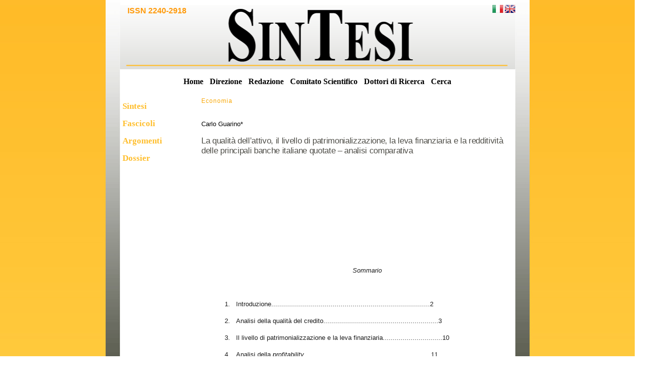

--- FILE ---
content_type: text/html
request_url: http://www.sintesionline.info/index.php?com=news&option=leggi_articolo&cID=263
body_size: 257365
content:
<?xml version="1.0" encoding="windows-1252"?><!DOCTYPE html PUBLIC "-//W3C//DTD XHTML 1.1//EN" "http://www.w3.org/TR/xhtml11/DTD/xhtml11.dtd">
<html xmlns="http://www.w3.org/1999/xhtml" xml:lang="IT">
<head>
<meta http-equiv="Content-Type" content="application/xhtml+xml; charset=windows-1252" /> 
<meta http-equiv="Content-Language" content="it" />
<title>SinTesi</title>
<meta name="description" content="" />
<meta name="keywords" content="" />
<meta name="robots" content="index,follow" />
<meta name="rating" content="General" />
<meta http-equiv="content-language" content="it" />
<meta name="language" content="Italian" />
<meta name="distribution" content="Global" />
<meta name="copyright" content="Copyright 2007" />
<meta name="author" content="Lenus media agency www.lenus.it" />
<link rel="stylesheet" href="http://www.sintesionline.info/common.css" />
<link rel="stylesheet" href="http://www.sintesionline.info/stile.css" />
<link rel="stylesheet" media="print" href="http://www.sintesionline.info/print.css" />
<script type="text/javascript" src="http://www.sintesionline.info/js/flashobject.js"></script>
<script type="text/javascript" src="http://www.sintesionline.info/js/utility.js"></script>
<style type="text/css">

BODY { background-image: url(images/bg_main.gif); background-position: top center; background-repeat: no-repeat; background-attachment: fixed; }
BODY,p,table,td { font-family: Helvetica, "Trebuchet Ms", Arial, Verdana, sans-serif; font-size: 13px; }
ul.verticale li { font-family: "Times New Roman"; font-size: 17px; }
ul.verticale li.head_1 a { color: #FFBE2C; }
ul.verticale li.head_2 a { margin: 3px 0 3px 5px; padding: 0 0 3px 0; font-size: 16px; }

#container { padding: 0;  margin: 0 auto; width: 797px; }
#header { margin: 0; height: 130px; background-image: url(images/header.gif); background-position: top center; background-repeat: no-repeat; margin: 0; padding: 0; }
p.webTitle { display: none; }
#main_menu { font-family: "Times New Roman"; text-align: center; }
#main_menu ul.orizzontale { text-align: center; }
#main_menu ul.orizzontale li a { color: #000000; text-align: center; font-size: 16px; }
table, table td { border: 0; }

.item_d
{
margin: 0 0 0 5px;
}

.item_p
{
margin: 0 5px 0 0;
}

h1
{
 font-size: 17px;
}

p.Author
{
 color: #000000;
 font-size: 13px;
}
</style>
<style type="text/css">

BODY 
{
background-color: #ffffff;
color: #1b1b1b;
}

p, table, td, tr, div 
{
color: #1b1b1b;
} 

a
{
color: #RED;
}  

a:hover
{
color: #ff9a0a;
}  

#container 
{
background-color: #ffffff;
}

#header 
{
background-color: #ffffff;
}

#header p.webTitle
{
color: #ffffff;
}

#header p.slogan
{
color: #ff9a0a;
}

#header img.CssLogo
{
			margin:  0 0 ;
}

#main_menu
{
background-color: #ffffff;
}

#main_menu ul.orizzontale li a:active, #main_menu ul.orizzontale li a:hover, #main_menu ul.orizzontale li.selected a, ul.orizzontale li a:hover, ul.orizzontale li.selected a,  ul.verticale li a:hover, ul.verticale li.selected a  
{
background-color: #ffffff;
}

#footer
{
background-color: #ffffff;
}

</style>
</head>
<body>
<div id="container">

	<div id="header">
	
				
		<div style="float: right;">
		
		<a href="/index.php?com=news&option=leggi_articolo&cID=263&lang=it"><img src="images/ita.gif" /></a>
		<a href="/index.php?com=news&option=leggi_articolo&cID=263&lang=en"><img src="images/eng.gif" /></a>
		</div>
	
		<p class="webTitle"><a href="index.php" title="SinTesi">SinTesi</a></p>
		<p class="slogan">ISSN 2240-2918 </p>
	</div>

	<div id="main_menu">
		<div id="content_2" class="box">
<div id="Menu_2" class="component">
<h2 class="hidden"></h2>
	<ul class="orizzontale">
		<li class="none">
			<a accesskey="0" title="Home" href="index.php">Home</a>
		</li>
		<li class="head_1">
			<a accesskey="1" title="Direzione" href="index.php?com=statics&amp;option=index&amp;cID=3">Direzione</a>
		</li>
		<li class="none">
			<a accesskey="2" title="Redazione" href="index.php?com=statics&amp;option=index&amp;cID=1">Redazione</a>
		</li>
		<li class="none">
			<a accesskey="3" title="Comitato Scientifico" href="index.php?com=statics&amp;option=index&amp;cID=4">Comitato Scientifico</a>
		</li>
		<li class="none">
			<a accesskey="4" title="Dottori di Ricerca" href="index.php?com=statics&amp;option=index&amp;cID=5">Dottori di Ricerca</a>
		</li>
		<li class="none">
			<a accesskey="5" title="Cerca" href="index.php?com=search_engine&amp;option=ricerca_nel_sito">Cerca</a>
		</li>
	</ul>
</div>		</div>	</div>

	<div id="colonna-sx">
		<div id="content_9" class="box">
<div id="Menu_4" class="component">
<h2 class="hidden"></h2>
	<ul class="verticale">
<li class="head_1 "><a title="Sintesi" href="index.php?parent=18&menu=18">Sintesi</a></li>
<li class="none "><a title="Presentazione" href="index.php?com=statics&amp;option=index&amp;cID=12&parent=18&menu=19">Presentazione</a></li>
<li class="none "><a title="Introduzione" href="index.php?com=news&amp;option=sezione&amp;cID=23&parent=18&menu=37">Introduzione</a></li>
<li class="none "><a title="Codice Etico" href="index.php?com=statics&amp;option=index&amp;cID=15&parent=18&menu=46">Codice Etico</a></li>
<li class="none "><a title="Contatti" href="index.php?com=formails&amp;option=index&amp;cID=1&parent=18&menu=22">Contatti</a></li>
<li class="none "><a title="Registrazione" href="index.php?com=users&amp;option=registrazione&parent=18&menu=23">Registrazione</a></li>
</ul>
</div></div><div id="content_11" class="box">
<div id="Menu_6" class="component">
<h2 class="hidden"></h2>
	<ul class="verticale">
<li class="head_1 "><a title="Fascicoli" href="index.php?parent=43&menu=43">Fascicoli</a></li>
<li class=" none "><a href="index.php?com=news&option=sezione&anno=2025&parent=43&menu=2025">Anno 2025</a></li><li class=" none "><a href="index.php?com=news&option=sezione&anno=2024&parent=43&menu=2024">Anno 2024</a></li><li class=" none "><a href="index.php?com=news&option=sezione&anno=2023&parent=43&menu=2023">Anno 2023</a></li><li class=" none "><a href="index.php?com=news&option=sezione&anno=2022&parent=43&menu=2022">Anno 2022</a></li><li class=" none "><a href="index.php?com=news&option=sezione&anno=2021&parent=43&menu=2021">Anno 2021</a></li><li class=" none "><a href="index.php?com=news&option=sezione&anno=2020&parent=43&menu=2020">Anno 2020</a></li><li class=" none "><a href="index.php?com=news&option=sezione&anno=2019&parent=43&menu=2019">Anno 2019</a></li><li class=" none "><a href="index.php?com=news&option=sezione&anno=2018&parent=43&menu=2018">Anno 2018</a></li><li class=" none "><a href="index.php?com=news&option=sezione&anno=2017&parent=43&menu=2017">Anno 2017</a></li><li class=" none "><a href="index.php?com=news&option=sezione&anno=2016&parent=43&menu=2016">Anno 2016</a></li><li class=" none "><a href="index.php?com=news&option=sezione&anno=2015&parent=43&menu=2015">Anno 2015</a></li><li class=" none "><a href="index.php?com=news&option=sezione&anno=2014&parent=43&menu=2014">Anno 2014</a></li><li class=" none "><a href="index.php?com=news&option=sezione&anno=2013&parent=43&menu=2013">Anno 2013</a></li><li class=" none "><a href="index.php?com=news&option=sezione&anno=2012&parent=43&menu=2012">Anno 2012</a></li><li class=" none "><a href="index.php?com=news&option=sezione&anno=2011&parent=43&menu=2011">Anno 2011</a></li><li class=" none "><a href="index.php?com=news&option=sezione&anno=2010&parent=43&menu=2010">Anno 2010</a></li><li class=" none "><a href="index.php?com=news&option=sezione&anno=2009&parent=43&menu=2009">Anno 2009</a></li><li class=" none "><a href="index.php?com=news&option=sezione&anno=2008&parent=43&menu=2008">Anno 2008</a></li><li class=" none "><a href="index.php?com=news&option=sezione&anno=1970&parent=43&menu=1970">Anno 1970</a></li><li class="none "><a title="Prima Serie" href="http://www.sintesionline.info/index.php?com=news&amp;option=sezione&amp;cID=14&parent=43&menu=45">Prima Serie</a></li>
</ul>
</div></div><div id="content_1" class="box">
<div id="Menu_1" class="component">
<h2 class="hidden"></h2>
	<ul class="verticale">
<li class="head_1 "><a title="Argomenti" href="index.php?parent=4&menu=4">Argomenti</a></li>
<li class="head_2 "><a title="Osservatorio sulla crisi" href="index.php?com=news&amp;option=sezione&amp;cID=27&parent=4&menu=41">Osservatorio sulla crisi</a></li>
<li class="head_2 "><a title="Filosofia" href="index.php?com=news&amp;option=sezione&amp;cID=18&parent=4&menu=32">Filosofia</a></li>
<li class="head_2 "><a title="Studi di genere" href="index.php?com=news&amp;option=sezione&amp;cID=25&parent=4&menu=39">Studi di genere</a></li>
<li class="head_2 "><a title="Storia Economica dell'età contempor" href="index.php?com=news&amp;option=sezione&amp;cID=15&parent=4&menu=29">Storia Economica dell'età contempor</a></li>
<li class="head_2 "><a title="Storia Economica dell'età moderna" href="index.php?com=news&amp;option=sezione&amp;cID=26&parent=4&menu=40">Storia Economica dell'età moderna</a></li>
<li class="head_2 "><a title="Economia" href="index.php?com=news&amp;option=sezione&amp;cID=9&parent=4&menu=1">Economia</a></li>
<li class="head_2 "><a title="Storia" href="index.php?com=news&amp;option=sezione&amp;cID=3&parent=4&menu=2">Storia</a></li>
<li class="head_2 "><a title="Politica" href="index.php?com=news&amp;option=sezione&amp;cID=8&parent=4&menu=3">Politica</a></li>
<li class="head_2 "><a title="Scienze" href="index.php?com=news&amp;option=sezione&amp;cID=7&parent=4&menu=8">Scienze</a></li>
<li class="head_2 "><a title="Università" href="index.php?com=news&amp;option=sezione&amp;cID=5&parent=4&menu=9">Università</a></li>
<li class="head_2 "><a title="Religione e Democrazia" href="index.php?com=news&amp;option=sezione&amp;cID=10&parent=4&menu=10">Religione e Democrazia</a></li>
<li class="head_2 "><a title="Etica" href="index.php?com=news&amp;option=sezione&amp;cID=2&parent=4&menu=11">Etica</a></li>
<li class="head_2 "><a title="Diritto" href="index.php?com=news&amp;option=sezione&amp;cID=4&parent=4&menu=12">Diritto</a></li>
</ul>
</div></div><div id="content_7" class="box">
<div id="Menu_3" class="component">
<h2 class="hidden"></h2>
	<ul class="verticale">
<li class="head_1 "><a title="Dossier" href="index.php?parent=16&menu=16">Dossier</a></li>
<li class="none "><a title="Attualità" href="index.php?com=news&amp;option=sezione&amp;cID=6&parent=16&menu=21">Attualità</a></li>
<li class="none "><a title="Mezzogiorno" href="index.php?com=news&amp;option=sezione&amp;cID=17&parent=16&menu=31">Mezzogiorno</a></li>
<li class="none "><a title="Geopolitica" href="index.php?com=news&amp;option=sezione&amp;cID=13&parent=16&menu=28">Geopolitica</a></li>
<li class="none "><a title="Declino dell'Italia industriale" href="index.php?com=news&amp;option=sezione&amp;cID=11&parent=16&menu=24">Declino dell'Italia industriale</a></li>
<li class="none "><a title="Sviluppo Locale" href="index.php?com=news&amp;option=sezione&amp;cID=12&parent=16&menu=25">Sviluppo Locale</a></li>
<li class="none "><a title="Liberismo negli Stati Uniti" href="index.php?com=news&amp;option=sezione&amp;cID=21&parent=16&menu=35">Liberismo negli Stati Uniti</a></li>
<li class="none "><a title="Area Video" href="index.php?com=news&amp;option=sezione&amp;cID=24&parent=16&menu=38">Area Video</a></li>
</ul>
</div></div>		<br />
	</div>

		<style type="text/css">#principale { width: 78%; }</style>
	
	<div id="principale">
		<div id="content_" class="box">
<div id="leggi_news"><p class="section">Economia</p>
<br /><p class="Author">Carlo Guarino*</p>
<h1>La qualità dell’attivo, il livello di patrimonializzazione, la leva finanziaria e la redditività delle principali banche italiane quotate – analisi comparativa</h1>
<div id="readnews_" class="clearBoth">

<p style="text-align: justify; line-height: 150%">
<strong><span style="font-size: 14pt; line-height: 150%">&nbsp;</span></strong>
</p>
<p style="text-align: justify; line-height: 150%">
<strong><span style="font-size: 14pt; line-height: 150%">&nbsp;</span></strong>
</p>
<p style="text-align: justify; text-indent: 35.4pt; line-height: 150%">
&nbsp;
</p>
<p style="text-align: justify; text-indent: 35.4pt; line-height: 150%">
&nbsp;
</p>
<p style="text-align: justify; text-indent: 35.4pt; line-height: 150%">
&nbsp;
</p>
<p style="margin-left: 35.4pt; text-align: justify; line-height: 150%">
&nbsp;
</p>
<p align="center" style="margin-left: 35.4pt; text-align: center; line-height: 150%">
<em>Sommario</em>
</p>
<p style="margin-left: 35.4pt; text-align: justify; line-height: 150%">
&nbsp;
</p>
<p style="margin-left: 53.4pt; text-align: justify; text-indent: -18pt; line-height: 150%">
1.<span style="font-variant-numeric: normal; font-variant-east-asian: normal; font-stretch: normal; font-size: 7pt; line-height: normal; font-family: 'Times New Roman'">&nbsp;&nbsp;&nbsp;&nbsp;&nbsp;
</span>Introduzione................................................................................2
</p>
<p style="margin-left: 53.4pt; text-align: justify; text-indent: -18pt; line-height: 150%">
2.<span style="font-variant-numeric: normal; font-variant-east-asian: normal; font-stretch: normal; font-size: 7pt; line-height: normal; font-family: 'Times New Roman'">&nbsp;&nbsp;&nbsp;&nbsp;&nbsp;
</span>Analisi della qualit&agrave; del credito..........................................................3
</p>
<p style="margin-left: 53.3pt; text-indent: -18pt; line-height: 150%">
3.<span style="font-variant-numeric: normal; font-variant-east-asian: normal; font-stretch: normal; font-size: 7pt; line-height: normal; font-family: 'Times New Roman'">&nbsp;&nbsp;&nbsp;&nbsp;&nbsp;
</span>Il livello di patrimonializzazione e la leva
finanziaria..............................10
</p>
<p style="margin-left: 53.4pt; text-indent: -18pt; line-height: 150%">
4.<span style="font-variant-numeric: normal; font-variant-east-asian: normal; font-stretch: normal; font-size: 7pt; line-height: normal; font-family: 'Times New Roman'">&nbsp;&nbsp;&nbsp;&nbsp;&nbsp; </span>Analisi della <em>profitability</em>................................................................11
</p>
<p style="margin-left: 53.3pt; text-indent: -18pt; line-height: 150%">
5.<span style="font-variant-numeric: normal; font-variant-east-asian: normal; font-stretch: normal; font-size: 7pt; line-height: normal; font-family: 'Times New Roman'">&nbsp;&nbsp;&nbsp;&nbsp;&nbsp;
</span>Considerazioni conclusive...............................................................16
</p>
<p style="margin-left: 53.3pt; text-indent: -18pt; line-height: 150%">
6.<span style="font-variant-numeric: normal; font-variant-east-asian: normal; font-stretch: normal; font-size: 7pt; line-height: normal; font-family: 'Times New Roman'">&nbsp;&nbsp;&nbsp;&nbsp;&nbsp;
</span>Sitografia..................................................................................19
</p>
<p style="margin-left: 53.3pt; text-indent: -18pt; line-height: 150%">
7.<span style="font-variant-numeric: normal; font-variant-east-asian: normal; font-stretch: normal; font-size: 7pt; line-height: normal; font-family: 'Times New Roman'">&nbsp;&nbsp;&nbsp;&nbsp;&nbsp;
</span>Videografia................................................................................22
</p>
<p style="margin-left: 53.3pt; text-indent: -18pt; line-height: 150%">
8.<span style="font-variant-numeric: normal; font-variant-east-asian: normal; font-stretch: normal; font-size: 7pt; line-height: normal; font-family: 'Times New Roman'">&nbsp;&nbsp;&nbsp;&nbsp;&nbsp;
</span>Bibliografia................................................................................22
</p>
<p style="margin-left: 53.3pt; line-height: 150%">
&nbsp;
</p>
<p>
&nbsp;
</p>
<p style="margin-left: 53.4pt; text-align: justify; line-height: 150%">
&nbsp;
</p>
<p style="margin-left: 35.4pt; text-align: justify; line-height: 150%">
&nbsp;
</p>
<p style="margin-left: 35.4pt; text-align: justify; line-height: 150%">
&nbsp;
</p>
<p style="margin-left: 35.4pt; text-align: justify; line-height: 150%">
&nbsp;
</p>
<p style="margin-left: 35.4pt; text-align: justify; line-height: 150%">
&nbsp;
</p>
<p style="margin-left: 35.4pt; text-align: justify; line-height: 150%">
&nbsp;
</p>
<p style="margin-left: 35.4pt; text-align: justify; line-height: 150%">
___________________________________
</p>
<p style="margin-left: 35.4pt; text-align: justify; line-height: 150%">
* Dirigente Autorit&agrave; Nazionale di Vigilanza
</p>
<p style="margin-left: 53.4pt; text-align: justify; text-indent: -18pt; line-height: 115%">
<strong>1.<span style="font-variant-numeric: normal; font-variant-east-asian: normal; font-weight: normal; font-stretch: normal; font-size: 7pt; line-height: normal; font-family: 'Times New Roman'">&nbsp;&nbsp;&nbsp;&nbsp;&nbsp; </span></strong><strong>Introduzione</strong>
</p>
<p style="margin-left: 35.4pt; text-align: justify; text-indent: 0.05pt; line-height: 115%">
L'obiettivo del presente lavoro &egrave; quello di fornire
un'analisi comparativa della qualit&agrave; dell'attivo, del livello di
patrimonializzazione, della leva finanziaria e della redditivit&agrave; delle
principali banche italiane quotate. 
</p>
<p style="margin-left: 35.4pt; text-align: justify; text-indent: 0.05pt; line-height: 115%">
In particolare, sono stati analizzati i dati al
30.6.2023 relativi alla composizione dei crediti deteriorati lordi ed alle
percentuali di copertura degli stessi di Unicredit, Intesa San Paolo (Banca
Intesa), Monte dei Paschi di Siena (BMPS), Banco/BPM, Banca Popolare
dell'Emilia Romagna (Bper) e della Banca Popolare di Sondrio (Bpso). 
</p>
<p style="margin-left: 35.4pt; text-align: justify; text-indent: 0.05pt; line-height: 115%">
I valori lordi e netti delle componenti dei crediti
deteriorati (sofferenze, inadempienze probabili e crediti scaduti/sconfinanti)
delle banche in questione sono stati altres&igrave; sommati, al fine di individuare
una &quot;banca campione&quot; con dei livelli &quot;medi&quot; di copertura delle predette classi
di crediti da porre a confronto con i corrispondenti valori delle banche
oggetto di analisi. In modo analogo, per ciascuna banca &egrave; stata inoltre
indicata l'incidenza dei crediti deteriorati sui crediti verso la clientela sia
in termini lordi che netti in modo da evidenziare, rispettivamente, il &quot;<em>gross Npe ratio</em>&quot;<a href="file:///C:/Users/Utente/Downloads/GUARINO_Analisi_comparativa_redditivit%C3%A0_attivo_patrimo_leverage_banche_quotate.docx#_ftn1" name="_ftnref1" title="_ftnref1"><span><span><span style="font-size: 12pt; font-family: 'Times New Roman', 'serif'">[1]</span></span></span></a>
ed il &quot;<em>net Npe ratio</em>&quot;<a href="file:///C:/Users/Utente/Downloads/GUARINO_Analisi_comparativa_redditivit%C3%A0_attivo_patrimo_leverage_banche_quotate.docx#_ftn2" name="_ftnref2" title="_ftnref2"><span><span><span style="font-size: 12pt; font-family: 'Times New Roman', 'serif'">[2]</span></span></span></a>
e confrontare i relativi valori con quelli calcolati per la banca campione.
</p>
<p style="margin-left: 35.4pt; text-align: justify; text-indent: 0.05pt; line-height: 115%">
Nell'analisi della qualit&agrave; dell'attivo si &egrave; anche
tenuto conto dell'incidenza del <em>gross book value</em> dei crediti in <em>stage</em>
2<a href="file:///C:/Users/Utente/Downloads/GUARINO_Analisi_comparativa_redditivit%C3%A0_attivo_patrimo_leverage_banche_quotate.docx#_ftn3" name="_ftnref3" title="_ftnref3"><span><em><span><strong><span style="font-size: 12pt; font-family: 'Times New Roman', 'serif'">[3]</span></strong></span></em></span></a>
rispetto all'ammontare complessivo lordo dei crediti <em>performing </em>e del
relativo livello di copertura. 
</p>
<p style="margin-left: 35.4pt; text-align: justify; text-indent: 0.05pt; line-height: 115%">
Per ciascuna banca sono stati inoltre rappresentati
alcuni indicatori patrimoniali significativi, quali il CET 1 <em>ratio</em><a href="file:///C:/Users/Utente/Downloads/GUARINO_Analisi_comparativa_redditivit%C3%A0_attivo_patrimo_leverage_banche_quotate.docx#_ftn4" name="_ftnref4" title="_ftnref4"><span><em><span><strong><span style="font-size: 12pt; font-family: 'Times New Roman', 'serif'">[4]</span></strong></span></em></span></a> ed il Texas ratio<a href="file:///C:/Users/Utente/Downloads/GUARINO_Analisi_comparativa_redditivit%C3%A0_attivo_patrimo_leverage_banche_quotate.docx#_ftn5" name="_ftnref5" title="_ftnref5"><span><span><span style="font-size: 12pt; font-family: 'Times New Roman', 'serif'">[5]</span></span></span></a>,
nonch&egrave; il <em>leverage ratio</em><a href="file:///C:/Users/Utente/Downloads/GUARINO_Analisi_comparativa_redditivit%C3%A0_attivo_patrimo_leverage_banche_quotate.docx#_ftn6" name="_ftnref6" title="_ftnref6"><span><em><span><strong><span style="font-size: 12pt; font-family: 'Times New Roman', 'serif'">[6]</span></strong></span></em></span></a><em> </em>ed
il <em>liquidity coverage ratio </em>(LCR)<a href="file:///C:/Users/Utente/Downloads/GUARINO_Analisi_comparativa_redditivit%C3%A0_attivo_patrimo_leverage_banche_quotate.docx#_ftn7" name="_ftnref7" title="_ftnref7"><span><span><span style="font-size: 12pt; font-family: 'Times New Roman', 'serif'">[7]</span></span></span></a> per valutare, rispettivamente, il livello
di leva finanziaria e la capacit&agrave; dei singoli istituti di coprire le proprie
esigenze a breve termine con gli <em>asset</em> altamente liquidi detenuti.
</p>
<p style="margin-left: 35.4pt; text-align: justify; text-indent: 0.05pt; line-height: 115%">
Infine, l'esame &egrave; stato completato confrontando
l'andamento economico delle banche in questione<em> </em>nel primo semestre del 2023 con il corrispondente periodo
dell'esercizio precedente. 
</p>
<p style="text-align: justify; text-indent: 35.45pt; line-height: 115%">
&nbsp;
</p>
<p style="text-align: justify; text-indent: 35.45pt; line-height: 115%">
&nbsp;
</p>
<p style="margin-left: 53.4pt; text-align: justify; text-indent: -18pt; line-height: 115%">
<strong>2.<span style="font-variant-numeric: normal; font-variant-east-asian: normal; font-weight: normal; font-stretch: normal; font-size: 7pt; line-height: normal; font-family: 'Times New Roman'">&nbsp;&nbsp;&nbsp;&nbsp;&nbsp; </span></strong><strong>Analisi della qualit&agrave; del credito </strong>
</p>
<p style="margin-left: 35.4pt; text-align: justify; line-height: 115%">
Ai fini dell'analisi comparativa della qualit&agrave; del credito delle banche
selezionate, nella tabella seguente sono stati indicati i principali dati ed
indici di qualit&agrave; del credito delle banche in questione, cos&igrave; come risultanti
dalle rispettive relazioni semestrali al 30.6.2023 ovvero dalle presentazioni
effettuate agli analisti. 
</p>
<p style="text-align: justify; line-height: 115%">
&nbsp;
</p>
<p style="text-align: justify; line-height: 115%">
<em><span style="font-size: 10pt; line-height: 115%">Tabella 1 Analisi della qualit&agrave; del credito - dati al 30.6.2023 in
milioni di euro</span></em>
</p>
<table border="1" cellpadding="0" cellspacing="0" style="width: 493.95pt; margin-left: -14.45pt; border-collapse: collapse; border: none" width="659">
	<tbody>
		<tr style="height: 29pt">
			<td style="width: 99.05pt; border: 1pt solid windowtext; padding: 0cm 5.4pt; height: 29pt" width="132">
			<p align="center" style="text-align: center; line-height: 115%">
			<strong><span style="font-size: 9pt; line-height: 115%">&nbsp;</span></strong>
			</p>
			<p align="center" style="text-align: center; line-height: 115%">
			<strong><span style="font-size: 9pt; line-height: 115%">&nbsp;</span></strong>
			</p>
			<p align="center" style="text-align: center; line-height: 115%">
			<strong><span style="font-size: 9pt; line-height: 115%">&nbsp;</span></strong>
			</p>
			<p align="center" style="text-align: center; line-height: 115%">
			<strong><span style="font-size: 9pt; line-height: 115%">&nbsp;</span></strong>
			</p>
			</td>
			<td style="width: 64.9pt; border-top: 1pt solid windowtext; border-right: 1pt solid windowtext; border-bottom: 1pt solid windowtext; border-image: initial; border-left: none; padding: 0cm 5.4pt; height: 29pt" width="87">
			<p align="center" style="text-align: center; line-height: 115%">
			<strong><span style="font-size: 9pt; line-height: 115%">Unicredit</span></strong>
			</p>
			</td>
			<td style="width: 52.15pt; border-top: 1pt solid windowtext; border-right: 1pt solid windowtext; border-bottom: 1pt solid windowtext; border-image: initial; border-left: none; padding: 0cm 5.4pt; height: 29pt" width="70">
			<p align="center" style="text-align: center; line-height: 115%">
			<strong><span style="font-size: 9pt; line-height: 115%">Banca Intesa</span></strong>
			</p>
			</td>
			<td style="width: 49.65pt; border-top: 1pt solid windowtext; border-right: 1pt solid windowtext; border-bottom: 1pt solid windowtext; border-image: initial; border-left: none; padding: 0cm 5.4pt; height: 29pt" width="66">
			<p align="center" style="text-align: center; line-height: 115%">
			<strong><span style="font-size: 9pt; line-height: 115%">BMPS</span></strong>
			</p>
			</td>
			<td style="width: 60.45pt; border-top: 1pt solid windowtext; border-right: 1pt solid windowtext; border-bottom: 1pt solid windowtext; border-image: initial; border-left: none; padding: 0cm 5.4pt; height: 29pt" width="81">
			<p align="center" style="text-align: center; line-height: 115%">
			<strong><span style="font-size: 9pt; line-height: 115%">Banco/</span></strong>
			</p>
			<p align="center" style="text-align: center; line-height: 115%">
			<strong><span style="font-size: 9pt; line-height: 115%">BPM</span></strong>
			</p>
			</td>
			<td style="width: 56.35pt; border-top: 1pt solid windowtext; border-right: 1pt solid windowtext; border-bottom: 1pt solid windowtext; border-image: initial; border-left: none; padding: 0cm 5.4pt; height: 29pt" width="75">
			<p align="center" style="text-align: center; line-height: 115%">
			<strong><span style="font-size: 9pt; line-height: 115%">Bper</span></strong>
			</p>
			</td>
			<td style="width: 56.2pt; border-top: 1pt solid windowtext; border-right: 1pt solid windowtext; border-bottom: 1pt solid windowtext; border-image: initial; border-left: none; padding: 0cm 5.4pt; height: 29pt" width="75">
			<p align="center" style="text-align: center; line-height: 115%">
			<strong><span style="font-size: 9pt; line-height: 115%">Bpso</span></strong>
			</p>
			</td>
			<td style="width: 55.2pt; border-top: 1pt solid windowtext; border-right: 1pt solid windowtext; border-bottom: 1pt solid windowtext; border-image: initial; border-left: none; padding: 0cm 5.4pt; height: 29pt" width="74">
			<p align="center" style="text-align: center; line-height: 115%">
			<strong><span style="font-size: 9pt; line-height: 115%">Banca campione</span></strong>
			</p>
			</td>
		</tr>
		<tr style="height: 19.65pt">
			<td style="width: 99.05pt; border-right: 1pt solid windowtext; border-bottom: 1pt solid windowtext; border-left: 1pt solid windowtext; border-image: initial; border-top: none; padding: 0cm 5.4pt; height: 19.65pt" width="132">
			<p align="center" style="text-align: center; line-height: 115%">
			<span style="font-size: 9pt; line-height: 115%">Sofferenze lorde</span>
			</p>
			</td>
			<td style="width: 64.9pt; border-top: none; border-left: none; border-bottom: 1pt solid windowtext; border-right: 1pt solid windowtext; padding: 0cm 5.4pt; height: 19.65pt" width="87">
			<p align="center" style="text-align: center; line-height: 115%">
			<span style="font-size: 9pt; line-height: 115%">2.852<span style="background: yellow"></span></span>
			</p>
			</td>
			<td style="width: 52.15pt; border-top: none; border-left: none; border-bottom: 1pt solid windowtext; border-right: 1pt solid windowtext; padding: 0cm 5.4pt; height: 19.65pt" width="70">
			<p align="center" style="text-align: center; line-height: 115%">
			<span style="font-size: 9pt; line-height: 115%">3.693<span style="background: yellow"></span></span>
			</p>
			</td>
			<td style="width: 49.65pt; border-top: none; border-left: none; border-bottom: 1pt solid windowtext; border-right: 1pt solid windowtext; padding: 0cm 5.4pt; height: 19.65pt" width="66">
			<p align="center" style="text-align: center; line-height: 115%">
			<span style="font-size: 9pt; line-height: 115%">1.439<span style="background: yellow"></span></span>
			</p>
			</td>
			<td style="width: 60.45pt; border-top: none; border-left: none; border-bottom: 1pt solid windowtext; border-right: 1pt solid windowtext; padding: 0cm 5.4pt; height: 19.65pt" width="81">
			<p align="center" style="text-align: center; line-height: 115%">
			<span style="font-size: 9pt; line-height: 115%">1.868<span style="background: yellow"></span></span>
			</p>
			</td>
			<td style="width: 56.35pt; border-top: none; border-left: none; border-bottom: 1pt solid windowtext; border-right: 1pt solid windowtext; padding: 0cm 5.4pt; height: 19.65pt" width="75">
			<p align="center" style="text-align: center; line-height: 115%">
			<span style="font-size: 9pt; line-height: 115%">1.020<span style="background: yellow"></span></span>
			</p>
			</td>
			<td style="width: 56.2pt; border-top: none; border-left: none; border-bottom: 1pt solid windowtext; border-right: 1pt solid windowtext; padding: 0cm 5.4pt; height: 19.65pt" width="75">
			<p align="center" style="text-align: center; line-height: 115%">
			<span style="font-size: 9pt; line-height: 115%">519<span style="background: yellow"></span></span>
			</p>
			</td>
			<td style="width: 55.2pt; border-top: none; border-left: none; border-bottom: 1pt solid windowtext; border-right: 1pt solid windowtext; padding: 0cm 5.4pt; height: 19.65pt" width="74">
			<p align="center" style="text-align: center; line-height: 115%">
			<span style="font-size: 9pt; line-height: 115%">11.391<span style="background: yellow"></span></span>
			</p>
			</td>
		</tr>
		<tr style="height: 0.95pt">
			<td style="width: 99.05pt; border-right: 1pt solid windowtext; border-bottom: 1pt solid windowtext; border-left: 1pt solid windowtext; border-image: initial; border-top: none; padding: 0cm 5.4pt; height: 0.95pt" width="132">
			<p align="center" style="text-align: center; line-height: 115%">
			<em><span style="font-size: 9pt; line-height: 115%">Coverage ratio</span></em><a href="file:///C:/Users/Utente/Downloads/GUARINO_Analisi_comparativa_redditivit%C3%A0_attivo_patrimo_leverage_banche_quotate.docx#_ftn8" name="_ftnref8" title="_ftnref8"><span><em><span style="font-size: 9pt; line-height: 115%"><span><strong><span style="font-size: 9pt; font-family: 'Times New Roman', 'serif'">[8]</span></strong></span></span></em></span></a><em><span style="font-size: 9pt; line-height: 115%"></span></em>
			</p>
			</td>
			<td style="width: 64.9pt; border-top: none; border-left: none; border-bottom: 1pt solid windowtext; border-right: 1pt solid windowtext; padding: 0cm 5.4pt; height: 0.95pt" width="87">
			<p align="center" style="text-align: center; line-height: 115%">
			<span style="font-size: 9pt; line-height: 115%">74,6%<span style="background: yellow"></span></span>
			</p>
			</td>
			<td style="width: 52.15pt; border-top: none; border-left: none; border-bottom: 1pt solid windowtext; border-right: 1pt solid windowtext; padding: 0cm 5.4pt; height: 0.95pt" width="70">
			<p align="center" style="text-align: center; line-height: 115%">
			<span style="font-size: 9pt; line-height: 115%">68,2%<span style="background: yellow"></span></span>
			</p>
			</td>
			<td style="width: 49.65pt; border-top: none; border-left: none; border-bottom: 1pt solid windowtext; border-right: 1pt solid windowtext; padding: 0cm 5.4pt; height: 0.95pt" valign="top" width="66">
			<p align="center" style="text-align: center; line-height: 115%">
			<span style="font-size: 9pt; line-height: 115%">66,8%<span style="background: yellow"></span></span>
			</p>
			</td>
			<td style="width: 60.45pt; border-top: none; border-left: none; border-bottom: 1pt solid windowtext; border-right: 1pt solid windowtext; padding: 0cm 5.4pt; height: 0.95pt" width="81">
			<p align="center" style="text-align: center; line-height: 115%">
			<span style="font-size: 9pt; line-height: 115%">61,9%<span style="background: yellow"></span></span>
			</p>
			</td>
			<td style="width: 56.35pt; border-top: none; border-left: none; border-bottom: 1pt solid windowtext; border-right: 1pt solid windowtext; padding: 0cm 5.4pt; height: 0.95pt" width="75">
			<p align="center" style="text-align: center; line-height: 115%">
			<span style="font-size: 9pt; line-height: 115%">81,4%<span style="background: yellow"></span></span>
			</p>
			</td>
			<td style="width: 56.2pt; border-top: none; border-left: none; border-bottom: 1pt solid windowtext; border-right: 1pt solid windowtext; padding: 0cm 5.4pt; height: 0.95pt" width="75">
			<p align="center" style="text-align: center; line-height: 115%">
			<span style="font-size: 9pt; line-height: 115%">83,2%<span style="background: yellow"></span></span>
			</p>
			</td>
			<td style="width: 55.2pt; border-top: none; border-left: none; border-bottom: 1pt solid windowtext; border-right: 1pt solid windowtext; padding: 0cm 5.4pt; height: 0.95pt" valign="bottom" width="74">
			<p align="center" style="text-align: center; line-height: 115%">
			<span style="font-size: 9pt; line-height: 115%">70,4%<span style="background: yellow"></span></span>
			</p>
			</td>
		</tr>
		<tr style="height: 11.55pt">
			<td style="width: 99.05pt; border-right: 1pt solid windowtext; border-bottom: 1pt solid windowtext; border-left: 1pt solid windowtext; border-image: initial; border-top: none; padding: 0cm 5.4pt; height: 11.55pt" width="132">
			<p align="center" style="text-align: center; line-height: 115%">
			<strong><span style="font-size: 9pt; line-height: 115%">Sofferenze nette</span></strong>
			</p>
			</td>
			<td style="width: 64.9pt; border-top: none; border-left: none; border-bottom: 1pt solid windowtext; border-right: 1pt solid windowtext; padding: 0cm 5.4pt; height: 11.55pt" width="87">
			<p align="center" style="text-align: center; line-height: 115%">
			<span style="font-size: 9pt; line-height: 115%">725<span style="background: yellow"></span></span>
			</p>
			</td>
			<td style="width: 52.15pt; border-top: none; border-left: none; border-bottom: 1pt solid windowtext; border-right: 1pt solid windowtext; padding: 0cm 5.4pt; height: 11.55pt" width="70">
			<p align="center" style="text-align: center; line-height: 115%">
			<span style="font-size: 9pt; line-height: 115%">1.175<span style="background: yellow"></span></span>
			</p>
			</td>
			<td style="width: 49.65pt; border-top: none; border-left: none; border-bottom: 1pt solid windowtext; border-right: 1pt solid windowtext; padding: 0cm 5.4pt; height: 11.55pt" valign="top" width="66">
			<p align="center" style="text-align: center; line-height: 115%">
			<span style="font-size: 9pt; line-height: 115%">478<span style="background: yellow"></span></span>
			</p>
			</td>
			<td style="width: 60.45pt; border-top: none; border-left: none; border-bottom: 1pt solid windowtext; border-right: 1pt solid windowtext; padding: 0cm 5.4pt; height: 11.55pt" width="81">
			<p align="center" style="text-align: center; line-height: 115%">
			<span style="font-size: 9pt; line-height: 115%">711<span style="background: yellow"></span></span>
			</p>
			</td>
			<td style="width: 56.35pt; border-top: none; border-left: none; border-bottom: 1pt solid windowtext; border-right: 1pt solid windowtext; padding: 0cm 5.4pt; height: 11.55pt" width="75">
			<p align="center" style="text-align: center; line-height: 115%">
			<span style="font-size: 9pt; line-height: 115%">190<span style="background: yellow"></span></span>
			</p>
			</td>
			<td style="width: 56.2pt; border-top: none; border-left: none; border-bottom: 1pt solid windowtext; border-right: 1pt solid windowtext; padding: 0cm 5.4pt; height: 11.55pt" width="75">
			<p align="center" style="text-align: center; line-height: 115%">
			<span style="font-size: 9pt; line-height: 115%">87<span style="background: yellow"></span></span>
			</p>
			</td>
			<td style="width: 55.2pt; border-top: none; border-left: none; border-bottom: 1pt solid windowtext; border-right: 1pt solid windowtext; padding: 0cm 5.4pt; height: 11.55pt" valign="bottom" width="74">
			<p align="center" style="text-align: center; line-height: 115%">
			<span style="font-size: 9pt; line-height: 115%">3.366<span style="background: yellow"></span></span>
			</p>
			</td>
		</tr>
		<tr style="height: 11.55pt">
			<td style="width: 99.05pt; border-right: 1pt solid windowtext; border-bottom: 1pt solid windowtext; border-left: 1pt solid windowtext; border-image: initial; border-top: none; padding: 0cm 5.4pt; height: 11.55pt" width="132">
			<p align="center" style="text-align: center; line-height: 115%">
			<span style="font-size: 9pt; line-height: 115%">Inadempienze probabili lorde</span>
			</p>
			</td>
			<td style="width: 64.9pt; border-top: none; border-left: none; border-bottom: 1pt solid windowtext; border-right: 1pt solid windowtext; padding: 0cm 5.4pt; height: 11.55pt" width="87">
			<p align="center" style="text-align: center; line-height: 115%">
			<span style="font-size: 9pt; line-height: 115%">8.487<span style="background: yellow"></span></span>
			</p>
			</td>
			<td style="width: 52.15pt; border-top: none; border-left: none; border-bottom: 1pt solid windowtext; border-right: 1pt solid windowtext; padding: 0cm 5.4pt; height: 11.55pt" width="70">
			<p align="center" style="text-align: center; line-height: 115%">
			<span style="font-size: 9pt; line-height: 115%">6.002<span style="background: yellow"></span></span>
			</p>
			</td>
			<td style="width: 49.65pt; border-top: none; border-left: none; border-bottom: 1pt solid windowtext; border-right: 1pt solid windowtext; padding: 0cm 5.4pt; height: 11.55pt" width="66">
			<p align="center" style="text-align: center; line-height: 115%">
			<span style="font-size: 9pt; line-height: 115%">1.865<span style="background: yellow"></span></span>
			</p>
			</td>
			<td style="width: 60.45pt; border-top: none; border-left: none; border-bottom: 1pt solid windowtext; border-right: 1pt solid windowtext; padding: 0cm 5.4pt; height: 11.55pt" width="81">
			<p align="center" style="text-align: center; line-height: 115%">
			<span style="font-size: 9pt; line-height: 115%">2.280<span style="background: yellow"></span></span>
			</p>
			</td>
			<td style="width: 56.35pt; border-top: none; border-left: none; border-bottom: 1pt solid windowtext; border-right: 1pt solid windowtext; padding: 0cm 5.4pt; height: 11.55pt" width="75">
			<p align="center" style="text-align: center; line-height: 115%">
			<span style="font-size: 9pt; line-height: 115%">1.277<span style="background: yellow"></span></span>
			</p>
			</td>
			<td style="width: 56.2pt; border-top: none; border-left: none; border-bottom: 1pt solid windowtext; border-right: 1pt solid windowtext; padding: 0cm 5.4pt; height: 11.55pt" width="75">
			<p align="center" style="text-align: center; line-height: 115%">
			<span style="font-size: 9pt; line-height: 115%">849<span style="background: yellow"></span></span>
			</p>
			</td>
			<td style="width: 55.2pt; border-top: none; border-left: none; border-bottom: 1pt solid windowtext; border-right: 1pt solid windowtext; padding: 0cm 5.4pt; height: 11.55pt" width="74">
			<p align="center" style="text-align: center; line-height: 115%">
			<span style="font-size: 9pt; line-height: 115%">20.760<span style="background: yellow"></span></span>
			</p>
			</td>
		</tr>
		<tr style="height: 11.55pt">
			<td style="width: 99.05pt; border-right: 1pt solid windowtext; border-bottom: 1pt solid windowtext; border-left: 1pt solid windowtext; border-image: initial; border-top: none; padding: 0cm 5.4pt; height: 11.55pt" width="132">
			<p align="center" style="text-align: center; line-height: 115%">
			<em><span style="font-size: 9pt; line-height: 115%">Coverage ratio</span></em>
			</p>
			</td>
			<td style="width: 64.9pt; border-top: none; border-left: none; border-bottom: 1pt solid windowtext; border-right: 1pt solid windowtext; padding: 0cm 5.4pt; height: 11.55pt" width="87">
			<p align="center" style="text-align: center; line-height: 115%">
			<span style="font-size: 9pt; line-height: 115%">40,7%<span style="background: yellow"></span></span>
			</p>
			</td>
			<td style="width: 52.15pt; border-top: none; border-left: none; border-bottom: 1pt solid windowtext; border-right: 1pt solid windowtext; padding: 0cm 5.4pt; height: 11.55pt" width="70">
			<p align="center" style="text-align: center; line-height: 115%">
			<span style="font-size: 9pt; line-height: 115%">40%<span style="background: yellow"></span></span>
			</p>
			</td>
			<td style="width: 49.65pt; border-top: none; border-left: none; border-bottom: 1pt solid windowtext; border-right: 1pt solid windowtext; padding: 0cm 5.4pt; height: 11.55pt" width="66">
			<p align="center" style="text-align: center; line-height: 115%">
			<span style="font-size: 9pt; line-height: 115%">41,5%<span style="background: yellow"></span></span>
			</p>
			</td>
			<td style="width: 60.45pt; border-top: none; border-left: none; border-bottom: 1pt solid windowtext; border-right: 1pt solid windowtext; padding: 0cm 5.4pt; height: 11.55pt" width="81">
			<p align="center" style="text-align: center; line-height: 115%">
			<span style="font-size: 9pt; line-height: 115%">42,1%<span style="background: yellow"></span></span>
			</p>
			</td>
			<td style="width: 56.35pt; border-top: none; border-left: none; border-bottom: 1pt solid windowtext; border-right: 1pt solid windowtext; padding: 0cm 5.4pt; height: 11.55pt" width="75">
			<p align="center" style="text-align: center; line-height: 115%">
			<span style="font-size: 9pt; line-height: 115%">47,2%<span style="background: yellow"></span></span>
			</p>
			</td>
			<td style="width: 56.2pt; border-top: none; border-left: none; border-bottom: 1pt solid windowtext; border-right: 1pt solid windowtext; padding: 0cm 5.4pt; height: 11.55pt" width="75">
			<p align="center" style="text-align: center; line-height: 115%">
			<span style="font-size: 9pt; line-height: 115%">51,3%<span style="background: yellow"></span></span>
			</p>
			</td>
			<td style="width: 55.2pt; border-top: none; border-left: none; border-bottom: 1pt solid windowtext; border-right: 1pt solid windowtext; padding: 0cm 5.4pt; height: 11.55pt" width="74">
			<p align="center" style="text-align: center; line-height: 115%">
			<span style="font-size: 9pt; line-height: 115%">41,5%<span style="background: yellow"></span></span>
			</p>
			</td>
		</tr>
		<tr style="height: 11.55pt">
			<td style="width: 99.05pt; border-right: 1pt solid windowtext; border-bottom: 1pt solid windowtext; border-left: 1pt solid windowtext; border-image: initial; border-top: none; padding: 0cm 5.4pt; height: 11.55pt" width="132">
			<p align="center" style="text-align: center; line-height: 115%">
			<strong><span style="font-size: 9pt; line-height: 115%">Inadempienze probabili nette</span></strong>
			</p>
			</td>
			<td style="width: 64.9pt; border-top: none; border-left: none; border-bottom: 1pt solid windowtext; border-right: 1pt solid windowtext; padding: 0cm 5.4pt; height: 11.55pt" width="87">
			<p align="center" style="text-align: center; line-height: 115%">
			<span style="font-size: 9pt; line-height: 115%">5.034<span style="background: yellow"></span></span>
			</p>
			</td>
			<td style="width: 52.15pt; border-top: none; border-left: none; border-bottom: 1pt solid windowtext; border-right: 1pt solid windowtext; padding: 0cm 5.4pt; height: 11.55pt" width="70">
			<p align="center" style="text-align: center; line-height: 115%">
			<span style="font-size: 9pt; line-height: 115%">3.601<span style="background: yellow"></span></span>
			</p>
			</td>
			<td style="width: 49.65pt; border-top: none; border-left: none; border-bottom: 1pt solid windowtext; border-right: 1pt solid windowtext; padding: 0cm 5.4pt; height: 11.55pt" width="66">
			<p align="center" style="text-align: center; line-height: 115%">
			<span style="font-size: 9pt; line-height: 115%">1.091<span style="background: yellow"></span></span>
			</p>
			</td>
			<td style="width: 60.45pt; border-top: none; border-left: none; border-bottom: 1pt solid windowtext; border-right: 1pt solid windowtext; padding: 0cm 5.4pt; height: 11.55pt" width="81">
			<p align="center" style="text-align: center; line-height: 115%">
			<span style="font-size: 9pt; line-height: 115%">1.321<span style="background: yellow"></span></span>
			</p>
			</td>
			<td style="width: 56.35pt; border-top: none; border-left: none; border-bottom: 1pt solid windowtext; border-right: 1pt solid windowtext; padding: 0cm 5.4pt; height: 11.55pt" width="75">
			<p align="center" style="text-align: center; line-height: 115%">
			<span style="font-size: 9pt; line-height: 115%">674<span style="background: yellow"></span></span>
			</p>
			</td>
			<td style="width: 56.2pt; border-top: none; border-left: none; border-bottom: 1pt solid windowtext; border-right: 1pt solid windowtext; padding: 0cm 5.4pt; height: 11.55pt" width="75">
			<p align="center" style="text-align: center; line-height: 115%">
			<span style="font-size: 9pt; line-height: 115%">414<span style="background: yellow"></span></span>
			</p>
			</td>
			<td style="width: 55.2pt; border-top: none; border-left: none; border-bottom: 1pt solid windowtext; border-right: 1pt solid windowtext; padding: 0cm 5.4pt; height: 11.55pt" width="74">
			<p align="center" style="text-align: center; line-height: 115%">
			<span style="font-size: 9pt; line-height: 115%">12.135<span style="background: yellow"></span></span>
			</p>
			</td>
		</tr>
		<tr style="height: 11.55pt">
			<td style="width: 99.05pt; border-right: 1pt solid windowtext; border-bottom: 1pt solid windowtext; border-left: 1pt solid windowtext; border-image: initial; border-top: none; padding: 0cm 5.4pt; height: 11.55pt" width="132">
			<p align="center" style="text-align: center; line-height: 115%">
			<span style="font-size: 9pt; line-height: 115%">Scaduti/sconfinanti lordi</span>
			</p>
			</td>
			<td style="width: 64.9pt; border-top: none; border-left: none; border-bottom: 1pt solid windowtext; border-right: 1pt solid windowtext; padding: 0cm 5.4pt; height: 11.55pt" width="87">
			<p align="center" style="text-align: center; line-height: 115%">
			<span style="font-size: 9pt; line-height: 115%">772<span style="background: yellow"></span></span>
			</p>
			</td>
			<td style="width: 52.15pt; border-top: none; border-left: none; border-bottom: 1pt solid windowtext; border-right: 1pt solid windowtext; padding: 0cm 5.4pt; height: 11.55pt" width="70">
			<p align="center" style="text-align: center; line-height: 115%">
			<span style="font-size: 9pt; line-height: 115%">684<span style="background: yellow"></span></span>
			</p>
			</td>
			<td style="width: 49.65pt; border-top: none; border-left: none; border-bottom: 1pt solid windowtext; border-right: 1pt solid windowtext; padding: 0cm 5.4pt; height: 11.55pt" width="66">
			<p align="center" style="text-align: center; line-height: 115%">
			<span style="font-size: 9pt; line-height: 115%">110<span style="background: yellow"></span></span>
			</p>
			</td>
			<td style="width: 60.45pt; border-top: none; border-left: none; border-bottom: 1pt solid windowtext; border-right: 1pt solid windowtext; padding: 0cm 5.4pt; height: 11.55pt" width="81">
			<p align="center" style="text-align: center; line-height: 115%">
			<span style="font-size: 9pt; line-height: 115%">77<span style="background: yellow"></span></span>
			</p>
			</td>
			<td style="width: 56.35pt; border-top: none; border-left: none; border-bottom: 1pt solid windowtext; border-right: 1pt solid windowtext; padding: 0cm 5.4pt; height: 11.55pt" width="75">
			<p align="center" style="text-align: center; line-height: 115%">
			<span style="font-size: 9pt; line-height: 115%">207<span style="background: yellow"></span></span>
			</p>
			</td>
			<td style="width: 56.2pt; border-top: none; border-left: none; border-bottom: 1pt solid windowtext; border-right: 1pt solid windowtext; padding: 0cm 5.4pt; height: 11.55pt" width="75">
			<p align="center" style="text-align: center; line-height: 115%">
			<span style="font-size: 9pt; line-height: 115%">86<span style="background: yellow"></span></span>
			</p>
			</td>
			<td style="width: 55.2pt; border-top: none; border-left: none; border-bottom: 1pt solid windowtext; border-right: 1pt solid windowtext; padding: 0cm 5.4pt; height: 11.55pt" width="74">
			<p align="center" style="text-align: center; line-height: 115%">
			<span style="font-size: 9pt; line-height: 115%">1.936<span style="background: yellow"></span></span>
			</p>
			</td>
		</tr>
		<tr style="height: 11.55pt">
			<td style="width: 99.05pt; border-right: 1pt solid windowtext; border-bottom: 1pt solid windowtext; border-left: 1pt solid windowtext; border-image: initial; border-top: none; padding: 0cm 5.4pt; height: 11.55pt" width="132">
			<p align="center" style="text-align: center; line-height: 115%">
			<em><span style="font-size: 9pt; line-height: 115%">Coverage ratio</span></em>
			</p>
			</td>
			<td style="width: 64.9pt; border-top: none; border-left: none; border-bottom: 1pt solid windowtext; border-right: 1pt solid windowtext; padding: 0cm 5.4pt; height: 11.55pt" width="87">
			<p align="center" style="text-align: center; line-height: 115%">
			<span style="font-size: 9pt; line-height: 115%">29,4%<span style="background: yellow"></span></span>
			</p>
			</td>
			<td style="width: 52.15pt; border-top: none; border-left: none; border-bottom: 1pt solid windowtext; border-right: 1pt solid windowtext; padding: 0cm 5.4pt; height: 11.55pt" width="70">
			<p align="center" style="text-align: center; line-height: 115%">
			<span style="font-size: 9pt; line-height: 115%">23,7%<span style="background: yellow"></span></span>
			</p>
			</td>
			<td style="width: 49.65pt; border-top: none; border-left: none; border-bottom: 1pt solid windowtext; border-right: 1pt solid windowtext; padding: 0cm 5.4pt; height: 11.55pt" width="66">
			<p align="center" style="text-align: center; line-height: 115%">
			<span style="font-size: 9pt; line-height: 115%">21,8%<span style="background: yellow"></span></span>
			</p>
			</td>
			<td style="width: 60.45pt; border-top: none; border-left: none; border-bottom: 1pt solid windowtext; border-right: 1pt solid windowtext; padding: 0cm 5.4pt; height: 11.55pt" width="81">
			<p align="center" style="text-align: center; line-height: 115%">
			<span style="font-size: 9pt; line-height: 115%">27,6%<span style="background: yellow"></span></span>
			</p>
			</td>
			<td style="width: 56.35pt; border-top: none; border-left: none; border-bottom: 1pt solid windowtext; border-right: 1pt solid windowtext; padding: 0cm 5.4pt; height: 11.55pt" width="75">
			<p align="center" style="text-align: center; line-height: 115%">
			<span style="font-size: 9pt; line-height: 115%">28%<span style="background: yellow"></span></span>
			</p>
			</td>
			<td style="width: 56.2pt; border-top: none; border-left: none; border-bottom: 1pt solid windowtext; border-right: 1pt solid windowtext; padding: 0cm 5.4pt; height: 11.55pt" width="75">
			<p align="center" style="text-align: center; line-height: 115%">
			<span style="font-size: 9pt; line-height: 115%">11%<span style="background: yellow"></span></span>
			</p>
			</td>
			<td style="width: 55.2pt; border-top: none; border-left: none; border-bottom: 1pt solid windowtext; border-right: 1pt solid windowtext; padding: 0cm 5.4pt; height: 11.55pt" width="74">
			<p align="center" style="text-align: center; line-height: 115%">
			<span style="font-size: 9pt; line-height: 115%">25,9%<span style="background: yellow"></span></span>
			</p>
			</td>
		</tr>
		<tr style="height: 11.55pt">
			<td style="width: 99.05pt; border-right: 1pt solid windowtext; border-bottom: 1pt solid windowtext; border-left: 1pt solid windowtext; border-image: initial; border-top: none; padding: 0cm 5.4pt; height: 11.55pt" width="132">
			<p align="center" style="text-align: center; line-height: 115%">
			<strong><span style="font-size: 9pt; line-height: 115%">Scaduti/sconfinanti netti</span></strong>
			</p>
			</td>
			<td style="width: 64.9pt; border-top: none; border-left: none; border-bottom: 1pt solid windowtext; border-right: 1pt solid windowtext; padding: 0cm 5.4pt; height: 11.55pt" width="87">
			<p align="center" style="text-align: center; line-height: 115%">
			<span style="font-size: 9pt; line-height: 115%">545<span style="background: yellow"></span></span>
			</p>
			</td>
			<td style="width: 52.15pt; border-top: none; border-left: none; border-bottom: 1pt solid windowtext; border-right: 1pt solid windowtext; padding: 0cm 5.4pt; height: 11.55pt" width="70">
			<p align="center" style="text-align: center; line-height: 115%">
			<span style="font-size: 9pt; line-height: 115%">522<span style="background: yellow"></span></span>
			</p>
			</td>
			<td style="width: 49.65pt; border-top: none; border-left: none; border-bottom: 1pt solid windowtext; border-right: 1pt solid windowtext; padding: 0cm 5.4pt; height: 11.55pt" width="66">
			<p align="center" style="text-align: center; line-height: 115%">
			<span style="font-size: 9pt; line-height: 115%">86<span style="background: yellow"></span></span>
			</p>
			</td>
			<td style="width: 60.45pt; border-top: none; border-left: none; border-bottom: 1pt solid windowtext; border-right: 1pt solid windowtext; padding: 0cm 5.4pt; height: 11.55pt" width="81">
			<p align="center" style="text-align: center; line-height: 115%">
			<span style="font-size: 9pt; line-height: 115%">56<span style="background: yellow"></span></span>
			</p>
			</td>
			<td style="width: 56.35pt; border-top: none; border-left: none; border-bottom: 1pt solid windowtext; border-right: 1pt solid windowtext; padding: 0cm 5.4pt; height: 11.55pt" width="75">
			<p align="center" style="text-align: center; line-height: 115%">
			<span style="font-size: 9pt; line-height: 115%">149<span style="background: yellow"></span></span>
			</p>
			</td>
			<td style="width: 56.2pt; border-top: none; border-left: none; border-bottom: 1pt solid windowtext; border-right: 1pt solid windowtext; padding: 0cm 5.4pt; height: 11.55pt" width="75">
			<p align="center" style="text-align: center; line-height: 115%">
			<span style="font-size: 9pt; line-height: 115%">76<span style="background: yellow"></span></span>
			</p>
			</td>
			<td style="width: 55.2pt; border-top: none; border-left: none; border-bottom: 1pt solid windowtext; border-right: 1pt solid windowtext; padding: 0cm 5.4pt; height: 11.55pt" width="74">
			<p align="center" style="text-align: center; line-height: 115%">
			<span style="font-size: 9pt; line-height: 115%">1.434<span style="background: yellow"></span></span>
			</p>
			</td>
		</tr>
		<tr style="height: 11.55pt">
			<td style="width: 99.05pt; border-right: 1pt solid windowtext; border-bottom: 1pt solid windowtext; border-left: 1pt solid windowtext; border-image: initial; border-top: none; padding: 0cm 5.4pt; height: 11.55pt" width="132">
			<p align="center" style="text-align: center; line-height: 115%">
			<span style="font-size: 9pt; line-height: 115%">Tot. Crediti deteriorati lordi</span>
			</p>
			</td>
			<td style="width: 64.9pt; border-top: none; border-left: none; border-bottom: 1pt solid windowtext; border-right: 1pt solid windowtext; padding: 0cm 5.4pt; height: 11.55pt" width="87">
			<p align="center" style="text-align: center; line-height: 115%">
			<span style="font-size: 9pt; line-height: 115%">12.111<span style="background: yellow"></span></span>
			</p>
			</td>
			<td style="width: 52.15pt; border-top: none; border-left: none; border-bottom: 1pt solid windowtext; border-right: 1pt solid windowtext; padding: 0cm 5.4pt; height: 11.55pt" width="70">
			<p align="center" style="text-align: center; line-height: 115%">
			<span style="font-size: 9pt; line-height: 115%">10.379<span style="background: yellow"></span></span>
			</p>
			</td>
			<td style="width: 49.65pt; border-top: none; border-left: none; border-bottom: 1pt solid windowtext; border-right: 1pt solid windowtext; padding: 0cm 5.4pt; height: 11.55pt" width="66">
			<p align="center" style="text-align: center; line-height: 115%">
			<span style="font-size: 9pt; line-height: 115%">3.414<span style="background: yellow"></span></span>
			</p>
			</td>
			<td style="width: 60.45pt; border-top: none; border-left: none; border-bottom: 1pt solid windowtext; border-right: 1pt solid windowtext; padding: 0cm 5.4pt; height: 11.55pt" width="81">
			<p align="center" style="text-align: center; line-height: 115%">
			<span style="font-size: 9pt; line-height: 115%">4.225<span style="background: yellow"></span></span>
			</p>
			</td>
			<td style="width: 56.35pt; border-top: none; border-left: none; border-bottom: 1pt solid windowtext; border-right: 1pt solid windowtext; padding: 0cm 5.4pt; height: 11.55pt" width="75">
			<p align="center" style="text-align: center; line-height: 115%">
			<span style="font-size: 9pt; line-height: 115%">2.504<span style="background: yellow"></span></span>
			</p>
			</td>
			<td style="width: 56.2pt; border-top: none; border-left: none; border-bottom: 1pt solid windowtext; border-right: 1pt solid windowtext; padding: 0cm 5.4pt; height: 11.55pt" width="75">
			<p align="center" style="text-align: center; line-height: 115%">
			<span style="font-size: 9pt; line-height: 115%">1.454<span style="background: yellow"></span></span>
			</p>
			</td>
			<td style="width: 55.2pt; border-top: none; border-left: none; border-bottom: 1pt solid windowtext; border-right: 1pt solid windowtext; padding: 0cm 5.4pt; height: 11.55pt" width="74">
			<p align="center" style="text-align: center; line-height: 115%">
			<span style="font-size: 9pt; line-height: 115%">34.087<span style="background: yellow"></span></span>
			</p>
			</td>
		</tr>
		<tr style="height: 11.55pt">
			<td style="width: 99.05pt; border-right: 1pt solid windowtext; border-bottom: 1pt solid windowtext; border-left: 1pt solid windowtext; border-image: initial; border-top: none; padding: 0cm 5.4pt; height: 11.55pt" width="132">
			<p align="center" style="text-align: center; line-height: 115%">
			<em><span style="font-size: 9pt; line-height: 115%">Coverage ratio</span></em>
			</p>
			</td>
			<td style="width: 64.9pt; border-top: none; border-left: none; border-bottom: 1pt solid windowtext; border-right: 1pt solid windowtext; padding: 0cm 5.4pt; height: 11.55pt" width="87">
			<p align="center" style="text-align: center; line-height: 115%">
			<span style="font-size: 9pt; line-height: 115%">47,9%<span style="background: yellow"></span></span>
			</p>
			</td>
			<td style="width: 52.15pt; border-top: none; border-left: none; border-bottom: 1pt solid windowtext; border-right: 1pt solid windowtext; padding: 0cm 5.4pt; height: 11.55pt" width="70">
			<p align="center" style="text-align: center; line-height: 115%">
			<span style="font-size: 9pt; line-height: 115%">49%<span style="background: yellow"></span></span>
			</p>
			</td>
			<td style="width: 49.65pt; border-top: none; border-left: none; border-bottom: 1pt solid windowtext; border-right: 1pt solid windowtext; padding: 0cm 5.4pt; height: 11.55pt" width="66">
			<p align="center" style="text-align: center; line-height: 115%">
			<span style="font-size: 9pt; line-height: 115%">51,5%<span style="background: yellow"></span></span>
			</p>
			</td>
			<td style="width: 60.45pt; border-top: none; border-left: none; border-bottom: 1pt solid windowtext; border-right: 1pt solid windowtext; padding: 0cm 5.4pt; height: 11.55pt" width="81">
			<p align="center" style="text-align: center; line-height: 115%">
			<span style="font-size: 9pt; line-height: 115%">50,6%<span style="background: yellow"></span></span>
			</p>
			</td>
			<td style="width: 56.35pt; border-top: none; border-left: none; border-bottom: 1pt solid windowtext; border-right: 1pt solid windowtext; padding: 0cm 5.4pt; height: 11.55pt" width="75">
			<p align="center" style="text-align: center; line-height: 115%">
			<span style="font-size: 9pt; line-height: 115%">59,6%<span style="background: yellow"></span></span>
			</p>
			</td>
			<td style="width: 56.2pt; border-top: none; border-left: none; border-bottom: 1pt solid windowtext; border-right: 1pt solid windowtext; padding: 0cm 5.4pt; height: 11.55pt" width="75">
			<p align="center" style="text-align: center; line-height: 115%">
			<span style="font-size: 9pt; line-height: 115%">60,3%<span style="background: yellow"></span></span>
			</p>
			</td>
			<td style="width: 55.2pt; border-top: none; border-left: none; border-bottom: 1pt solid windowtext; border-right: 1pt solid windowtext; padding: 0cm 5.4pt; height: 11.55pt" width="74">
			<p align="center" style="text-align: center; line-height: 115%">
			<span style="font-size: 9pt; line-height: 115%">50,3%<span style="background: yellow"></span></span>
			</p>
			</td>
		</tr>
		<tr style="height: 11.55pt">
			<td style="width: 99.05pt; border-right: 1pt solid windowtext; border-bottom: 1pt solid windowtext; border-left: 1pt solid windowtext; border-image: initial; border-top: none; padding: 0cm 5.4pt; height: 11.55pt" width="132">
			<p align="center" style="text-align: center; line-height: 115%">
			<strong><span style="font-size: 9pt; line-height: 115%">Tot. Crediti deteriorati netti</span></strong>
			</p>
			</td>
			<td style="width: 64.9pt; border-top: none; border-left: none; border-bottom: 1pt solid windowtext; border-right: 1pt solid windowtext; padding: 0cm 5.4pt; height: 11.55pt" width="87">
			<p align="center" style="text-align: center; line-height: 115%">
			<span style="font-size: 9pt; line-height: 115%">6.304<span style="background: yellow"></span></span>
			</p>
			</td>
			<td style="width: 52.15pt; border-top: none; border-left: none; border-bottom: 1pt solid windowtext; border-right: 1pt solid windowtext; padding: 0cm 5.4pt; height: 11.55pt" width="70">
			<p align="center" style="text-align: center; line-height: 115%">
			<span style="font-size: 9pt; line-height: 115%">5.298<span style="background: yellow"></span></span>
			</p>
			</td>
			<td style="width: 49.65pt; border-top: none; border-left: none; border-bottom: 1pt solid windowtext; border-right: 1pt solid windowtext; padding: 0cm 5.4pt; height: 11.55pt" width="66">
			<p align="center" style="text-align: center; line-height: 115%">
			<span style="font-size: 9pt; line-height: 115%">1.655<span style="background: yellow"></span></span>
			</p>
			</td>
			<td style="width: 60.45pt; border-top: none; border-left: none; border-bottom: 1pt solid windowtext; border-right: 1pt solid windowtext; padding: 0cm 5.4pt; height: 11.55pt" width="81">
			<p align="center" style="text-align: center; line-height: 115%">
			<span style="font-size: 9pt; line-height: 115%">2.088<span style="background: yellow"></span></span>
			</p>
			</td>
			<td style="width: 56.35pt; border-top: none; border-left: none; border-bottom: 1pt solid windowtext; border-right: 1pt solid windowtext; padding: 0cm 5.4pt; height: 11.55pt" width="75">
			<p align="center" style="text-align: center; line-height: 115%">
			<span style="font-size: 9pt; line-height: 115%">1.013<span style="background: yellow"></span></span>
			</p>
			</td>
			<td style="width: 56.2pt; border-top: none; border-left: none; border-bottom: 1pt solid windowtext; border-right: 1pt solid windowtext; padding: 0cm 5.4pt; height: 11.55pt" width="75">
			<p align="center" style="text-align: center; line-height: 115%">
			<span style="font-size: 9pt; line-height: 115%">577<span style="background: yellow"></span></span>
			</p>
			</td>
			<td style="width: 55.2pt; border-top: none; border-left: none; border-bottom: 1pt solid windowtext; border-right: 1pt solid windowtext; padding: 0cm 5.4pt; height: 11.55pt" width="74">
			<p align="center" style="text-align: center; line-height: 115%">
			<span style="font-size: 9pt; line-height: 115%">16.935<span style="background: yellow"></span></span>
			</p>
			</td>
		</tr>
		<tr style="height: 11.55pt">
			<td style="width: 99.05pt; border-right: 1pt solid windowtext; border-bottom: 1pt solid windowtext; border-left: 1pt solid windowtext; border-image: initial; border-top: none; padding: 0cm 5.4pt; height: 11.55pt" width="132">
			<p align="center" style="text-align: center; line-height: 115%">
			<strong><span style="font-size: 9pt; line-height: 115%">Tot. crediti v/clientela</span></strong>
			</p>
			</td>
			<td style="width: 64.9pt; border-top: none; border-left: none; border-bottom: 1pt solid windowtext; border-right: 1pt solid windowtext; padding: 0cm 5.4pt; height: 11.55pt" width="87">
			<p align="center" style="text-align: center; line-height: 115%">
			<span style="font-size: 9pt; line-height: 115%">450.846<span style="background: yellow"></span></span>
			</p>
			</td>
			<td style="width: 52.15pt; border-top: none; border-left: none; border-bottom: 1pt solid windowtext; border-right: 1pt solid windowtext; padding: 0cm 5.4pt; height: 11.55pt" width="70">
			<p align="center" style="text-align: center; line-height: 115%">
			<span style="font-size: 9pt; line-height: 115%">437.497<span style="background: yellow"></span></span>
			</p>
			</td>
			<td style="width: 49.65pt; border-top: none; border-left: none; border-bottom: 1pt solid windowtext; border-right: 1pt solid windowtext; padding: 0cm 5.4pt; height: 11.55pt" width="66">
			<p align="center" style="text-align: center; line-height: 115%">
			<span style="font-size: 9pt; line-height: 115%">76.056<span style="background: yellow"></span></span>
			</p>
			</td>
			<td style="width: 60.45pt; border-top: none; border-left: none; border-bottom: 1pt solid windowtext; border-right: 1pt solid windowtext; padding: 0cm 5.4pt; height: 11.55pt" width="81">
			<p align="center" style="text-align: center; line-height: 115%">
			<span style="font-size: 9pt; line-height: 115%">108.158<span style="background: yellow"></span></span>
			</p>
			</td>
			<td style="width: 56.35pt; border-top: none; border-left: none; border-bottom: 1pt solid windowtext; border-right: 1pt solid windowtext; padding: 0cm 5.4pt; height: 11.55pt" width="75">
			<p align="center" style="text-align: center; line-height: 115%">
			<span style="font-size: 9pt; line-height: 115%">89.095<span style="background: yellow"></span></span>
			</p>
			</td>
			<td style="width: 56.2pt; border-top: none; border-left: none; border-bottom: 1pt solid windowtext; border-right: 1pt solid windowtext; padding: 0cm 5.4pt; height: 11.55pt" width="75">
			<p align="center" style="text-align: center; line-height: 115%">
			<span style="font-size: 9pt; line-height: 115%">33.300<span style="background: yellow"></span></span>
			</p>
			</td>
			<td style="width: 55.2pt; border-top: none; border-left: none; border-bottom: 1pt solid windowtext; border-right: 1pt solid windowtext; padding: 0cm 5.4pt; height: 11.55pt" width="74">
			<p align="center" style="text-align: center; line-height: 115%">
			<span style="font-size: 9pt; line-height: 115%">1.194.952<span style="background: yellow"></span></span>
			</p>
			</td>
		</tr>
		<tr style="height: 11.55pt">
			<td style="width: 99.05pt; border-right: 1pt solid windowtext; border-bottom: 1pt solid windowtext; border-left: 1pt solid windowtext; border-image: initial; border-top: none; padding: 0cm 5.4pt; height: 11.55pt" width="132">
			<p align="center" style="text-align: center; line-height: 115%">
			<strong><em><span style="font-size: 9pt; line-height: 115%">Gross NPE </span></em></strong><strong><em><span style="font-size: 9pt; line-height: 115%">ratio</span></em></strong>
			</p>
			</td>
			<td style="width: 64.9pt; border-top: none; border-left: none; border-bottom: 1pt solid windowtext; border-right: 1pt solid windowtext; padding: 0cm 5.4pt; height: 11.55pt" width="87">
			<p align="center" style="text-align: center; line-height: 115%">
			<span style="font-size: 9pt; line-height: 115%">2,6%<span style="background: yellow"></span></span>
			</p>
			</td>
			<td style="width: 52.15pt; border-top: none; border-left: none; border-bottom: 1pt solid windowtext; border-right: 1pt solid windowtext; padding: 0cm 5.4pt; height: 11.55pt" width="70">
			<p align="center" style="text-align: center; line-height: 115%">
			<span style="font-size: 9pt; line-height: 115%">2,3%<span style="background: yellow"></span></span>
			</p>
			</td>
			<td style="width: 49.65pt; border-top: none; border-left: none; border-bottom: 1pt solid windowtext; border-right: 1pt solid windowtext; padding: 0cm 5.4pt; height: 11.55pt" width="66">
			<p align="center" style="text-align: center; line-height: 115%">
			<span style="font-size: 9pt; line-height: 115%">4,3%</span>
			</p>
			</td>
			<td style="width: 60.45pt; border-top: none; border-left: none; border-bottom: 1pt solid windowtext; border-right: 1pt solid windowtext; padding: 0cm 5.4pt; height: 11.55pt" width="81">
			<p align="center" style="text-align: center; line-height: 115%">
			<span style="font-size: 9pt; line-height: 115%">3,8%<span style="background: yellow"></span></span>
			</p>
			</td>
			<td style="width: 56.35pt; border-top: none; border-left: none; border-bottom: 1pt solid windowtext; border-right: 1pt solid windowtext; padding: 0cm 5.4pt; height: 11.55pt" width="75">
			<p align="center" style="text-align: center; line-height: 115%">
			<span style="font-size: 9pt; line-height: 115%">2,7%<span style="background: yellow"></span></span>
			</p>
			</td>
			<td style="width: 56.2pt; border-top: none; border-left: none; border-bottom: 1pt solid windowtext; border-right: 1pt solid windowtext; padding: 0cm 5.4pt; height: 11.55pt" width="75">
			<p align="center" style="text-align: center; line-height: 115%">
			<span style="font-size: 9pt; line-height: 115%">4,2%</span>
			</p>
			</td>
			<td style="width: 55.2pt; border-top: none; border-left: none; border-bottom: 1pt solid windowtext; border-right: 1pt solid windowtext; padding: 0cm 5.4pt; height: 11.55pt" width="74">
			<p align="center" style="text-align: center; line-height: 115%">
			<span style="font-size: 9pt; line-height: 115%">2,8%<span style="background: yellow"></span></span>
			</p>
			</td>
		</tr>
		<tr style="height: 16.15pt">
			<td style="width: 99.05pt; border-right: 1pt solid windowtext; border-bottom: 1pt solid windowtext; border-left: 1pt solid windowtext; border-image: initial; border-top: none; padding: 0cm 5.4pt; height: 16.15pt" width="132">
			<p align="center" style="text-align: center; line-height: 115%">
			<strong><em><span style="font-size: 9pt; line-height: 115%">Net
			NPE ratio</span></em></strong>
			</p>
			</td>
			<td style="width: 64.9pt; border-top: none; border-left: none; border-bottom: 1pt solid windowtext; border-right: 1pt solid windowtext; padding: 0cm 5.4pt; height: 16.15pt" width="87">
			<p align="center" style="text-align: center; line-height: 115%">
			<span style="font-size: 9pt; line-height: 115%">1,4%<span style="background: yellow"></span></span>
			</p>
			</td>
			<td style="width: 52.15pt; border-top: none; border-left: none; border-bottom: 1pt solid windowtext; border-right: 1pt solid windowtext; padding: 0cm 5.4pt; height: 16.15pt" width="70">
			<p align="center" style="text-align: center; line-height: 115%">
			<span style="font-size: 9pt; line-height: 115%">1,2%<span style="background: yellow"></span></span>
			</p>
			</td>
			<td style="width: 49.65pt; border-top: none; border-left: none; border-bottom: 1pt solid windowtext; border-right: 1pt solid windowtext; padding: 0cm 5.4pt; height: 16.15pt" width="66">
			<p align="center" style="text-align: center; line-height: 115%">
			<span style="font-size: 9pt; line-height: 115%">2,1%</span>
			</p>
			</td>
			<td style="width: 60.45pt; border-top: none; border-left: none; border-bottom: 1pt solid windowtext; border-right: 1pt solid windowtext; padding: 0cm 5.4pt; height: 16.15pt" width="81">
			<p align="center" style="text-align: center; line-height: 115%">
			<span style="font-size: 9pt; line-height: 115%">1,9%<span style="background: yellow"></span></span>
			</p>
			</td>
			<td style="width: 56.35pt; border-top: none; border-left: none; border-bottom: 1pt solid windowtext; border-right: 1pt solid windowtext; padding: 0cm 5.4pt; height: 16.15pt" width="75">
			<p align="center" style="text-align: center; line-height: 115%">
			<span style="font-size: 9pt; line-height: 115%">1,1%<span style="background: yellow"></span></span>
			</p>
			</td>
			<td style="width: 56.2pt; border-top: none; border-left: none; border-bottom: 1pt solid windowtext; border-right: 1pt solid windowtext; padding: 0cm 5.4pt; height: 16.15pt" width="75">
			<p align="center" style="text-align: center; line-height: 115%">
			<span style="font-size: 9pt; line-height: 115%">1,7%</span>
			</p>
			</td>
			<td style="width: 55.2pt; border-top: none; border-left: none; border-bottom: 1pt solid windowtext; border-right: 1pt solid windowtext; padding: 0cm 5.4pt; height: 16.15pt" width="74">
			<p align="center" style="text-align: center; line-height: 115%">
			<span style="font-size: 9pt; line-height: 115%">1,4%<span style="background: yellow"></span></span>
			</p>
			</td>
		</tr>
		<tr style="height: 7.55pt">
			<td style="width: 99.05pt; border-right: 1pt solid windowtext; border-bottom: 1pt solid windowtext; border-left: 1pt solid windowtext; border-image: initial; border-top: none; padding: 0cm 5.4pt; height: 7.55pt" width="132">
			<p align="center" style="text-align: center; line-height: 115%">
			<strong><span style="font-size: 9pt; line-height: 115%">Crediti in stage 2/Crediti</span></strong><strong><em><span style="font-size: 9pt; line-height: 115%"> performing</span></em></strong>
			</p>
			<p align="center" style="text-align: center; line-height: 115%">
			<strong><em><span style="font-size: 9pt; line-height: 115%">(% of gross loans)</span></em></strong>
			</p>
			</td>
			<td style="width: 64.9pt; border-top: none; border-left: none; border-bottom: 1pt solid windowtext; border-right: 1pt solid windowtext; padding: 0cm 5.4pt; height: 7.55pt" width="87">
			<p align="center" style="text-align: center; line-height: 115%">
			<span style="font-size: 9pt; line-height: 115%">16,9%<span style="background: yellow"></span></span>
			</p>
			</td>
			<td style="width: 52.15pt; border-top: none; border-left: none; border-bottom: 1pt solid windowtext; border-right: 1pt solid windowtext; padding: 0cm 5.4pt; height: 7.55pt" width="70">
			<p align="center" style="text-align: center; line-height: 115%">
			<span style="font-size: 9pt; line-height: 115%">9%<span style="background: yellow"></span></span>
			</p>
			</td>
			<td style="width: 49.65pt; border-top: none; border-left: none; border-bottom: 1pt solid windowtext; border-right: 1pt solid windowtext; padding: 0cm 5.4pt; height: 7.55pt" width="66">
			<p align="center" style="text-align: center; line-height: 115%">
			<span style="font-size: 9pt; line-height: 115%">14%<span style="background: yellow"></span></span>
			</p>
			</td>
			<td style="width: 60.45pt; border-top: none; border-left: none; border-bottom: 1pt solid windowtext; border-right: 1pt solid windowtext; padding: 0cm 5.4pt; height: 7.55pt" width="81">
			<p align="center" style="text-align: center; line-height: 115%">
			<span style="font-size: 9pt; line-height: 115%">11%<span style="background: yellow"></span></span>
			</p>
			</td>
			<td style="width: 56.35pt; border-top: none; border-left: none; border-bottom: 1pt solid windowtext; border-right: 1pt solid windowtext; padding: 0cm 5.4pt; height: 7.55pt" width="75">
			<p align="center" style="text-align: center; line-height: 115%">
			<span style="font-size: 9pt; line-height: 115%">11,66%<span style="background: yellow"></span></span>
			</p>
			</td>
			<td style="width: 56.2pt; border-top: none; border-left: none; border-bottom: 1pt solid windowtext; border-right: 1pt solid windowtext; padding: 0cm 5.4pt; height: 7.55pt" width="75">
			<p align="center" style="text-align: center; line-height: 115%">
			<span style="font-size: 9pt; line-height: 115%">9,45%</span><span style="font-size: 9pt; line-height: 115%; background: yellow"></span>
			</p>
			</td>
			<td style="width: 55.2pt; border-top: none; border-left: none; border-bottom: 1pt solid windowtext; border-right: 1pt solid windowtext; padding: 0cm 5.4pt; height: 7.55pt" width="74">
			<p align="center" style="text-align: center; line-height: 115%">
			<span style="font-size: 9pt; line-height: 115%">N/A</span><span style="font-size: 9pt; line-height: 115%"></span>
			</p>
			</td>
		</tr>
		<tr style="height: 7.55pt">
			<td style="width: 99.05pt; border-right: 1pt solid windowtext; border-bottom: 1pt solid windowtext; border-left: 1pt solid windowtext; border-image: initial; border-top: none; padding: 0cm 5.4pt; height: 7.55pt" width="132">
			<p align="center" style="text-align: center; line-height: 115%">
			<strong><em><span style="font-size: 9pt; line-height: 115%">Coverage ratio </span></em></strong><strong><span style="font-size: 9pt; line-height: 115%">dei crediti in stage 2</span></strong><strong><em><span style="font-size: 9pt; line-height: 115%"></span></em></strong>
			</p>
			</td>
			<td style="width: 64.9pt; border-top: none; border-left: none; border-bottom: 1pt solid windowtext; border-right: 1pt solid windowtext; padding: 0cm 5.4pt; height: 7.55pt" width="87">
			<p align="center" style="text-align: center; line-height: 115%">
			<span style="font-size: 9pt; line-height: 115%">4,9%</span>
			</p>
			</td>
			<td style="width: 52.15pt; border-top: none; border-left: none; border-bottom: 1pt solid windowtext; border-right: 1pt solid windowtext; padding: 0cm 5.4pt; height: 7.55pt" width="70">
			<p align="center" style="text-align: center; line-height: 115%">
			<span style="font-size: 9pt; line-height: 115%">4,3%</span>
			</p>
			</td>
			<td style="width: 49.65pt; border-top: none; border-left: none; border-bottom: 1pt solid windowtext; border-right: 1pt solid windowtext; padding: 0cm 5.4pt; height: 7.55pt" width="66">
			<p align="center" style="text-align: center; line-height: 115%">
			<span style="font-size: 9pt; line-height: 115%">3,3%</span>
			</p>
			</td>
			<td style="width: 60.45pt; border-top: none; border-left: none; border-bottom: 1pt solid windowtext; border-right: 1pt solid windowtext; padding: 0cm 5.4pt; height: 7.55pt" width="81">
			<p align="center" style="text-align: center; line-height: 115%">
			<span style="font-size: 9pt; line-height: 115%">2,2%</span>
			</p>
			</td>
			<td style="width: 56.35pt; border-top: none; border-left: none; border-bottom: 1pt solid windowtext; border-right: 1pt solid windowtext; padding: 0cm 5.4pt; height: 7.55pt" width="75">
			<p align="center" style="text-align: center; line-height: 115%">
			<span style="font-size: 9pt; line-height: 115%">4,87%</span>
			</p>
			</td>
			<td style="width: 56.2pt; border-top: none; border-left: none; border-bottom: 1pt solid windowtext; border-right: 1pt solid windowtext; padding: 0cm 5.4pt; height: 7.55pt" width="75">
			<p align="center" style="text-align: center; line-height: 115%">
			<span style="font-size: 9pt; line-height: 115%">3,83%</span>
			</p>
			</td>
			<td style="width: 55.2pt; border-top: none; border-left: none; border-bottom: 1pt solid windowtext; border-right: 1pt solid windowtext; padding: 0cm 5.4pt; height: 7.55pt" width="74">
			<p align="center" style="text-align: center; line-height: 115%">
			<span style="font-size: 9pt; line-height: 115%">N/A</span>
			</p>
			</td>
		</tr>
	</tbody>
</table>
<p style="text-align: justify; text-indent: 35.4pt; line-height: 115%">
&nbsp;
</p>
<p style="margin-left: 35.4pt; text-align: justify; line-height: 115%">
Un primo aspetto che emerge dall'analisi della tabella sopra riportata &egrave;
un livello del <em>Npe ratio</em>, sia in termini lordi che netti, contenuto per
tutte le banche del campione grazie all'intensa attivit&agrave; di <em>derisking</em>
avviata dalle stesse negli ultimi anni anche attraverso operazioni di
cessione/cartolarizzazione dei crediti deteriorati in portafoglio.
</p>
<p style="margin-left: 35.4pt; text-align: justify; line-height: 115%">
In particolare, il <em>gross Npe ratio</em> di tutte le banche selezionate
&egrave; risultato inferiore al livello <em>target</em> (5%) richiesto dalla BCE e in
alcuni casi (Banca Intesa, Unicredit e Bper) si &egrave; collocato sensibilmente al di
sotto di tale soglia. Per tali banche, l'indicatore di rischio in questione si
&egrave; infatti ridotto alla fine del semestre, rispettivamente, al 2,3%, al 2,6% ed
al 2,7%.
</p>
<p style="margin-left: 35.4pt; text-align: justify; line-height: 115%">
Per le predette banche anche i valori dell'<em>Npe ratio</em> netto, pari
all'1,1% per Bper, all'1,2% per Banca Intesa ed all'1,4% per Unicredit, sono
risultati particolarmente contenuti e inferiori o pari alla media del campione
(1,4%).
</p>
<p style="margin-left: 35.4pt; text-align: justify; line-height: 115%">
Come indicato, il miglioramento di tali indici di rischiosit&agrave; da parte
delle banche del campione &egrave; avvenuto anche tramite operazioni di cessione di
consistenti portafogli di crediti deteriorati, che hanno consentito in alcuni
casi (Unicredit, Bper e Banco/Bpm) di migliorare gli obiettivi contenuti nei
rispettivi piani industriali.
</p>
<p style="margin-left: 35.4pt; text-align: justify; line-height: 115%">
In particolare, Unicredit &egrave; riuscita a conseguire gi&agrave; al termine del
primo semestre del 2023 un <em>gross Npe ratio</em> (2,6%) inferiore al <em>target</em>
del 3,5% previsto per la fine del 2024 nel piano strategico 2022-2024,
approvato il 9 dicembre 2021, anche grazie alle significative cessioni di
crediti deteriorati effettuate tra il 2022 ed il semestre successivo per
complessivi 3,6 miliardi di euro circa.&nbsp; 
</p>
<p style="margin-left: 35.4pt; text-align: justify; line-height: 115%">
Una situazione similare &egrave; stata riscontrata anche per Bper, per la quale
le cessioni di due portafogli di crediti <em>unlikely to pay</em> (UTP) concluse
nel mese di aprile e di maggio 2023 per un valore esigibile complessivo pari a
circa 900 milioni di euro hanno consentito alla banca romagnola di realizzare
al termine del primo semestre del 2023 un <em>gross Npe ratio</em> pari al 2,7%,
sensibilmente inferiore all'obiettivo del 3.6% previsto per la fine del 2025
nel proprio piano industriale 2022-2025, approvato il 10 giugno 2022.
</p>
<p style="margin-left: 35.4pt; text-align: justify; line-height: 115%">
Anche il Banco/BPM &egrave; riuscito a conseguire al termine del primo semestre
2023 un <em>gross Npe ratio</em> (3,8%) in sensibile miglioramento rispetto al
valore del 4,8% previsto soltanto per la fine del 2024 nel piano industriale
2021-2024, approvato il 5 novembre 2021, grazie all'intensa attivit&agrave; di <em>derisking</em>
attuata, che ha determinato una riduzione dei crediti deteriorati lordi per 1,6
miliardi di euro nel 2022 e per ulteriori 0,6 miliardi di euro nel primo
semestre del 2023, a dimostrazione della centralit&agrave; della strategia di un
continuo miglioramento del profilo di rischio della banca.
</p>
<p style="margin-left: 35.4pt; text-align: justify; line-height: 115%">
Per le restanti banche, i livelli di tale indicatore di rischio sono
apparsi comunque in linea con i <em>target</em> indicati nei rispettivi piani
industriali.
</p>
<p style="margin-left: 35.4pt; text-align: justify; line-height: 115%">
Nel caso di Banca Intesa, la riduzione nel corso del 2022 e del primo
semestre del 2023 dello <em>stock</em> dei crediti deteriorati lordi per
complessivi circa 4,9 miliardi di euro ha consentito alla stessa di rispettare
gli obiettivi intermedi in termini di contenimento del profilo di rischio
previsti nel proprio piano di impresa 2022-2025, approvato il 4 febbraio 2022.
</p>
<p style="margin-left: 35.4pt; text-align: justify; line-height: 115%">
Al termine dell'arco di piano in questione (2025) &egrave; prevista una
riduzione dei crediti deteriorati al lordo delle rettifiche a 9,3 miliardi di
euro ed una incidenza di questi ultimi sui crediti totali in diminuzione
all'1.6% e allo 0.8%, rispettivamente, al lordo ed al netto delle rettifiche di
valore e senza impatto dal <em>calendar provisioning</em><a href="file:///C:/Users/Utente/Downloads/GUARINO_Analisi_comparativa_redditivit%C3%A0_attivo_patrimo_leverage_banche_quotate.docx#_ftn9" name="_ftnref9" title="_ftnref9"><em><sup><strong><sup><span style="font-size: 12pt; font-family: 'Times New Roman', 'serif'">[9]</span></sup></strong></sup></em></a>.
</p>
<p style="margin-left: 35.4pt; text-align: justify; line-height: 115%">
Anche nel caso di Bpso, il <em>gross Npe ratio</em> realizzato da
quest'ultima alla chiusura del semestre in questione (4,2%) &egrave; risultato in
linea con il <em>target</em> del 4,3% indicato per la fine del 2023 nel piano
industriale 2022-2025, approvato il 29 giugno 2022. Al termine dell'arco di
piano &egrave; previsto che tale indicatore della qualit&agrave; dell'attivo si riduca al
3,8%.
</p>
<p style="margin-left: 35.4pt; text-align: justify; line-height: 115%">
Una situazione analoga &egrave; riscontrabile anche per BMPS, per la quale il
livello del <em>gross Npe ratio</em> conseguito al termine del primo semestre del
2023 (4,3%) &egrave; apparso compatibile con gli obiettivi del 3,9% e del 3,3% stabiliti
per tale indicatore di rischio, rispettivamente, per il 2024 ed il 2026
nell'ultimo piano industriale, approvato il 23 giugno 2022.
</p>
<p style="margin-left: 35.4pt; text-align: justify; line-height: 115%">
Tra l'altro, nel comunicato stampa di approvazione dei risultati al
30.6.2023, la banca senese ha reso noto di aver sottoscritto successivamente
alla chiusura del semestre un contratto di cessione di un portafoglio di
crediti non <em>performing</em> per un <em>gross book value</em> di circa 230
milioni di euro, riducendo il predetto indicatore al 4%.
</p>
<p style="margin-left: 35.4pt; text-align: justify; line-height: 115%">
Un secondo aspetto che emerge dall'analisi della tabella sopra riportata
&egrave; dato dai livelli di copertura delle sofferenze e degli UTP particolarmente
elevati nel caso di Bpso e di Bper sia rispetto alle altre banche che a quelli
medi della banca campione.
</p>
<p style="margin-left: 35.4pt; text-align: justify; line-height: 115%">
Per le restanti banche, il livello di <em>coverage</em> degli UTP &egrave; apparso
sostanzialmente in linea con quello della banca campione e compreso in un <em>range</em>
tra -150 e 60 <em>basis point</em>, registrati rispettivamente da Banca Intesa e
dal Banco/Bpm.
</p>
<p style="margin-left: 35.4pt; text-align: justify; line-height: 115%">
Pi&ugrave; marcato &egrave; risultato invece lo scostamento con riguardo al livello di
copertura delle sofferenze con un <em>range</em> compreso tra -850 <em>basis point</em>
del Banco/Bpm e 420 <em>basis point</em> di Unicredit.
</p>
<p style="margin-left: 35.4pt; text-align: justify; line-height: 115%">
Tuttavia, per quanto concerne il Banco/Bpm, qualora si prendessero in
considerazione anche i crediti stralciati, che porterebbero ad un incremento di
copertura delle sofferenze a circa il 70%, tale scostamento si ridurrebbe a
soli -40 <em>basis point</em>.
</p>
<p style="margin-left: 35.4pt; text-align: justify; line-height: 115%">
Un ulteriore elemento che &egrave; emerso dall'analisi della tabella sopra
riportata &egrave; costituito dall'elevato rapporto tra il valore lordo dei crediti in
<em>stage</em> 2 e l'ammontare complessivo lordo dei crediti <em>performing</em>
registrato sia da Unicredit (16,9%) che da BMPS (14%) rispetto alle altre
banche del campione.
</p>
<p style="margin-left: 35.4pt; text-align: justify; text-indent: 0.1pt; line-height: 115%">
Tale rapporto costituisce un rilevante indicatore della
qualit&agrave; dell'attivo e consente di valutare le azioni necessarie da porre in
essere per mitigare l'ulteriore deterioramento delle posizioni in bonis che
hanno gi&agrave; manifestato un aumento significativo del rischio di credito rispetto
al momento della rilevazione iniziale.<span style="background: yellow"></span>
</p>
<p style="margin-left: 35.4pt; text-align: justify; line-height: 115%">
Al riguardo, Unicredit ha indicato che l'attenzione dedicata a tale
categoria di crediti ha consentito di migliorare il predetto rapporto rispetto
alla fine del 2022 (18,9%) con una riduzione dei crediti lordi in <em>stage</em>
2 da 86 miliardi di euro al 31.12.2022 a 78 miliardi di euro alla chiusura del
primo semestre del 2023 e che a fronte di tale ultimo valore la percentuale di
copertura &egrave; rimasta sostanzialmente invariata al 4,9% rispetto al dato di fine
2022 (5%) per uno stanziamento complessivo di circa 3,8 miliardi di euro. A
tale ultimo importo andrebbero inoltre aggiunti ulteriori 1,2 miliardi <a name="_Hlk127351804" title="_Hlk127351804"></a>contabilizzati sui crediti in <em>stage</em> 1 a titolo di <em>overlays</em><a href="file:///C:/Users/Utente/Downloads/GUARINO_Analisi_comparativa_redditivit%C3%A0_attivo_patrimo_leverage_banche_quotate.docx#_ftn10" name="_ftnref10" title="_ftnref10"><span><span><span style="font-size: 12pt; font-family: 'Times New Roman', 'serif'">[10]</span></span></span></a> a protezione di un contesto macroeconomico
incerto e per contenere un eventuale aumento del costo del rischio.
</p>
<p style="margin-left: 35.4pt; text-align: justify; line-height: 115%">
Con riferimento a tale ultimo
aspetto, la banca ha altres&igrave; indicato che la solida qualit&agrave; dell'attivo e la <em>performance</em>
del credito conseguita nel primo semestre del 2023 hanno portato ad un
miglioramento della <em>guidance</em> per il costo del rischio previsto per la
fine del 2023 da un obiettivo di 30-35 punti base a meno di 25 punti base con
potenziali miglioramenti.
</p>
<p style="margin-left: 35.4pt; text-align: justify; line-height: 115%">
Anche nel caso di BMPS, il predetto rapporto tra crediti in <em>stage</em>
2 e l'ammontare complessivo dei crediti <em>performing, </em>per quanto elevato
alla fine del primo semestre del 2023 (14%), &egrave; risultato in diminuzione
rispetto al dato di fine 2022 (14,9%).
</p>
<p style="margin-left: 35.4pt; text-align: justify; line-height: 115%">
Tale risultato &egrave; stato conseguito grazie al calo dei crediti lordi in <em>stage</em>
2 da circa 11,5 miliardi di euro a fine 2022 a circa 10,5 miliardi di euro al
termine del primo semestre 2023 grazie al mantenimento di standard elevati nei
nuovi prestiti ed al potenziamento dell'attivit&agrave; di monitoraggio.
</p>
<p style="margin-left: 35.4pt; text-align: justify; line-height: 115%">
La percentuale di copertura di tale categoria di crediti (3,3% al
30.6.2023) &egrave; risultata inoltre in lieve crescita rispetto al dato al 31.12.2022
(3,1%).
</p>
<p style="margin-left: 35.4pt; text-align: justify; line-height: 115%">
Per la fine del 2023 la banca senese ha dichiarato di attendersi un costo
del rischio non superiore a quello registrato nel 2022 (55 <em>basis point</em>)
attraverso &quot;<em>l'implementazione di meccanismi di monitoraggio dei segnali di
early warning, che permettono di identificare tempestivamente i crediti che
potrebbero aumentare il profilo di rischio, cos&igrave; da gestirli in maniera tale da
ridurre il rischio di scivolamento a crediti deteriorati</em>&quot; (cfr. pag. 18
della relazione finanziaria semestrale consolidata al 30.6.2023 di BMPS).
</p>
<p style="margin-left: 35.4pt; text-align: justify; line-height: 115%">
Un miglioramento del rapporto tra i crediti in <em>stage</em> 2 e
l'ammontare complessivo lordo dei crediti <em>performing</em> &egrave; stato registrato
anche da Banca Intesa e da Bper.
</p>
<p style="margin-left: 35.4pt; text-align: justify; line-height: 115%">
Peraltro, nel caso di Banca Intesa, il miglioramento di tale indice di
rischiosit&agrave; &egrave; stato particolarmente marcato con un calo di 150 <em>basis point</em>
alla chiusura del primo semestre del 2023 (9%) rispetto alla fine del 2022
(10,5%) grazie alla riduzione dei crediti in <em>stage</em> 2 per circa 7.4
miliardi di euro nel semestre in questione per effetto delle nuove iniziative
di <em>derisking</em> avviate, tra cui l'allargamento del perimetro delle
soluzioni di finanziamento alternative per la clientela &quot;<em>high risk</em>&quot;.
</p>
<p style="margin-left: 35.4pt; text-align: justify; line-height: 115%">
Meno significativo &egrave; stato il miglioramento conseguito da Bper, per la
quale tale indice ha registrato un decremento di 34 punti base al 30.6.2023
(11,66%) rispetto al dato al 31.12.2022 (12%) per effetto di una riduzione nel
semestre dei crediti lordi classificati in <em>stage</em> 2 per circa 500 milioni
di euro.
</p>
<p style="margin-left: 35.4pt; text-align: justify; line-height: 115%">
Per le restanti banche del campione l'andamento del predetto indice di
rischiosit&agrave; &egrave; risultato invece in peggioramento. 
</p>
<p style="margin-left: 35.4pt; text-align: justify; line-height: 115%">
In particolare, il Banco/Bpm ha registrato alla chiusura del semestre il
dato peggiore (11%) con un incremento del rapporto tra i crediti lordi
classificati in <em>stage</em> 2 ed il valore complessivo dei crediti <em>performing</em>
di circa 90 <em>basis point</em> rispetto alla fine del 2022 (10,1%) per effetto
dell'aumento dei crediti in <em>stage</em> 2 per oltre 800 milioni di euro. Anche
la percentuale di copertura dei crediti in questione al 30.6.2023 &egrave; risultata
in lieve calo al 2,2% rispetto al 2,5% registrato al 31.12.2022.
</p>
<p style="margin-left: 35.4pt; text-align: justify; line-height: 115%">
Un peggioramento meno rilevante del citato rapporto &egrave; stato invece
registrato da Bpso, per la quale questo si &egrave; attestato alla chiusura del
predetto semestre al 9,45%, con un incremento di 25 <em>basis point</em> rispetto
al dato di fine 2022 (9,2%) per effetto di un aumento dei crediti in <em>stage</em>
2 di circa 100 milioni di euro. 
</p>
<p style="margin-left: 35.4pt; text-align: justify; line-height: 115%">
Peraltro, in tale ultimo caso, la percentuale di copertura di tali
crediti &egrave; stata incrementata al 3,83% al 30.6.2023 rispetto al 3,39% del
31.12.2022.
</p>
<p style="margin-left: 35.4pt; text-align: justify; line-height: 115%">
Nonostante tali ultimi dati, l'analisi complessivamente effettuata dei
principali indicatori di rischiosit&agrave; dell'attivo delle banche esaminate ha
evidenziato al termine del primo semestre del 2023 un <em>trend</em> di
progressivo miglioramento della qualit&agrave; del credito rispetto alla fine del 2022
con un credito deteriorato su livelli contenuti ed in miglioramento o quanto
meno in linea rispetto ai <em>target</em> stabiliti nei rispettivi piani
industriali.
</p>
<p style="margin-left: 35.4pt; text-align: justify; line-height: 115%">
Considerando anche il calo della categoria pi&ugrave; rischiosa dei crediti in
bonis (<em>stage</em> 2) registrato dalla maggioranza delle banche del campione
al termine del semestre in argomento, non sembra si stiano realizzando le stime
formulate dall'ABI e da Cerved a settembre 2023 con la previsione di un
incremento per l'anno in corso del tasso di deterioramento del credito alle
imprese al 3,1% dal 2,2% del 2022.
</p>
<p style="margin-left: 35.4pt; text-align: justify; line-height: 115%">
Alla chiusura del primo semestre del 2023 i tassi di <em>default</em> annualizzati
delle banche del campione si sono infatti attestati su valori contenuti e
compresi tra lo 0,8% di Unicredit e l'1,2% circa di BMPS<a href="file:///C:/Users/Utente/Downloads/GUARINO_Analisi_comparativa_redditivit%C3%A0_attivo_patrimo_leverage_banche_quotate.docx#_ftn11" name="_ftnref11" title="_ftnref11"><span><span><span style="font-size: 12pt; font-family: 'Times New Roman', 'serif'">[11]</span></span></span></a>.
</p>
<p style="margin-left: 35.4pt; text-align: justify; line-height: 115%">
Tra l'altro, le ultime previsioni aggiornate formulate questa estate dalla
Commissione Europea per il 2023 indicano che l'economia della UE continuer&agrave; a crescere,
anche se con minore slancio rispetto alle indicazioni di primavera, ad un tasso
dello 0,8% grazie al calo dei prezzi dell'energia, l'allentamento delle
strozzature nell'approvvigionamento e un mercato del lavoro resiliente.
</p>
<p style="margin-left: 35.4pt; text-align: justify; line-height: 115%">
Con particolare riguardo all'Italia, l'attesa &egrave; di una crescita del PIL
per l'anno in corso anche superiore e pari allo 0,9%.
</p>
<p style="margin-left: 35.4pt; text-align: justify; line-height: 115%">
In tale contesto, in base a tali ultimi aggiornamenti e pur permanendo
rischi connessi con l'incertezza dello scenario economico globale, &egrave;
presumibile che la qualit&agrave; dell'attivo delle banche del campione possa
collocarsi per la fine del 2023 su livelli in linea con quelli registrati alla
chiusura del primo semestre dell'anno. 
</p>
<p style="margin-left: 35.4pt; text-align: justify; line-height: 115%">
&nbsp;
</p>
<p style="margin-left: 35.4pt; text-align: justify; line-height: 115%">
&nbsp;
</p>
<p align="center" style="text-align: center; line-height: 115%">
<sup>*&nbsp;&nbsp;&nbsp;&nbsp;&nbsp;&nbsp;&nbsp;&nbsp;&nbsp;&nbsp;&nbsp;&nbsp;&nbsp; *&nbsp;&nbsp;&nbsp;&nbsp;&nbsp;&nbsp;&nbsp;&nbsp;&nbsp;&nbsp;&nbsp;&nbsp;&nbsp; *</sup>
</p>
<p style="margin-left: 35.4pt; text-align: justify; line-height: 115%">
&nbsp;
</p>
<p style="margin-left: 35.4pt; text-align: justify; line-height: 115%">
L'incertezza del contesto attuale sembrerebbe aver determinato anche il
differimento delle possibili operazioni di aggregazione riguardanti BMPS,
ipotizzate a pi&ugrave; riprese dagli organi di stampa sia con Unicredit che con il
Banco/Bpm per consentire al Ministero dell'Economia e delle Finanze (MEF),
azionista al 64%, l'uscita dal capitale della banca toscana. 
</p>
<p style="margin-left: 35.4pt; text-align: justify; line-height: 115%">
Con riguardo all'ipotesi di un <em>deal</em> tra Unicredit e BMPS,
l'amministratore delegato di Unicredit, Andrea Orcel, ha espressamente dichiarato
di recente di non aver trattative in corso su BMPS e che &quot;<em>un'operazione di
M&amp;A deve essere un acceleratore, alle giuste condizioni e ai giusti termini
la considereremo, ma al momento non ci sono le giuste condizioni n&eacute; i giusti
termini</em>&quot; (cfr. articolo del quotidiano &quot;MF&quot; del 26 luglio 2023, intitolato
&quot;<em>Orcel (Unicredit): nessuna condizione giusta per M&amp;A n&eacute; opzioni di
vendita per gli asset in Russia</em>&quot;). 
</p>
<p style="margin-left: 35.4pt; text-align: justify; line-height: 115%">
Pi&ugrave; categorico sul tema &egrave; risultato il Banco/Bpm, il quale ha indicato il
31 agosto u.s. di non essere interessato ad operazioni di M&amp;A, <a name="_Hlk144983283" title="_Hlk144983283"></a>ribadendo il perseguimento di una strategia <em>stand alone</em>,
gi&agrave; pi&ugrave; volte comunicata al pubblico, che costituir&agrave; il presupposto del
nuovo piano industriale previsto per la fine del 2023.
</p>
<p style="margin-left: 35.4pt; text-align: justify; line-height: 115%">
In assenza di pretendenti per la banca toscana, sono apparse verosimili
le recenti indiscrezioni di stampa, secondo cui il MEF starebbe lavorando a
soluzioni alternative per un'uscita dal capitale della banca nei tempi
concordati con la Commissione Europea (orientativamente entro la prima met&agrave; del
2024).
</p>
<p style="margin-left: 35.4pt; text-align: justify; line-height: 115%">
Tra queste, vi sarebbe l'ipotesi di collocare sul mercato <em>tranche</em>
del 10%-15% per volta, a sconto rispetto ai valori di borsa, in modo da diluire
gradualmente la propria partecipazione in BMPS fino a mantenere una quota
finale del 15-20% circa (cfr. articolo di &quot;MoltoEconomia&quot; del 7.9.2023,
intitolato &quot;<em>Privatizzazione di Mps, spunta l'ipotesi di vendita a tranche
del 10-15%</em>&quot;).
</p>
<p style="margin-left: 35.4pt; text-align: justify; line-height: 115%">
Sul punto, si segnala che il MEF ha reso noto il 6 ottobre u.s. di aver
avviato la selezione dei consulenti legali e finanziari, al fine di individuare
le migliori modalit&agrave; di dismissione della partecipazione di controllo in BMPS. 
</p>
<p style="margin-left: 35.4pt; text-align: justify; line-height: 115%">
Maggiormente plausibile anche se non in tempi brevi appare invece
l'ipotesi di aggregazione tra Bper e Bpso a seguito del recente incremento della
partecipazione del gruppo Unipol dal 9,5% al 19,7% nel capitale sociale di Bpso,
avvenuto alla fine dello scorso mese di settembre, ed in considerazione della
contestuale presenza del gruppo assicurativo anche nel capitale di Bper con una
partecipazione del 20%.
</p>
<p style="margin-left: 35.4pt; text-align: justify; line-height: 115%">
Al riguardo, occorre precisare che indiscrezioni di stampa su una
possibile aggregazione tra le due banche in questione erano apparse gi&agrave; negli
anni precedenti soprattutto dopo la trasformazione di Bpso in societ&agrave; per
azioni, avvenuta a fine 2021. In particolare, successivamente all'acquisizione
a giugno 2022 di Carige, diverse fonti di stampa indicavano la banca popolare
lombarda come &quot;la tappa successiva&quot; di Bper in considerazione della presenza
significativa di Unipol nell'azionariato di entrambe le banche, al fine di
creare un terzo polo bancario dietro Banca Intesa e Unicredit.
</p>
<p style="margin-left: 35.4pt; text-align: justify; line-height: 115%">
Il recente attivismo del gruppo Unipol ha alimentato le ultime notizie di
stampa sul tema, nelle quali &egrave; stato peraltro sottolineato che il percorso &egrave; solo
all'inizio e &quot;<em>che, se verr&agrave; portato a termine, sar&agrave; certamente lungo e non
privo di ostacoli</em>&quot; (cfr. articolo del &quot;Il Sole24Ore&quot; del 7.9.2023,
intitolato &quot;<em>Unipol muove su Sondrio: prove di terzo polo bancario</em>&quot;). L'ipotesi
che viene riportata dalla stampa &egrave; che &quot;<em>in un orizzonte di due-tre anni
Modena potrebbe lanciare un'offerta pubblica carta contro carta su Sondrio</em>&quot;
(cfr. articolo di &quot;MF&quot; del 29 settembre 2023, intitolato &quot;<em>Sondrio-Unipol, i
fondi vendono</em>&quot;).
</p>
<p style="margin-left: 35.4pt; text-align: justify; line-height: 115%">
&nbsp;
</p>
<p style="margin-left: 35.4pt; text-align: justify; line-height: 115%">
&nbsp;
</p>
<p style="margin-left: 53.4pt; text-align: justify; text-indent: -18pt; line-height: 115%">
<strong>3.<span style="font-variant-numeric: normal; font-variant-east-asian: normal; font-weight: normal; font-stretch: normal; font-size: 7pt; line-height: normal; font-family: 'Times New Roman'">&nbsp;&nbsp;&nbsp;&nbsp;&nbsp;
</span></strong><strong>Il livello di patrimonializzazione e la leva
finanziaria</strong>
</p>
<p style="margin-left: 35.4pt; text-align: justify; line-height: 115%">
Ai fini dell'analisi del livello di patrimonializzazione e della leva
finanziaria delle banche esaminate, nella successiva tabella n. 2 sono stati
indicati gli indici maggiormente significativi, quali il <em>CET 1</em> <em>ratio</em>,
il <em>Texas</em> <em>ratio</em>, il <em>Leverage ratio</em> ed il <em>Liquidity
coverage ratio</em> registrati dalle predette banche al 30.6.2023. 
</p>
<p style="text-align: justify; line-height: 115%">
<em><span style="font-size: 10pt; line-height: 115%">&nbsp;</span></em>
</p>
<p style="text-align: justify; line-height: 115%">
<em><span style="font-size: 10pt; line-height: 115%">&nbsp;
&nbsp;&nbsp;&nbsp;&nbsp;&nbsp;&nbsp;Tabella 2 Analisi del
livello di patrimonializzazione e della leva finanziaria - Dati al 30.6.2023 </span></em>
</p>
<table align="left" border="1" cellpadding="0" cellspacing="0" style="width: 418.4pt; border-collapse: collapse; border: none; margin-left: 4.8pt; margin-right: 4.8pt" width="558">
	<tbody>
		<tr style="height: 25.1pt">
			<td style="width: 4cm; border: 1pt solid windowtext; padding: 0cm 5.4pt; height: 25.1pt" width="151">
			<p align="center" style="text-align: center; line-height: 115%">
			<a name="_Hlk144466697" title="_Hlk144466697"></a><strong><em><span style="font-size: 9pt; line-height: 115%">First Half</span></em></strong><strong><span style="font-size: 9pt; line-height: 115%"> 2023 (1H2023)</span></strong>
			</p>
			</td>
			<td style="width: 49.85pt; border-top: 1pt solid windowtext; border-right: 1pt solid windowtext; border-bottom: 1pt solid windowtext; border-image: initial; border-left: none; padding: 0cm 5.4pt; height: 25.1pt" width="66">
			<p align="center" style="text-align: center; line-height: 115%">
			<strong><span style="font-size: 9pt; line-height: 115%">Unicredit</span></strong>
			</p>
			</td>
			<td style="width: 2cm; border-top: 1pt solid windowtext; border-right: 1pt solid windowtext; border-bottom: 1pt solid windowtext; border-image: initial; border-left: none; padding: 0cm 5.4pt; height: 25.1pt" width="76">
			<p align="center" style="text-align: center; line-height: 115%">
			<strong><span style="font-size: 9pt; line-height: 115%">Banca Intesa</span></strong>
			</p>
			</td>
			<td style="width: 49.6pt; border-top: 1pt solid windowtext; border-right: 1pt solid windowtext; border-bottom: 1pt solid windowtext; border-image: initial; border-left: none; padding: 0cm 5.4pt; height: 25.1pt" width="66">
			<p align="center" style="text-align: center; line-height: 115%">
			<strong><span style="font-size: 9pt; line-height: 115%">BMPS</span></strong>
			</p>
			</td>
			<td style="width: 49.6pt; border-top: 1pt solid windowtext; border-right: 1pt solid windowtext; border-bottom: 1pt solid windowtext; border-image: initial; border-left: none; padding: 0cm 5.4pt; height: 25.1pt" width="66">
			<p align="center" style="text-align: center; line-height: 115%">
			<strong><span style="font-size: 9pt; line-height: 115%">Banco/</span></strong>
			</p>
			<p align="center" style="text-align: center; line-height: 115%">
			<strong><span style="font-size: 9pt; line-height: 115%">BPM</span></strong>
			</p>
			</td>
			<td style="width: 49.6pt; border-top: 1pt solid windowtext; border-right: 1pt solid windowtext; border-bottom: 1pt solid windowtext; border-image: initial; border-left: none; padding: 0cm 5.4pt; height: 25.1pt" width="66">
			<p align="center" style="text-align: center; line-height: 115%">
			<strong><span style="font-size: 9pt; line-height: 115%">Bper</span></strong>
			</p>
			</td>
			<td style="width: 49.65pt; border-top: 1pt solid windowtext; border-right: 1pt solid windowtext; border-bottom: 1pt solid windowtext; border-image: initial; border-left: none; padding: 0cm 5.4pt; height: 25.1pt" width="66">
			<p align="center" style="text-align: center; line-height: 115%">
			<strong><span style="font-size: 9pt; line-height: 115%">Bpso</span></strong>
			</p>
			</td>
		</tr>
		<tr style="height: 12.65pt">
			<td style="width: 4cm; border-right: 1pt solid windowtext; border-bottom: 1pt solid windowtext; border-left: 1pt solid windowtext; border-image: initial; border-top: none; padding: 0cm 5.4pt; height: 12.65pt" valign="top" width="151">
			<p align="center" style="text-align: center; line-height: 115%">
			<span style="font-size: 9pt; line-height: 115%">&nbsp;</span>
			</p>
			</td>
			<td style="width: 49.85pt; border-top: none; border-left: none; border-bottom: 1pt solid windowtext; border-right: 1pt solid windowtext; padding: 0cm 5.4pt; height: 12.65pt" valign="top" width="66">
			<p align="center" style="text-align: center; line-height: 115%">
			<span style="font-size: 9pt; line-height: 115%">1H2023</span>
			</p>
			</td>
			<td style="width: 2cm; border-top: none; border-left: none; border-bottom: 1pt solid windowtext; border-right: 1pt solid windowtext; padding: 0cm 5.4pt; height: 12.65pt" valign="top" width="76">
			<p align="center" style="text-align: center; line-height: 115%">
			<span style="font-size: 9pt; line-height: 115%">1H2023</span>
			</p>
			</td>
			<td style="width: 49.6pt; border-top: none; border-left: none; border-bottom: 1pt solid windowtext; border-right: 1pt solid windowtext; padding: 0cm 5.4pt; height: 12.65pt" valign="top" width="66">
			<p align="center" style="text-align: center; line-height: 115%">
			<span style="font-size: 9pt; line-height: 115%">1H2023</span>
			</p>
			</td>
			<td style="width: 49.6pt; border-top: none; border-left: none; border-bottom: 1pt solid windowtext; border-right: 1pt solid windowtext; padding: 0cm 5.4pt; height: 12.65pt" valign="top" width="66">
			<p align="center" style="text-align: center; line-height: 115%">
			<span style="font-size: 9pt; line-height: 115%">1H2023</span>
			</p>
			</td>
			<td style="width: 49.6pt; border-top: none; border-left: none; border-bottom: 1pt solid windowtext; border-right: 1pt solid windowtext; padding: 0cm 5.4pt; height: 12.65pt" valign="top" width="66">
			<p align="center" style="text-align: center; line-height: 115%">
			<span style="font-size: 9pt; line-height: 115%">1H2023</span>
			</p>
			</td>
			<td style="width: 49.65pt; border-top: none; border-left: none; border-bottom: 1pt solid windowtext; border-right: 1pt solid windowtext; padding: 0cm 5.4pt; height: 12.65pt" valign="top" width="66">
			<p align="center" style="text-align: center; line-height: 115%">
			<span style="font-size: 9pt; line-height: 115%">1H2023</span>
			</p>
			</td>
		</tr>
		<tr style="height: 13.45pt">
			<td style="width: 4cm; border-right: 1pt solid windowtext; border-bottom: 1pt solid windowtext; border-left: 1pt solid windowtext; border-image: initial; border-top: none; padding: 0cm 5.4pt; height: 13.45pt" valign="top" width="151">
			<p align="center" style="text-align: center; line-height: 115%">
			<a name="_Hlk144459895" title="_Hlk144459895"></a><strong><em><span style="font-size: 9pt; line-height: 115%">CET
			1 ratio fully loaded</span></em></strong><a href="file:///C:/Users/Utente/Downloads/GUARINO_Analisi_comparativa_redditivit%C3%A0_attivo_patrimo_leverage_banche_quotate.docx#_ftn12" name="_ftnref12" title="_ftnref12"><span><strong><em><span style="font-size: 9pt; line-height: 115%"><span><strong><span style="font-size: 9pt; font-family: 'Times New Roman', 'serif'">[12]</span></strong></span></span></em></strong></span></a><span style="font-size: 9pt; line-height: 115%"></span>
			</p>
			</td>
			<td style="width: 49.85pt; border-top: none; border-left: none; border-bottom: 1pt solid windowtext; border-right: 1pt solid windowtext; padding: 0cm 5.4pt; height: 13.45pt" valign="top" width="66">
			<p align="center" style="text-align: center; line-height: 115%">
			<span style="font-size: 9pt; line-height: 115%">16,64%<span style="background: yellow"></span></span>
			</p>
			</td>
			<td style="width: 2cm; border-top: none; border-left: none; border-bottom: 1pt solid windowtext; border-right: 1pt solid windowtext; padding: 0cm 5.4pt; height: 13.45pt" valign="top" width="76">
			<p align="center" style="text-align: center; line-height: 115%">
			<span style="font-size: 9pt; line-height: 115%">13,7%<span style="background: yellow"></span></span>
			</p>
			</td>
			<td style="width: 49.6pt; border-top: none; border-left: none; border-bottom: 1pt solid windowtext; border-right: 1pt solid windowtext; padding: 0cm 5.4pt; height: 13.45pt" valign="top" width="66">
			<p align="center" style="text-align: center; line-height: 115%">
			<span style="font-size: 9pt; line-height: 115%">15,9%<span style="background: yellow"></span></span>
			</p>
			</td>
			<td style="width: 49.6pt; border-top: none; border-left: none; border-bottom: 1pt solid windowtext; border-right: 1pt solid windowtext; padding: 0cm 5.4pt; height: 13.45pt" valign="top" width="66">
			<p align="center" style="text-align: center; line-height: 115%">
			<span style="font-size: 9pt; line-height: 115%">14,25%<span style="background: yellow"></span></span>
			</p>
			</td>
			<td style="width: 49.6pt; border-top: none; border-left: none; border-bottom: 1pt solid windowtext; border-right: 1pt solid windowtext; padding: 0cm 5.4pt; height: 13.45pt" valign="top" width="66">
			<p align="center" style="text-align: center; line-height: 115%">
			<span style="font-size: 9pt; line-height: 115%">14,02%<span style="background: yellow"></span></span>
			</p>
			</td>
			<td style="width: 49.65pt; border-top: none; border-left: none; border-bottom: 1pt solid windowtext; border-right: 1pt solid windowtext; padding: 0cm 5.4pt; height: 13.45pt" valign="top" width="66">
			<p align="center" style="text-align: center; line-height: 115%">
			<span style="font-size: 9pt; line-height: 115%">15,69%<span style="background: yellow"></span></span>
			</p>
			</td>
		</tr>
		<tr style="height: 11.3pt">
			<td style="width: 4cm; border-right: 1pt solid windowtext; border-bottom: 1pt solid windowtext; border-left: 1pt solid windowtext; border-image: initial; border-top: none; padding: 0cm 5.4pt; height: 11.3pt" width="151">
			<p align="center" style="text-align: center; line-height: 115%">
			<strong><em><span style="font-size: 9pt; line-height: 115%">Texas ratio</span></em></strong>
			</p>
			</td>
			<td style="width: 49.85pt; border-top: none; border-left: none; border-bottom: 1pt solid windowtext; border-right: 1pt solid windowtext; padding: 0cm 5.4pt; height: 11.3pt" valign="top" width="66">
			<p align="center" style="text-align: center; line-height: 115%">
			<span style="font-size: 9pt; line-height: 115%">20%</span><a href="file:///C:/Users/Utente/Downloads/GUARINO_Analisi_comparativa_redditivit%C3%A0_attivo_patrimo_leverage_banche_quotate.docx#_ftn13" name="_ftnref13" title="_ftnref13"><span><span style="font-size: 9pt; line-height: 115%"><span><span style="font-size: 9pt; font-family: 'Times New Roman', 'serif'">[13]</span></span></span></span></a><span style="font-size: 9pt; line-height: 115%; background: yellow"></span>
			</p>
			</td>
			<td style="width: 2cm; border-top: none; border-left: none; border-bottom: 1pt solid windowtext; border-right: 1pt solid windowtext; padding: 0cm 5.4pt; height: 11.3pt" valign="top" width="76">
			<p align="center" style="text-align: center; line-height: 115%">
			<span style="font-size: 9pt; line-height: 115%">17,8%</span><a href="file:///C:/Users/Utente/Downloads/GUARINO_Analisi_comparativa_redditivit%C3%A0_attivo_patrimo_leverage_banche_quotate.docx#_ftn14" name="_ftnref14" title="_ftnref14"><span><span style="font-size: 9pt; line-height: 115%"><span><span style="font-size: 9pt; font-family: 'Times New Roman', 'serif'">[14]</span></span></span></span></a><span style="font-size: 9pt; line-height: 115%; background: yellow"></span>
			</p>
			</td>
			<td style="width: 49.6pt; border-top: none; border-left: none; border-bottom: 1pt solid windowtext; border-right: 1pt solid windowtext; padding: 0cm 5.4pt; height: 11.3pt" valign="top" width="66">
			<p align="center" style="text-align: center; line-height: 115%">
			<span style="font-size: 9pt; line-height: 115%">32%<span style="background: yellow"></span></span>
			</p>
			</td>
			<td style="width: 49.6pt; border-top: none; border-left: none; border-bottom: 1pt solid windowtext; border-right: 1pt solid windowtext; padding: 0cm 5.4pt; height: 11.3pt" valign="top" width="66">
			<p align="center" style="text-align: center; line-height: 115%">
			<span style="font-size: 9pt; line-height: 115%">17%<span style="background: yellow"></span></span>
			</p>
			</td>
			<td style="width: 49.6pt; border-top: none; border-left: none; border-bottom: 1pt solid windowtext; border-right: 1pt solid windowtext; padding: 0cm 5.4pt; height: 11.3pt" valign="top" width="66">
			<p align="center" style="text-align: center; line-height: 115%">
			<span style="font-size: 9pt; line-height: 115%">26,04%<span style="background: yellow"></span></span>
			</p>
			</td>
			<td style="width: 49.65pt; border-top: none; border-left: none; border-bottom: 1pt solid windowtext; border-right: 1pt solid windowtext; padding: 0cm 5.4pt; height: 11.3pt" valign="top" width="66">
			<p align="center" style="text-align: center; line-height: 115%">
			<span style="font-size: 9pt; line-height: 115%">16,6%<span style="background: yellow"></span></span>
			</p>
			</td>
		</tr>
		<tr style="height: 12.5pt">
			<td style="width: 4cm; border-right: 1pt solid windowtext; border-bottom: 1pt solid windowtext; border-left: 1pt solid windowtext; border-image: initial; border-top: none; padding: 0cm 5.4pt; height: 12.5pt" valign="top" width="151">
			<p align="center" style="text-align: center; line-height: 115%">
			<strong><em><span style="font-size: 9pt; line-height: 115%">Leverage
			ratio fully phased</span></em></strong>
			</p>
			</td>
			<td style="width: 49.85pt; border-top: none; border-left: none; border-bottom: 1pt solid windowtext; border-right: 1pt solid windowtext; padding: 0cm 5.4pt; height: 12.5pt" valign="top" width="66">
			<p align="center" style="text-align: center; line-height: 115%">
			<span style="font-size: 9pt; line-height: 115%">N.D.</span><a href="file:///C:/Users/Utente/Downloads/GUARINO_Analisi_comparativa_redditivit%C3%A0_attivo_patrimo_leverage_banche_quotate.docx#_ftn15" name="_ftnref15" title="_ftnref15"><span><span style="font-size: 9pt; line-height: 115%"><span><span style="font-size: 9pt; font-family: 'Times New Roman', 'serif'">[15]</span></span></span></span></a><span style="font-size: 9pt; line-height: 115%; background: yellow"></span>
			</p>
			</td>
			<td style="width: 2cm; border-top: none; border-left: none; border-bottom: 1pt solid windowtext; border-right: 1pt solid windowtext; padding: 0cm 5.4pt; height: 12.5pt" valign="top" width="76">
			<p align="center" style="text-align: center; line-height: 115%">
			<span style="font-size: 9pt; line-height: 115%">5.7%<span style="background: yellow"></span></span>
			</p>
			</td>
			<td style="width: 49.6pt; border-top: none; border-left: none; border-bottom: 1pt solid windowtext; border-right: 1pt solid windowtext; padding: 0cm 5.4pt; height: 12.5pt" valign="top" width="66">
			<p align="center" style="text-align: center; line-height: 115%">
			<span style="font-size: 9pt; line-height: 115%">6.2%<span style="background: yellow"></span></span>
			</p>
			</td>
			<td style="width: 49.6pt; border-top: none; border-left: none; border-bottom: 1pt solid windowtext; border-right: 1pt solid windowtext; padding: 0cm 5.4pt; height: 12.5pt" valign="top" width="66">
			<p align="center" style="text-align: center; line-height: 115%">
			<span style="font-size: 9pt; line-height: 115%">4,85%<span style="background: yellow"></span></span>
			</p>
			</td>
			<td style="width: 49.6pt; border-top: none; border-left: none; border-bottom: 1pt solid windowtext; border-right: 1pt solid windowtext; padding: 0cm 5.4pt; height: 12.5pt" valign="top" width="66">
			<p align="center" style="text-align: center; line-height: 115%">
			<span style="font-size: 9pt; line-height: 115%">5,2%</span><span style="font-size: 9pt; line-height: 115%; color: red; background: yellow"></span>
			</p>
			</td>
			<td style="width: 49.65pt; border-top: none; border-left: none; border-bottom: 1pt solid windowtext; border-right: 1pt solid windowtext; padding: 0cm 5.4pt; height: 12.5pt" valign="top" width="66">
			<p align="center" style="text-align: center; line-height: 115%">
			<span style="font-size: 9pt; line-height: 115%">5,59%<span style="background: yellow"></span></span>
			</p>
			</td>
		</tr>
		<tr style="height: 8.9pt">
			<td style="width: 4cm; border-right: 1pt solid windowtext; border-bottom: 1pt solid windowtext; border-left: 1pt solid windowtext; border-image: initial; border-top: none; padding: 0cm 5.4pt; height: 8.9pt" valign="top" width="151">
			<p align="center" style="text-align: center; line-height: 115%">
			<strong><em><span style="font-size: 9pt; line-height: 115%">Liquidity
			coverage ratio </span></em></strong><strong><span style="font-size: 9pt; line-height: 115%">(LCR)</span></strong><a href="file:///C:/Users/Utente/Downloads/GUARINO_Analisi_comparativa_redditivit%C3%A0_attivo_patrimo_leverage_banche_quotate.docx#_ftn16" name="_ftnref16" title="_ftnref16"><span><span style="font-size: 9pt; line-height: 115%"><span><span style="font-size: 9pt; font-family: 'Times New Roman', 'serif'">[16]</span></span></span></span></a><strong><em><span style="font-size: 9pt; line-height: 115%"></span></em></strong>
			</p>
			</td>
			<td style="width: 49.85pt; border-top: none; border-left: none; border-bottom: 1pt solid windowtext; border-right: 1pt solid windowtext; padding: 0cm 5.4pt; height: 8.9pt" valign="top" width="66">
			<p align="center" style="text-align: center; line-height: 115%">
			<span style="font-size: 9pt; line-height: 115%">160%<span style="background: yellow"></span></span>
			</p>
			</td>
			<td style="width: 2cm; border-top: none; border-left: none; border-bottom: 1pt solid windowtext; border-right: 1pt solid windowtext; padding: 0cm 5.4pt; height: 8.9pt" valign="top" width="76">
			<p align="center" style="text-align: center; line-height: 115%">
			<span style="font-size: 9pt; line-height: 115%">171%<span style="background: yellow"></span></span>
			</p>
			</td>
			<td style="width: 49.6pt; border-top: none; border-left: none; border-bottom: 1pt solid windowtext; border-right: 1pt solid windowtext; padding: 0cm 5.4pt; height: 8.9pt" valign="top" width="66">
			<p align="center" style="text-align: center; line-height: 115%">
			<span style="font-size: 9pt; line-height: 115%">180,5%<span style="background: yellow"></span></span>
			</p>
			</td>
			<td style="width: 49.6pt; border-top: none; border-left: none; border-bottom: 1pt solid windowtext; border-right: 1pt solid windowtext; padding: 0cm 5.4pt; height: 8.9pt" valign="top" width="66">
			<p align="center" style="text-align: center; line-height: 115%">
			<span style="font-size: 9pt; line-height: 115%">179%<span style="background: yellow"></span></span>
			</p>
			</td>
			<td style="width: 49.6pt; border-top: none; border-left: none; border-bottom: 1pt solid windowtext; border-right: 1pt solid windowtext; padding: 0cm 5.4pt; height: 8.9pt" valign="top" width="66">
			<p align="center" style="text-align: center; line-height: 115%">
			<span style="font-size: 9pt; line-height: 115%">157,1%<span style="background: yellow"></span></span>
			</p>
			</td>
			<td style="width: 49.65pt; border-top: none; border-left: none; border-bottom: 1pt solid windowtext; border-right: 1pt solid windowtext; padding: 0cm 5.4pt; height: 8.9pt" valign="top" width="66">
			<p align="center" style="text-align: center; line-height: 115%">
			<span style="font-size: 9pt; line-height: 115%">169%<span style="background: yellow"></span></span>
			</p>
			</td>
		</tr>
	</tbody>
</table>
<p style="margin-left: 35.4pt; text-align: justify; line-height: 115%">
&nbsp;
</p>
<p style="margin-left: 35.4pt; text-align: justify; line-height: 115%">
Dall'analisi della tabella sopra riportata emerge un elevato livello di
patrimonializzazione di tutte le banche del campione con i maggiori valori di
CET 1 <em>ratio</em> registrati da Unicredit (16,64%) e BMPS (15,9%). 
</p>
<p style="margin-left: 35.4pt; text-align: justify; line-height: 115%">
Anche i dati relativi al <em>leverage ratio</em> ed al <em>liquidity
coverage ratio</em> denotano alla chiusura del semestre livelli di
capitalizzazione e di liquidit&agrave; sensibilmente al di sopra dei requisiti
regolamentari.
</p>
<p style="margin-left: 35.4pt; text-align: justify; line-height: 115%">
La solidit&agrave; patrimoniale e finanziaria delle banche del campione &egrave; stata
peraltro attestata dagli esiti degli stress test condotti <a name="_Hlk144813614" title="_Hlk144813614"></a>dalla BCE e dall'EBA (<em>European Banking Authority</em><a name="_Hlk144813722" title="_Hlk144813722"></a>) su 98
banche appartenenti nell'area euro (57 di grandi dimensioni e 41 di medie
dimensioni) e pubblicati il 28 luglio 2023.
</p>
<p style="margin-left: 35.4pt; text-align: justify; line-height: 115%">
Tali test sono stati effettuati
allo scopo di accertare come le banche avrebbero affrontato un ipotetico
scenario economico avverso con un prolungato periodo di bassa crescita, alti
tassi di interesse e inflazione elevata.
</p>
<p style="margin-left: 35.4pt; text-align: justify; line-height: 115%">
In particolare, l'esercizio &egrave;
stato condotto considerando un orizzonte temporale di tre anni (2023-2025) e
assumendo un bilancio statico a fine dicembre 2022, senza quindi tenere conto
di future strategie di <em>business</em> e altre azioni manageriali. Nello
scenario avverso &egrave; stato ipotizzato un calo cumulato del 6% del PIL UE reale,
una inflazione cumulata del 20%, un tasso di disoccupazione in aumento del
6,1%, una crisi del <em>real estate</em> con un calo cumulato dei prezzi del
settore immobiliare residenziale (-21%) e commerciale (-29%) ed un rialzo dei
tassi di interesse a lungo termine di 183 punti base tra il 2022 ed il 2025. 
</p>
<p style="margin-left: 35.4pt; text-align: justify; line-height: 115%">
Ad esito di tali verifiche,
nessuna delle banche del campione ha evidenziato uno <em>shortfall</em> di
capitale nello scenario avverso sull'orizzonte temporale considerato,
confermando pertanto la resilienza delle stesse. 
</p>
<p style="margin-left: 35.4pt; text-align: justify; line-height: 115%">
Nella tabella n. 3 di seguito riportata si &egrave; provveduto ad indicare i
risultati conseguiti da ciascuna banca in termini di <em>CET 1 ratio</em> e <em>leverage
ratio</em> nel predetto scenario al termine del triennio (2025). 
</p>
<p style="text-align: justify; line-height: 115%">
&nbsp;
</p>
<p style="text-align: justify; text-indent: -1cm; line-height: 115%">
<em><span style="font-size: 10pt; line-height: 115%">&nbsp;&nbsp;&nbsp;&nbsp;&nbsp;&nbsp;&nbsp;&nbsp;&nbsp;&nbsp;&nbsp;&nbsp;&nbsp;&nbsp;&nbsp;&nbsp;&nbsp; &nbsp;&nbsp;&nbsp;&nbsp;&nbsp;&nbsp;&nbsp;Tabella
3 - Risultati scenario avverso al 2025</span></em>
</p>
<table border="1" cellpadding="0" cellspacing="0" style="width: 404pt; margin-left: 35.2pt; border-collapse: collapse; border: none" width="539">
	<tbody>
		<tr style="height: 36.45pt">
			<td style="width: 89.95pt; border: 1pt solid windowtext; padding: 0cm 5.4pt; height: 36.45pt" width="120">
			<p style="line-height: 115%">
			<strong><span style="font-size: 9pt; line-height: 115%">&nbsp;</span></strong>
			</p>
			</td>
			<td style="width: 58.9pt; border-top: 1pt solid windowtext; border-right: 1pt solid windowtext; border-bottom: 1pt solid windowtext; border-image: initial; border-left: none; padding: 0cm 5.4pt; height: 36.45pt" width="79">
			<p align="center" style="text-align: center; line-height: 115%">
			<strong><span style="font-size: 10pt; line-height: 115%">Unicredit</span></strong>
			</p>
			</td>
			<td style="width: 49.6pt; border-top: 1pt solid windowtext; border-right: 1pt solid windowtext; border-bottom: 1pt solid windowtext; border-image: initial; border-left: none; padding: 0cm 5.4pt; height: 36.45pt" width="66">
			<p align="center" style="text-align: center; line-height: 115%">
			<strong><span style="font-size: 10pt; line-height: 115%">Banca Intesa</span></strong>
			</p>
			</td>
			<td style="width: 49.6pt; border-top: 1pt solid windowtext; border-right: 1pt solid windowtext; border-bottom: 1pt solid windowtext; border-image: initial; border-left: none; padding: 0cm 5.4pt; height: 36.45pt" width="66">
			<p align="center" style="text-align: center; line-height: 115%">
			<strong><span style="font-size: 10pt; line-height: 115%">BMPS</span></strong>
			</p>
			</td>
			<td style="width: 2cm; border-top: 1pt solid windowtext; border-right: 1pt solid windowtext; border-bottom: 1pt solid windowtext; border-image: initial; border-left: none; padding: 0cm 5.4pt; height: 36.45pt" width="76">
			<p align="center" style="text-align: center; line-height: 115%">
			<strong><span style="font-size: 10pt; line-height: 115%">Banco/</span></strong>
			</p>
			<p align="center" style="text-align: center; line-height: 115%">
			<strong><span style="font-size: 10pt; line-height: 115%">BPM</span></strong>
			</p>
			</td>
			<td style="width: 42.55pt; border-top: 1pt solid windowtext; border-right: 1pt solid windowtext; border-bottom: 1pt solid windowtext; border-image: initial; border-left: none; padding: 0cm 5.4pt; height: 36.45pt" width="57">
			<p align="center" style="text-align: center; line-height: 115%">
			<strong><span style="font-size: 10pt; line-height: 115%">Bper</span></strong>
			</p>
			</td>
			<td style="width: 2cm; border-top: 1pt solid windowtext; border-right: 1pt solid windowtext; border-bottom: 1pt solid windowtext; border-image: initial; border-left: none; padding: 0cm 5.4pt; height: 36.45pt" width="76">
			<p align="center" style="text-align: center; line-height: 115%">
			<strong><span style="font-size: 10pt; line-height: 115%">Bpso</span></strong>
			</p>
			</td>
		</tr>
		<tr style="height: 10.45pt">
			<td style="width: 89.95pt; border-right: 1pt solid windowtext; border-bottom: 1pt solid windowtext; border-left: 1pt solid windowtext; border-image: initial; border-top: none; padding: 0cm 5.4pt; height: 10.45pt" valign="top" width="120">
			<p align="center" style="text-align: center; line-height: 115%">
			<strong><em><span style="font-size: 9pt; line-height: 115%">&nbsp;</span></em></strong>
			</p>
			</td>
			<td style="width: 58.9pt; border-top: none; border-left: none; border-bottom: 1pt solid windowtext; border-right: 1pt solid windowtext; padding: 0cm 5.4pt; height: 10.45pt" width="79">
			<p align="center" style="text-align: center; line-height: 115%">
			<span style="font-size: 9pt; line-height: 115%">2025<span style="background: yellow"></span></span>
			</p>
			</td>
			<td style="width: 49.6pt; border-top: none; border-left: none; border-bottom: 1pt solid windowtext; border-right: 1pt solid windowtext; padding: 0cm 5.4pt; height: 10.45pt" width="66">
			<p align="center" style="text-align: center; line-height: 115%">
			<span style="font-size: 9pt; line-height: 115%">2025<span style="background: yellow"></span></span>
			</p>
			</td>
			<td style="width: 49.6pt; border-top: none; border-left: none; border-bottom: 1pt solid windowtext; border-right: 1pt solid windowtext; padding: 0cm 5.4pt; height: 10.45pt" width="66">
			<p align="center" style="text-align: center; line-height: 115%">
			<span style="font-size: 9pt; line-height: 115%">2025<span style="background: yellow"></span></span>
			</p>
			</td>
			<td style="width: 2cm; border-top: none; border-left: none; border-bottom: 1pt solid windowtext; border-right: 1pt solid windowtext; padding: 0cm 5.4pt; height: 10.45pt" width="76">
			<p align="center" style="text-align: center; line-height: 115%">
			<span style="font-size: 9pt; line-height: 115%">2025<span style="background: yellow"></span></span>
			</p>
			</td>
			<td style="width: 42.55pt; border-top: none; border-left: none; border-bottom: 1pt solid windowtext; border-right: 1pt solid windowtext; padding: 0cm 5.4pt; height: 10.45pt" width="57">
			<p align="center" style="text-align: center; line-height: 115%">
			<span style="font-size: 9pt; line-height: 115%">2025<span style="background: yellow"></span></span>
			</p>
			</td>
			<td style="width: 2cm; border-top: none; border-left: none; border-bottom: 1pt solid windowtext; border-right: 1pt solid windowtext; padding: 0cm 5.4pt; height: 10.45pt" valign="top" width="76">
			<p align="center" style="text-align: center; line-height: 115%">
			<span style="font-size: 9pt; line-height: 115%">2025<span style="background: yellow"></span></span>
			</p>
			</td>
		</tr>
		<tr style="height: 10.45pt">
			<td style="width: 89.95pt; border-right: 1pt solid windowtext; border-bottom: 1pt solid windowtext; border-left: 1pt solid windowtext; border-image: initial; border-top: none; padding: 0cm 5.4pt; height: 10.45pt" valign="top" width="120">
			<p align="center" style="text-align: center; line-height: 115%">
			<strong><em><span style="font-size: 9pt; line-height: 115%">CET
			1 ratio fully loaded</span></em></strong><span style="font-size: 9pt; line-height: 115%"></span>
			</p>
			</td>
			<td style="width: 58.9pt; border-top: none; border-left: none; border-bottom: 1pt solid windowtext; border-right: 1pt solid windowtext; padding: 0cm 5.4pt; height: 10.45pt" width="79">
			<p align="center" style="text-align: center; line-height: 115%">
			<span style="font-size: 9pt; line-height: 115%">12,51%</span>
			</p>
			</td>
			<td style="width: 49.6pt; border-top: none; border-left: none; border-bottom: 1pt solid windowtext; border-right: 1pt solid windowtext; padding: 0cm 5.4pt; height: 10.45pt" width="66">
			<p align="center" style="text-align: center; line-height: 115%">
			<span style="font-size: 9pt; line-height: 115%">10,85%</span>
			</p>
			</td>
			<td style="width: 49.6pt; border-top: none; border-left: none; border-bottom: 1pt solid windowtext; border-right: 1pt solid windowtext; padding: 0cm 5.4pt; height: 10.45pt" width="66">
			<p align="center" style="text-align: center; line-height: 115%">
			<span style="font-size: 9pt; line-height: 115%">10,13%</span>
			</p>
			</td>
			<td style="width: 2cm; border-top: none; border-left: none; border-bottom: 1pt solid windowtext; border-right: 1pt solid windowtext; padding: 0cm 5.4pt; height: 10.45pt" width="76">
			<p align="center" style="text-align: center; line-height: 115%">
			<span style="font-size: 9pt; line-height: 115%">8,99%</span>
			</p>
			</td>
			<td style="width: 42.55pt; border-top: none; border-left: none; border-bottom: 1pt solid windowtext; border-right: 1pt solid windowtext; padding: 0cm 5.4pt; height: 10.45pt" width="57">
			<p align="center" style="text-align: center; line-height: 115%">
			<span style="font-size: 9pt; line-height: 115%">7,89%</span>
			</p>
			</td>
			<td style="width: 2cm; border-top: none; border-left: none; border-bottom: 1pt solid windowtext; border-right: 1pt solid windowtext; padding: 0cm 5.4pt; height: 10.45pt" width="76">
			<p align="center" style="text-align: center; line-height: 115%">
			<span style="font-size: 9pt; line-height: 115%">8%-11%</span><a href="file:///C:/Users/Utente/Downloads/GUARINO_Analisi_comparativa_redditivit%C3%A0_attivo_patrimo_leverage_banche_quotate.docx#_ftn17" name="_ftnref17" title="_ftnref17"><span><span style="font-size: 9pt; line-height: 115%"><span><span style="font-size: 9pt; font-family: 'Times New Roman', 'serif'">[17]</span></span></span></span></a><span style="font-size: 9pt; line-height: 115%"></span>
			</p>
			</td>
		</tr>
		<tr style="height: 1.45pt">
			<td style="width: 89.95pt; border-right: 1pt solid windowtext; border-bottom: 1pt solid windowtext; border-left: 1pt solid windowtext; border-image: initial; border-top: none; padding: 0cm 5.4pt; height: 1.45pt" valign="top" width="120">
			<p align="center" style="text-align: center; line-height: 115%">
			<strong><em><span style="font-size: 9pt; line-height: 115%">Leverage
			ratio fully phased</span></em></strong>
			</p>
			</td>
			<td style="width: 58.9pt; border-top: none; border-left: none; border-bottom: 1pt solid windowtext; border-right: 1pt solid windowtext; padding: 0cm 5.4pt; height: 1.45pt" width="79">
			<p align="center" style="text-align: center; line-height: 115%">
			<span style="font-size: 9pt; line-height: 115%">5,04%</span>
			</p>
			</td>
			<td style="width: 49.6pt; border-top: none; border-left: none; border-bottom: 1pt solid windowtext; border-right: 1pt solid windowtext; padding: 0cm 5.4pt; height: 1.45pt" width="66">
			<p align="center" style="text-align: center; line-height: 115%">
			<span style="font-size: 9pt; line-height: 115%">4,88%</span>
			</p>
			</td>
			<td style="width: 49.6pt; border-top: none; border-left: none; border-bottom: 1pt solid windowtext; border-right: 1pt solid windowtext; padding: 0cm 5.4pt; height: 1.45pt" width="66">
			<p align="center" style="text-align: center; line-height: 115%">
			<span style="font-size: 9pt; line-height: 115%">3,62%</span>
			</p>
			</td>
			<td style="width: 2cm; border-top: none; border-left: none; border-bottom: 1pt solid windowtext; border-right: 1pt solid windowtext; padding: 0cm 5.4pt; height: 1.45pt" width="76">
			<p align="center" style="text-align: center; line-height: 115%">
			<span style="font-size: 9pt; line-height: 115%">3,83%</span>
			</p>
			</td>
			<td style="width: 42.55pt; border-top: none; border-left: none; border-bottom: 1pt solid windowtext; border-right: 1pt solid windowtext; padding: 0cm 5.4pt; height: 1.45pt" width="57">
			<p align="center" style="text-align: center; line-height: 115%">
			<span style="font-size: 9pt; line-height: 115%">2,97%<span style="color: red"></span></span>
			</p>
			</td>
			<td style="width: 2cm; border-top: none; border-left: none; border-bottom: 1pt solid windowtext; border-right: 1pt solid windowtext; padding: 0cm 5.4pt; height: 1.45pt" width="76">
			<p align="center" style="text-align: center; line-height: 115%">
			<span style="font-size: 9pt; line-height: 115%">&lt;4%</span>
			</p>
			</td>
		</tr>
	</tbody>
</table>
<p style="text-align: justify; text-indent: 35.4pt; line-height: 115%">
&nbsp;
</p>
<p style="margin-left: 35.4pt; text-align: justify; line-height: 115%">
Tali risultati verranno presi in considerazione dall'Autorit&agrave; di
Vigilanza nell'ambito del processo annuale di revisione e valutazione
prudenziale (<em>Supervisory Review and Evaluation Process</em>, SREP) per
determinare il livello degli orientamenti di secondo pilastro (<em>Pillar 2
guidance</em>, P2G)<span> <a href="file:///C:/Users/Utente/Downloads/GUARINO_Analisi_comparativa_redditivit%C3%A0_attivo_patrimo_leverage_banche_quotate.docx#_ftn18" name="_ftnref18" title="_ftnref18"><span><span style="font-size: 12pt; font-family: 'Times New Roman', 'serif'">[18]</span></span></a></span>.
</p>
<p style="margin-left: 35.4pt; text-align: justify; line-height: 115%">
&nbsp;
</p>
<p style="text-align: justify; text-indent: 35.4pt; line-height: 115%">
&nbsp;
</p>
<p style="margin-left: 53.4pt; text-align: justify; text-indent: -18pt; line-height: 115%">
<strong>4.<span style="font-variant-numeric: normal; font-variant-east-asian: normal; font-weight: normal; font-stretch: normal; font-size: 7pt; line-height: normal; font-family: 'Times New Roman'">&nbsp;&nbsp;&nbsp;&nbsp;&nbsp; </span></strong><strong>Analisi della <em>profitability</em></strong>
</p>
<p style="margin-left: 35.4pt; text-align: justify; text-indent: 0.1pt; line-height: 115%">
Per quanto concerne la redditivit&agrave; delle banche
selezionate, la tabella seguente evidenzia i ricavi ed i costi operativi nonch&eacute;
le rettifiche su crediti ed i margini registrati dalle suddette banche nel
primo semestre del 2023 con l'indicazione della variazione percentuale rispetto
al corrispondente periodo dell'esercizio precedente.
</p>
<p style="margin-left: 35.4pt; text-align: justify; text-indent: 0.1pt; line-height: 115%">
&nbsp;
</p>
<p style="margin-left: 35.4pt; text-align: justify; text-indent: 0.1pt; line-height: 115%">
&nbsp;
</p>
<p style="margin-left: 35.4pt; text-align: justify; text-indent: 0.1pt; line-height: 115%">
&nbsp;
</p>
<p style="margin-left: 35.4pt; text-align: justify; text-indent: 0.1pt; line-height: 115%">
&nbsp;
</p>
<p style="margin-left: 35.4pt; text-align: justify; text-indent: 0.1pt; line-height: 115%">
&nbsp;
</p>
<p style="margin-left: 35.4pt; text-align: justify; text-indent: 0.1pt; line-height: 115%">
&nbsp;
</p>
<p style="margin-left: 35.4pt; text-align: justify; text-indent: 0.1pt; line-height: 115%">
&nbsp;
</p>
<p style="margin-left: 35.4pt; text-align: justify; text-indent: 0.1pt; line-height: 115%">
&nbsp;
</p>
<p style="margin-left: 35.4pt; text-align: justify; text-indent: 0.1pt; line-height: 115%">
&nbsp;
</p>
<p style="margin-left: 35.4pt; text-align: justify; text-indent: 0.1pt; line-height: 115%">
&nbsp;
</p>
<p style="margin-left: -42.55pt; text-align: justify; line-height: 115%">
<em><span style="font-size: 10pt; line-height: 115%">&nbsp;&nbsp;&nbsp;&nbsp;&nbsp;&nbsp; Tabella 4 - Analisi
della redditivit&agrave;. Dati al 30.6.2023 in milioni di euro</span></em><span style="font-size: 10pt; line-height: 115%"></span>
</p>
<table border="1" cellpadding="0" cellspacing="0" style="margin-left: -28.6pt; border-collapse: collapse; border: none" width="671">
	<tbody>
		<tr style="height: 36.35pt">
			<td style="width: 43.25pt; border: 1pt solid windowtext; padding: 0cm 5.4pt; height: 36.35pt" width="58">
			<p align="center" style="text-align: center; line-height: 115%">
			<strong><span style="font-size: 8pt; line-height: 115%">First Half 2023 (1H2023)</span></strong>
			</p>
			</td>
			<td style="width: 43.75pt; border-top: 1pt solid windowtext; border-right: 1pt solid windowtext; border-bottom: 1pt solid windowtext; border-image: initial; border-left: none; padding: 0cm 5.4pt; height: 36.35pt" width="58">
			<p align="center" style="text-align: center; line-height: 115%">
			<strong><span style="font-size: 8pt; line-height: 115%">Ricavi operativi</span></strong>
			</p>
			</td>
			<td style="width: 46.3pt; border-top: 1pt solid windowtext; border-right: 1pt solid windowtext; border-bottom: 1pt solid windowtext; border-image: initial; border-left: none; padding: 0cm 5.4pt; height: 36.35pt" width="62">
			<p align="center" style="text-align: center; line-height: 115%">
			<strong><span style="font-size: 8pt; line-height: 115%">y/y</span></strong>
			</p>
			<p align="center" style="text-align: center; line-height: 115%">
			<strong><span style="font-size: 8pt; line-height: 115%">%</span></strong>
			</p>
			</td>
			<td style="width: 46.35pt; border-top: 1pt solid windowtext; border-right: 1pt solid windowtext; border-bottom: 1pt solid windowtext; border-image: initial; border-left: none; padding: 0cm 5.4pt; height: 36.35pt" width="62">
			<p align="center" style="text-align: center; line-height: 115%">
			<strong><span style="font-size: 8pt; line-height: 115%">Costi operativi</span></strong>
			</p>
			</td>
			<td style="width: 46.3pt; border-top: 1pt solid windowtext; border-right: 1pt solid windowtext; border-bottom: 1pt solid windowtext; border-image: initial; border-left: none; padding: 0cm 5.4pt; height: 36.35pt" width="62">
			<p align="center" style="text-align: center; line-height: 115%">
			<strong><span style="font-size: 8pt; line-height: 115%">y/y</span></strong>
			</p>
			<p align="center" style="text-align: center; line-height: 115%">
			<strong><span style="font-size: 8pt; line-height: 115%">%</span></strong>
			</p>
			</td>
			<td style="width: 54.1pt; border-top: 1pt solid windowtext; border-right: 1pt solid windowtext; border-bottom: 1pt solid windowtext; border-image: initial; border-left: none; padding: 0cm 5.4pt; height: 36.35pt" width="72">
			<p align="center" style="text-align: center; line-height: 115%">
			<strong><span style="font-size: 8pt; line-height: 115%">Risultato operativo
			lordo</span></strong>
			</p>
			</td>
			<td style="width: 38.6pt; border-top: 1pt solid windowtext; border-right: 1pt solid windowtext; border-bottom: 1pt solid windowtext; border-image: initial; border-left: none; padding: 0cm 5.4pt; height: 36.35pt" width="51">
			<p align="center" style="text-align: center; line-height: 115%">
			<strong><span style="font-size: 8pt; line-height: 115%">y/y</span></strong>
			</p>
			<p align="center" style="text-align: center; line-height: 115%">
			<strong><span style="font-size: 8pt; line-height: 115%">%</span></strong>
			</p>
			</td>
			<td style="width: 51.4pt; border-top: 1pt solid windowtext; border-right: 1pt solid windowtext; border-bottom: 1pt solid windowtext; border-image: initial; border-left: none; padding: 0cm 5.4pt; height: 36.35pt" width="69">
			<p align="center" style="text-align: center; line-height: 115%">
			<strong><span style="font-size: 8pt; line-height: 115%">Rettifiche nette su
			crediti</span></strong>
			</p>
			</td>
			<td style="width: 41.3pt; border-top: 1pt solid windowtext; border-right: 1pt solid windowtext; border-bottom: 1pt solid windowtext; border-image: initial; border-left: none; padding: 0cm 5.4pt; height: 36.35pt" width="55">
			<p align="center" style="text-align: center; line-height: 115%">
			<strong><span style="font-size: 8pt; line-height: 115%">y/y</span></strong>
			</p>
			<p align="center" style="text-align: center; line-height: 115%">
			<strong><span style="font-size: 8pt; line-height: 115%">%</span></strong>
			</p>
			</td>
			<td style="width: 46.35pt; border-top: 1pt solid windowtext; border-right: 1pt solid windowtext; border-bottom: 1pt solid windowtext; border-image: initial; border-left: none; padding: 0cm 5.4pt; height: 36.35pt" width="62">
			<p align="center" style="text-align: center; line-height: 115%">
			<strong><span style="font-size: 8pt; line-height: 115%">Risultato netto di
			gruppo</span></strong>
			</p>
			</td>
			<td style="width: 45.55pt; border-top: 1pt solid windowtext; border-right: 1pt solid windowtext; border-bottom: 1pt solid windowtext; border-image: initial; border-left: none; padding: 0cm 5.4pt; height: 36.35pt" width="61">
			<p align="center" style="text-align: center; line-height: 115%">
			<strong><span style="font-size: 8pt; line-height: 115%">y/y</span></strong>
			</p>
			<p align="center" style="text-align: center; line-height: 115%">
			<strong><span style="font-size: 8pt; line-height: 115%">%</span></strong>
			</p>
			</td>
		</tr>
		<tr style="height: 9.65pt">
			<td style="width: 43.25pt; border-right: 1pt solid windowtext; border-bottom: 1pt solid windowtext; border-left: 1pt solid windowtext; border-image: initial; border-top: none; padding: 0cm 5.4pt; height: 9.65pt" valign="top" width="58">
			<p align="center" style="text-align: center; line-height: 115%">
			<span style="font-size: 8pt; line-height: 115%">&nbsp;</span>
			</p>
			</td>
			<td style="width: 43.75pt; border-top: none; border-left: none; border-bottom: 1pt solid windowtext; border-right: 1pt solid windowtext; padding: 0cm 5.4pt; height: 9.65pt" width="58">
			<p align="center" style="text-align: center; line-height: 115%">
			<strong><span style="font-size: 9pt; line-height: 115%">1H2023</span></strong><span style="font-size: 9pt; line-height: 115%"></span>
			</p>
			</td>
			<td style="width: 46.3pt; border-top: none; border-left: none; border-bottom: 1pt solid windowtext; border-right: 1pt solid windowtext; padding: 0cm 5.4pt; height: 9.65pt" width="62">
			<p align="center" style="text-align: center; line-height: 115%">
			<span style="font-size: 9pt; line-height: 115%">&nbsp;</span>
			</p>
			</td>
			<td style="width: 46.35pt; border-top: none; border-left: none; border-bottom: 1pt solid windowtext; border-right: 1pt solid windowtext; padding: 0cm 5.4pt; height: 9.65pt" width="62">
			<p align="center" style="text-align: center; line-height: 115%">
			<strong><span style="font-size: 9pt; line-height: 115%">1H2023</span></strong><span style="font-size: 9pt; line-height: 115%"></span>
			</p>
			</td>
			<td style="width: 46.3pt; border-top: none; border-left: none; border-bottom: 1pt solid windowtext; border-right: 1pt solid windowtext; padding: 0cm 5.4pt; height: 9.65pt" width="62">
			<p align="center" style="text-align: center; line-height: 115%">
			<span style="font-size: 9pt; line-height: 115%">&nbsp;</span>
			</p>
			</td>
			<td style="width: 54.1pt; border-top: none; border-left: none; border-bottom: 1pt solid windowtext; border-right: 1pt solid windowtext; padding: 0cm 5.4pt; height: 9.65pt" width="72">
			<p align="center" style="text-align: center; line-height: 115%">
			<strong><span style="font-size: 9pt; line-height: 115%">1H2023</span></strong>
			</p>
			</td>
			<td style="width: 38.6pt; border-top: none; border-left: none; border-bottom: 1pt solid windowtext; border-right: 1pt solid windowtext; padding: 0cm 5.4pt; height: 9.65pt" width="51">
			<p align="center" style="text-align: center; line-height: 115%">
			<strong><span style="font-size: 9pt; line-height: 115%">&nbsp;</span></strong>
			</p>
			</td>
			<td style="width: 51.4pt; border-top: none; border-left: none; border-bottom: 1pt solid windowtext; border-right: 1pt solid windowtext; padding: 0cm 5.4pt; height: 9.65pt" width="69">
			<p align="center" style="text-align: center; line-height: 115%">
			<strong><span style="font-size: 9pt; line-height: 115%">1H2023</span></strong><span style="font-size: 9pt; line-height: 115%"></span>
			</p>
			</td>
			<td style="width: 41.3pt; border-top: none; border-left: none; border-bottom: 1pt solid windowtext; border-right: 1pt solid windowtext; padding: 0cm 5.4pt; height: 9.65pt" width="55">
			<p align="center" style="text-align: center; line-height: 115%">
			<span style="font-size: 9pt; line-height: 115%">&nbsp;</span>
			</p>
			</td>
			<td style="width: 46.35pt; border-top: none; border-left: none; border-bottom: 1pt solid windowtext; border-right: 1pt solid windowtext; padding: 0cm 5.4pt; height: 9.65pt" width="62">
			<p align="center" style="text-align: center; line-height: 115%">
			<strong><span style="font-size: 9pt; line-height: 115%">1H2023</span></strong>
			</p>
			</td>
			<td style="width: 45.55pt; border-top: none; border-left: none; border-bottom: 1pt solid windowtext; border-right: 1pt solid windowtext; padding: 0cm 5.4pt; height: 9.65pt" width="61">
			<p align="center" style="text-align: center; line-height: 115%">
			<strong><span style="font-size: 9pt; line-height: 115%; background: yellow">&nbsp;</span></strong>
			</p>
			</td>
		</tr>
		<tr style="height: 15.6pt">
			<td style="width: 43.25pt; border-right: 1pt solid windowtext; border-bottom: 1pt solid windowtext; border-left: 1pt solid windowtext; border-image: initial; border-top: none; padding: 0cm 5.4pt; height: 15.6pt" width="58">
			<p align="center" style="text-align: center; line-height: 115%">
			<strong><span style="font-size: 9pt; line-height: 115%">Unicredit<span style="background: yellow"></span></span></strong>
			</p>
			</td>
			<td style="width: 43.75pt; border-top: none; border-left: none; border-bottom: 1pt solid windowtext; border-right: 1pt solid windowtext; padding: 0cm 5.4pt; height: 15.6pt" width="58">
			<p align="center" style="text-align: center; line-height: 115%">
			<span style="font-size: 9pt; line-height: 115%">11.897<span style="background: yellow"></span></span>
			</p>
			</td>
			<td style="width: 46.3pt; border-top: none; border-left: none; border-bottom: 1pt solid windowtext; border-right: 1pt solid windowtext; padding: 0cm 5.4pt; height: 15.6pt" width="62">
			<p align="center" style="text-align: center; line-height: 115%">
			<strong><span style="font-size: 9pt; line-height: 115%">21,5%</span></strong>
			</p>
			</td>
			<td style="width: 46.35pt; border-top: none; border-left: none; border-bottom: 1pt solid windowtext; border-right: 1pt solid windowtext; padding: 0cm 5.4pt; height: 15.6pt" width="62">
			<p align="center" style="text-align: center; line-height: 115%">
			<span style="font-size: 9pt; line-height: 115%">-4.655<span style="background: yellow"></span></span>
			</p>
			</td>
			<td style="width: 46.3pt; border-top: none; border-left: none; border-bottom: 1pt solid windowtext; border-right: 1pt solid windowtext; padding: 0cm 5.4pt; height: 15.6pt" width="62">
			<p align="center" style="text-align: center; line-height: 115%">
			<strong><span style="font-size: 9pt; line-height: 115%">-0,9%<span style="background: yellow"></span></span></strong>
			</p>
			</td>
			<td style="width: 54.1pt; border-top: none; border-left: none; border-bottom: 1pt solid windowtext; border-right: 1pt solid windowtext; padding: 0cm 5.4pt; height: 15.6pt" width="72">
			<p align="center" style="text-align: center; line-height: 115%">
			<span style="font-size: 9pt; line-height: 115%">7.242<span style="background: yellow"></span></span>
			</p>
			</td>
			<td style="width: 38.6pt; border-top: none; border-left: none; border-bottom: 1pt solid windowtext; border-right: 1pt solid windowtext; padding: 0cm 5.4pt; height: 15.6pt" width="51">
			<p align="center" style="text-align: center; line-height: 115%">
			<strong><span style="font-size: 9pt; line-height: 115%">42,2%<span style="background: yellow"></span></span></strong>
			</p>
			</td>
			<td style="width: 51.4pt; border-top: none; border-left: none; border-bottom: 1pt solid windowtext; border-right: 1pt solid windowtext; padding: 0cm 5.4pt; height: 15.6pt" width="69">
			<p align="center" style="text-align: center; line-height: 115%">
			<span style="font-size: 9pt; line-height: 115%">-114<span style="background: yellow"></span></span>
			</p>
			</td>
			<td style="width: 41.3pt; border-top: none; border-left: none; border-bottom: 1pt solid windowtext; border-right: 1pt solid windowtext; padding: 0cm 5.4pt; height: 15.6pt" width="55">
			<p align="center" style="text-align: center; line-height: 115%">
			<strong><span style="font-size: 9pt; line-height: 115%">-91,1%<span style="background: yellow"></span></span></strong>
			</p>
			</td>
			<td style="width: 46.35pt; border-top: none; border-left: none; border-bottom: 1pt solid windowtext; border-right: 1pt solid windowtext; padding: 0cm 5.4pt; height: 15.6pt" width="62">
			<p align="center" style="text-align: center; line-height: 115%">
			<span style="font-size: 9pt; line-height: 115%">4.374<span style="background: yellow"></span></span>
			</p>
			</td>
			<td style="width: 45.55pt; border-top: none; border-left: none; border-bottom: 1pt solid windowtext; border-right: 1pt solid windowtext; padding: 0cm 5.4pt; height: 15.6pt" width="61">
			<p align="center" style="text-align: center; line-height: 115%">
			<strong><span style="font-size: 9pt; line-height: 115%">91,5%<span style="background: yellow"></span></span></strong>
			</p>
			</td>
		</tr>
		<tr style="height: 33.3pt">
			<td style="width: 43.25pt; border-right: 1pt solid windowtext; border-bottom: 1pt solid windowtext; border-left: 1pt solid windowtext; border-image: initial; border-top: none; padding: 0cm 5.4pt; height: 33.3pt" width="58">
			<p align="center" style="text-align: center; line-height: 115%">
			<strong><span style="font-size: 9pt; line-height: 115%">&nbsp;Banca</span></strong>
			</p>
			<p align="center" style="text-align: center; line-height: 115%">
			<strong><span style="font-size: 9pt; line-height: 115%">Intesa<span style="background: yellow"></span></span></strong>
			</p>
			</td>
			<td style="width: 43.75pt; border-top: none; border-left: none; border-bottom: 1pt solid windowtext; border-right: 1pt solid windowtext; padding: 0cm 5.4pt; height: 33.3pt" width="58">
			<p align="center" style="text-align: center; line-height: 115%">
			<span style="font-size: 9pt; line-height: 115%">12.398<span style="background: yellow"></span></span>
			</p>
			</td>
			<td style="width: 46.3pt; border-top: none; border-left: none; border-bottom: 1pt solid windowtext; border-right: 1pt solid windowtext; padding: 0cm 5.4pt; height: 33.3pt" width="62">
			<p align="center" style="text-align: center; line-height: 115%">
			<strong><span style="font-size: 9pt; line-height: 115%">15,3%<span style="background: yellow"></span></span></strong>
			</p>
			</td>
			<td style="width: 46.35pt; border-top: none; border-left: none; border-bottom: 1pt solid windowtext; border-right: 1pt solid windowtext; padding: 0cm 5.4pt; height: 33.3pt" width="62">
			<p align="center" style="text-align: center; line-height: 115%">
			<span style="font-size: 9pt; line-height: 115%">-5.211<span style="background: yellow"></span></span>
			</p>
			</td>
			<td style="width: 46.3pt; border-top: none; border-left: none; border-bottom: 1pt solid windowtext; border-right: 1pt solid windowtext; padding: 0cm 5.4pt; height: 33.3pt" width="62">
			<p align="center" style="text-align: center; line-height: 115%">
			<strong><span style="font-size: 9pt; line-height: 115%">0,9%<span style="background: yellow"></span></span></strong>
			</p>
			</td>
			<td style="width: 54.1pt; border-top: none; border-left: none; border-bottom: 1pt solid windowtext; border-right: 1pt solid windowtext; padding: 0cm 5.4pt; height: 33.3pt" width="72">
			<p align="center" style="text-align: center; line-height: 115%">
			<span style="font-size: 9pt; line-height: 115%">7.187<span style="background: yellow"></span></span>
			</p>
			</td>
			<td style="width: 38.6pt; border-top: none; border-left: none; border-bottom: 1pt solid windowtext; border-right: 1pt solid windowtext; padding: 0cm 5.4pt; height: 33.3pt" width="51">
			<p align="center" style="text-align: center; line-height: 115%">
			<strong><span style="font-size: 9pt; line-height: 115%">28,5%<span style="background: yellow"></span></span></strong>
			</p>
			</td>
			<td style="width: 51.4pt; border-top: none; border-left: none; border-bottom: 1pt solid windowtext; border-right: 1pt solid windowtext; padding: 0cm 5.4pt; height: 33.3pt" width="69">
			<p align="center" style="text-align: center; line-height: 115%">
			<span style="font-size: 9pt; line-height: 115%">-556<span style="background: yellow"></span></span>
			</p>
			</td>
			<td style="width: 41.3pt; border-top: none; border-left: none; border-bottom: 1pt solid windowtext; border-right: 1pt solid windowtext; padding: 0cm 5.4pt; height: 33.3pt" width="55">
			<p align="center" style="text-align: center; line-height: 115%">
			<strong><span style="font-size: 9pt; line-height: 115%">-61,2%<span style="background: yellow"></span></span></strong>
			</p>
			</td>
			<td style="width: 46.35pt; border-top: none; border-left: none; border-bottom: 1pt solid windowtext; border-right: 1pt solid windowtext; padding: 0cm 5.4pt; height: 33.3pt" width="62">
			<p align="center" style="text-align: center; line-height: 115%">
			<span style="font-size: 9pt; line-height: 115%">4.222<span style="background: yellow"></span></span>
			</p>
			</td>
			<td style="width: 45.55pt; border-top: none; border-left: none; border-bottom: 1pt solid windowtext; border-right: 1pt solid windowtext; padding: 0cm 5.4pt; height: 33.3pt" width="61">
			<p align="center" style="text-align: center; line-height: 115%">
			<strong><span style="font-size: 9pt; line-height: 115%">80%<span style="background: yellow"></span></span></strong>
			</p>
			</td>
		</tr>
		<tr style="height: 12.1pt">
			<td style="width: 43.25pt; border-right: 1pt solid windowtext; border-bottom: 1pt solid windowtext; border-left: 1pt solid windowtext; border-image: initial; border-top: none; padding: 0cm 5.4pt; height: 12.1pt" width="58">
			<p align="center" style="text-align: center; line-height: 115%">
			<strong><span style="font-size: 9pt; line-height: 115%">BMPS<span style="background: yellow"></span></span></strong>
			</p>
			</td>
			<td style="width: 43.75pt; border-top: none; border-left: none; border-bottom: 1pt solid windowtext; border-right: 1pt solid windowtext; padding: 0cm 5.4pt; height: 12.1pt" width="58">
			<p align="center" style="text-align: center; line-height: 115%">
			<span style="font-size: 9pt; line-height: 115%">1.851<span style="background: yellow"></span></span>
			</p>
			</td>
			<td style="width: 46.3pt; border-top: none; border-left: none; border-bottom: 1pt solid windowtext; border-right: 1pt solid windowtext; padding: 0cm 5.4pt; height: 12.1pt" width="62">
			<p align="center" style="text-align: center; line-height: 115%">
			<strong><span style="font-size: 9pt; line-height: 115%">19,2%<span style="background: yellow"></span></span></strong>
			</p>
			</td>
			<td style="width: 46.35pt; border-top: none; border-left: none; border-bottom: 1pt solid windowtext; border-right: 1pt solid windowtext; padding: 0cm 5.4pt; height: 12.1pt" width="62">
			<p align="center" style="text-align: center; line-height: 115%">
			<span style="font-size: 9pt; line-height: 115%">-914<span style="background: yellow"></span></span>
			</p>
			</td>
			<td style="width: 46.3pt; border-top: none; border-left: none; border-bottom: 1pt solid windowtext; border-right: 1pt solid windowtext; padding: 0cm 5.4pt; height: 12.1pt" width="62">
			<p align="center" style="text-align: center; line-height: 115%">
			<strong><span style="font-size: 9pt; line-height: 115%">-14,9%<span style="background: yellow"></span></span></strong>
			</p>
			</td>
			<td style="width: 54.1pt; border-top: none; border-left: none; border-bottom: 1pt solid windowtext; border-right: 1pt solid windowtext; padding: 0cm 5.4pt; height: 12.1pt" width="72">
			<p align="center" style="text-align: center; line-height: 115%">
			<span style="font-size: 9pt; line-height: 115%">937<span style="background: yellow"></span></span>
			</p>
			</td>
			<td style="width: 38.6pt; border-top: none; border-left: none; border-bottom: 1pt solid windowtext; border-right: 1pt solid windowtext; padding: 0cm 5.4pt; height: 12.1pt" width="51">
			<p align="center" style="text-align: center; line-height: 115%">
			<strong><span style="font-size: 9pt; line-height: 115%">95,9%<span style="background: yellow"></span></span></strong>
			</p>
			</td>
			<td style="width: 51.4pt; border-top: none; border-left: none; border-bottom: 1pt solid windowtext; border-right: 1pt solid windowtext; padding: 0cm 5.4pt; height: 12.1pt" width="69">
			<p align="center" style="text-align: center; line-height: 115%">
			<span style="font-size: 9pt; line-height: 115%">-205<span style="background: yellow"></span></span>
			</p>
			</td>
			<td style="width: 41.3pt; border-top: none; border-left: none; border-bottom: 1pt solid windowtext; border-right: 1pt solid windowtext; padding: 0cm 5.4pt; height: 12.1pt" width="55">
			<p align="center" style="text-align: center; line-height: 115%">
			<strong><span style="font-size: 9pt; line-height: 115%">-8,9%<span style="background: yellow"></span></span></strong>
			</p>
			</td>
			<td style="width: 46.35pt; border-top: none; border-left: none; border-bottom: 1pt solid windowtext; border-right: 1pt solid windowtext; padding: 0cm 5.4pt; height: 12.1pt" width="62">
			<p align="center" style="text-align: center; line-height: 115%">
			<span style="font-size: 9pt; line-height: 115%">619<span style="background: yellow"></span></span>
			</p>
			</td>
			<td style="width: 45.55pt; border-top: none; border-left: none; border-bottom: 1pt solid windowtext; border-right: 1pt solid windowtext; padding: 0cm 5.4pt; height: 12.1pt" width="61">
			<p align="center" style="text-align: center; line-height: 115%">
			<strong><span style="font-size: 9pt; line-height: 115%">N.S.<span style="background: yellow"></span></span></strong>
			</p>
			</td>
		</tr>
		<tr style="height: 27.8pt">
			<td style="width: 43.25pt; border-right: 1pt solid windowtext; border-bottom: 1pt solid windowtext; border-left: 1pt solid windowtext; border-image: initial; border-top: none; padding: 0cm 5.4pt; height: 27.8pt" width="58">
			<p align="center" style="text-align: center; line-height: 115%">
			<strong><span style="font-size: 9pt; line-height: 115%">Banco/</span></strong>
			</p>
			<p align="center" style="text-align: center; line-height: 115%">
			<strong><span style="font-size: 9pt; line-height: 115%">Bpm</span></strong>
			</p>
			</td>
			<td style="width: 43.75pt; border-top: none; border-left: none; border-bottom: 1pt solid windowtext; border-right: 1pt solid windowtext; padding: 0cm 5.4pt; height: 27.8pt" width="58">
			<p align="center" style="text-align: center; line-height: 115%">
			<span style="font-size: 9pt; line-height: 115%">2.577<span style="background: yellow"></span></span>
			</p>
			</td>
			<td style="width: 46.3pt; border-top: none; border-left: none; border-bottom: 1pt solid windowtext; border-right: 1pt solid windowtext; padding: 0cm 5.4pt; height: 27.8pt" width="62">
			<p align="center" style="text-align: center; line-height: 115%">
			<strong><span style="font-size: 9pt; line-height: 115%">13,4%<span style="background: yellow"></span></span></strong>
			</p>
			</td>
			<td style="width: 46.35pt; border-top: none; border-left: none; border-bottom: 1pt solid windowtext; border-right: 1pt solid windowtext; padding: 0cm 5.4pt; height: 27.8pt" width="62">
			<p align="center" style="text-align: center; line-height: 115%">
			<span style="font-size: 9pt; line-height: 115%">-1.275<span style="background: yellow"></span></span>
			</p>
			</td>
			<td style="width: 46.3pt; border-top: none; border-left: none; border-bottom: 1pt solid windowtext; border-right: 1pt solid windowtext; padding: 0cm 5.4pt; height: 27.8pt" width="62">
			<p align="center" style="text-align: center; line-height: 115%">
			<strong><span style="font-size: 9pt; line-height: 115%">1,4%<span style="background: yellow"></span></span></strong>
			</p>
			</td>
			<td style="width: 54.1pt; border-top: none; border-left: none; border-bottom: 1pt solid windowtext; border-right: 1pt solid windowtext; padding: 0cm 5.4pt; height: 27.8pt" width="72">
			<p align="center" style="text-align: center; line-height: 115%">
			<span style="font-size: 9pt; line-height: 115%">1.302<span style="background: yellow"></span></span>
			</p>
			</td>
			<td style="width: 38.6pt; border-top: none; border-left: none; border-bottom: 1pt solid windowtext; border-right: 1pt solid windowtext; padding: 0cm 5.4pt; height: 27.8pt" width="51">
			<p align="center" style="text-align: center; line-height: 115%">
			<strong><span style="font-size: 9pt; line-height: 115%">28,2%<span style="background: yellow"></span></span></strong>
			</p>
			</td>
			<td style="width: 51.4pt; border-top: none; border-left: none; border-bottom: 1pt solid windowtext; border-right: 1pt solid windowtext; padding: 0cm 5.4pt; height: 27.8pt" width="69">
			<p align="center" style="text-align: center; line-height: 115%">
			<span style="font-size: 9pt; line-height: 115%">-259<span style="background: yellow"></span></span>
			</p>
			</td>
			<td style="width: 41.3pt; border-top: none; border-left: none; border-bottom: 1pt solid windowtext; border-right: 1pt solid windowtext; padding: 0cm 5.4pt; height: 27.8pt" width="55">
			<p align="center" style="text-align: center; line-height: 115%">
			<strong><span style="font-size: 9pt; line-height: 115%">-14,8%<span style="background: yellow"></span></span></strong>
			</p>
			</td>
			<td style="width: 46.35pt; border-top: none; border-left: none; border-bottom: 1pt solid windowtext; border-right: 1pt solid windowtext; padding: 0cm 5.4pt; height: 27.8pt" width="62">
			<p align="center" style="text-align: center; line-height: 115%">
			<span style="font-size: 9pt; line-height: 115%">624<span style="background: yellow"></span></span>
			</p>
			</td>
			<td style="width: 45.55pt; border-top: none; border-left: none; border-bottom: 1pt solid windowtext; border-right: 1pt solid windowtext; padding: 0cm 5.4pt; height: 27.8pt" width="61">
			<p align="center" style="text-align: center; line-height: 115%">
			<strong><span style="font-size: 9pt; line-height: 115%">77,9%<span style="background: yellow"></span></span></strong>
			</p>
			</td>
		</tr>
		<tr style="height: 14.25pt">
			<td style="width: 43.25pt; border-right: 1pt solid windowtext; border-bottom: 1pt solid windowtext; border-left: 1pt solid windowtext; border-image: initial; border-top: none; padding: 0cm 5.4pt; height: 14.25pt" width="58">
			<p align="center" style="text-align: center; line-height: 115%">
			<strong><span style="font-size: 9pt; line-height: 115%">Bper</span></strong><a href="file:///C:/Users/Utente/Downloads/GUARINO_Analisi_comparativa_redditivit%C3%A0_attivo_patrimo_leverage_banche_quotate.docx#_ftn19" name="_ftnref19" title="_ftnref19"><span><strong><span style="font-size: 9pt; line-height: 115%; color: black"><span><strong><span style="font-size: 9pt; font-family: 'Times New Roman', 'serif'">[19]</span></strong></span></span></strong></span></a><strong><span style="font-size: 9pt; line-height: 115%; background: yellow"></span></strong>
			</p>
			</td>
			<td style="width: 43.75pt; border-top: none; border-left: none; border-bottom: 1pt solid windowtext; border-right: 1pt solid windowtext; padding: 0cm 5.4pt; height: 14.25pt" width="58">
			<p align="center" style="text-align: center; line-height: 115%">
			<span style="font-size: 9pt; line-height: 115%">2.652<span style="background: yellow"></span></span>
			</p>
			</td>
			<td style="width: 46.3pt; border-top: none; border-left: none; border-bottom: 1pt solid windowtext; border-right: 1pt solid windowtext; padding: 0cm 5.4pt; height: 14.25pt" width="62">
			<p align="center" style="text-align: center; line-height: 115%">
			<strong><span style="font-size: 9pt; line-height: 115%">48,4%<span style="background: yellow"></span></span></strong>
			</p>
			</td>
			<td style="width: 46.35pt; border-top: none; border-left: none; border-bottom: 1pt solid windowtext; border-right: 1pt solid windowtext; padding: 0cm 5.4pt; height: 14.25pt" width="62">
			<p align="center" style="text-align: center; line-height: 115%">
			<span style="font-size: 9pt; line-height: 115%">-1.360<span style="background: yellow"></span></span>
			</p>
			</td>
			<td style="width: 46.3pt; border-top: none; border-left: none; border-bottom: 1pt solid windowtext; border-right: 1pt solid windowtext; padding: 0cm 5.4pt; height: 14.25pt" width="62">
			<p align="center" style="text-align: center; line-height: 115%">
			<strong><span style="font-size: 9pt; line-height: 115%">18,4%<span style="background: yellow"></span></span></strong>
			</p>
			</td>
			<td style="width: 54.1pt; border-top: none; border-left: none; border-bottom: 1pt solid windowtext; border-right: 1pt solid windowtext; padding: 0cm 5.4pt; height: 14.25pt" width="72">
			<p align="center" style="text-align: center; line-height: 115%">
			<span style="font-size: 9pt; line-height: 115%">1.292<span style="background: yellow"></span></span>
			</p>
			</td>
			<td style="width: 38.6pt; border-top: none; border-left: none; border-bottom: 1pt solid windowtext; border-right: 1pt solid windowtext; padding: 0cm 5.4pt; height: 14.25pt" width="51">
			<p align="center" style="text-align: center; line-height: 115%">
			<strong><span style="font-size: 9pt; line-height: 115%">102%<span style="background: yellow"></span></span></strong>
			</p>
			</td>
			<td style="width: 51.4pt; border-top: none; border-left: none; border-bottom: 1pt solid windowtext; border-right: 1pt solid windowtext; padding: 0cm 5.4pt; height: 14.25pt" width="69">
			<p align="center" style="text-align: center; line-height: 115%">
			<span style="font-size: 9pt; line-height: 115%">-266<span style="background: yellow"></span></span>
			</p>
			</td>
			<td style="width: 41.3pt; border-top: none; border-left: none; border-bottom: 1pt solid windowtext; border-right: 1pt solid windowtext; padding: 0cm 5.4pt; height: 14.25pt" width="55">
			<p align="center" style="text-align: center; line-height: 115%">
			<strong><span style="font-size: 9pt; line-height: 115%">22,5%<span style="background: yellow"></span></span></strong>
			</p>
			</td>
			<td style="width: 46.35pt; border-top: none; border-left: none; border-bottom: 1pt solid windowtext; border-right: 1pt solid windowtext; padding: 0cm 5.4pt; height: 14.25pt" width="62">
			<p align="center" style="text-align: center; line-height: 115%">
			<span style="font-size: 9pt; line-height: 115%">704<span style="background: yellow"></span></span>
			</p>
			</td>
			<td style="width: 45.55pt; border-top: none; border-left: none; border-bottom: 1pt solid windowtext; border-right: 1pt solid windowtext; padding: 0cm 5.4pt; height: 14.25pt" width="61">
			<p align="center" style="text-align: center; line-height: 115%">
			<strong><span style="font-size: 9pt; line-height: 115%">-49,1%<span style="background: yellow"></span></span></strong>
			</p>
			</td>
		</tr>
		<tr style="height: 14.65pt">
			<td style="width: 43.25pt; border-right: 1pt solid windowtext; border-bottom: 1pt solid windowtext; border-left: 1pt solid windowtext; border-image: initial; border-top: none; padding: 0cm 5.4pt; height: 14.65pt" width="58">
			<p align="center" style="text-align: center; line-height: 115%">
			<strong><span style="font-size: 9pt; line-height: 115%">Bpso</span></strong>
			</p>
			</td>
			<td style="width: 43.75pt; border-top: none; border-left: none; border-bottom: 1pt solid windowtext; border-right: 1pt solid windowtext; padding: 0cm 5.4pt; height: 14.65pt" width="58">
			<p align="center" style="text-align: center; line-height: 115%">
			<span style="font-size: 9pt; line-height: 115%">686<span style="background: yellow"></span></span>
			</p>
			</td>
			<td style="width: 46.3pt; border-top: none; border-left: none; border-bottom: 1pt solid windowtext; border-right: 1pt solid windowtext; padding: 0cm 5.4pt; height: 14.65pt" width="62">
			<p align="center" style="text-align: center; line-height: 115%">
			<strong><span style="font-size: 9pt; line-height: 115%">41,6%<span style="background: yellow"></span></span></strong>
			</p>
			</td>
			<td style="width: 46.35pt; border-top: none; border-left: none; border-bottom: 1pt solid windowtext; border-right: 1pt solid windowtext; padding: 0cm 5.4pt; height: 14.65pt" width="62">
			<p align="center" style="text-align: center; line-height: 115%">
			<span style="font-size: 9pt; line-height: 115%">-279<span style="background: yellow"></span></span>
			</p>
			</td>
			<td style="width: 46.3pt; border-top: none; border-left: none; border-bottom: 1pt solid windowtext; border-right: 1pt solid windowtext; padding: 0cm 5.4pt; height: 14.65pt" width="62">
			<p align="center" style="text-align: center; line-height: 115%">
			<strong><span style="font-size: 9pt; line-height: 115%">8,8%<span style="background: yellow"></span></span></strong>
			</p>
			</td>
			<td style="width: 54.1pt; border-top: none; border-left: none; border-bottom: 1pt solid windowtext; border-right: 1pt solid windowtext; padding: 0cm 5.4pt; height: 14.65pt" width="72">
			<p align="center" style="text-align: center; line-height: 115%">
			<span style="font-size: 9pt; line-height: 115%">407<span style="background: yellow"></span></span>
			</p>
			</td>
			<td style="width: 38.6pt; border-top: none; border-left: none; border-bottom: 1pt solid windowtext; border-right: 1pt solid windowtext; padding: 0cm 5.4pt; height: 14.65pt" width="51">
			<p align="center" style="text-align: center; line-height: 115%">
			<strong><span style="font-size: 9pt; line-height: 115%">77,7%<span style="background: yellow"></span></span></strong>
			</p>
			</td>
			<td style="width: 51.4pt; border-top: none; border-left: none; border-bottom: 1pt solid windowtext; border-right: 1pt solid windowtext; padding: 0cm 5.4pt; height: 14.65pt" width="69">
			<p align="center" style="text-align: center; line-height: 115%">
			<span style="font-size: 9pt; line-height: 115%">-79<span style="background: yellow"></span></span>
			</p>
			</td>
			<td style="width: 41.3pt; border-top: none; border-left: none; border-bottom: 1pt solid windowtext; border-right: 1pt solid windowtext; padding: 0cm 5.4pt; height: 14.65pt" width="55">
			<p align="center" style="text-align: center; line-height: 115%">
			<strong><span style="font-size: 9pt; line-height: 115%">80,1%<span style="background: yellow"></span></span></strong>
			</p>
			</td>
			<td style="width: 46.35pt; border-top: none; border-left: none; border-bottom: 1pt solid windowtext; border-right: 1pt solid windowtext; padding: 0cm 5.4pt; height: 14.65pt" width="62">
			<p align="center" style="text-align: center; line-height: 115%">
			<span style="font-size: 9pt; line-height: 115%">207,1<span style="background: yellow"></span></span>
			</p>
			</td>
			<td style="width: 45.55pt; border-top: none; border-left: none; border-bottom: 1pt solid windowtext; border-right: 1pt solid windowtext; padding: 0cm 5.4pt; height: 14.65pt" width="61">
			<p align="center" style="text-align: center; line-height: 115%">
			<strong><span style="font-size: 9pt; line-height: 115%">97,1%<span style="background: yellow"></span></span></strong>
			</p>
			</td>
		</tr>
	</tbody>
</table>
<p style="text-align: justify; text-indent: 35.4pt; line-height: 115%">
&nbsp;
</p>
<p style="margin-left: 35.4pt; text-align: justify; line-height: 115%">
Dall'analisi della tabella sopra riportata risulta che tutte le banche
del campione hanno registrato nel primo semestre del 2023 un incremento dei
ricavi operativi, in alcuni casi (Bper e Bpso) particolarmente significativo
rispetto al corrispondente periodo dell'esercizio precedente.
</p>
<p style="margin-left: 35.4pt; text-align: justify; line-height: 115%">
Per tutte le banche selezionate &egrave; emerso che tale incremento &egrave;
sostanzialmente ascrivibile ad una sensibile crescita del margine di interesse
(dal 33,4% di Bpso al 96,7% registrato da Bper)<a href="file:///C:/Users/Utente/Downloads/GUARINO_Analisi_comparativa_redditivit%C3%A0_attivo_patrimo_leverage_banche_quotate.docx#_ftn20" name="_ftnref20" title="_ftnref20"><span><span><span style="font-size: 12pt; font-family: 'Times New Roman', 'serif'">[20]</span></span></span></a>
grazie in particolare all'incremento dello <em>spread</em> commerciale
conseguente al favorevole andamento dei tassi di mercato.
</p>
<p style="margin-left: 35.4pt; text-align: justify; line-height: 115%">
Nel caso di Bper e Bpso, alla crescita dei ricavi operativi ha anche
contribuito il notevole incremento delle commissioni, rispettivamente dell'8,9%
e del 5,4%, in controtendenza rispetto a quanto registrato dalle restanti
banche del campione, le quali hanno invece riportato una flessione pi&ugrave; o meno
marcata di tale tipologia di proventi (dal -1,4% di Unicredit al -8,1% di
BMPS).
</p>
<p style="margin-left: 35.4pt; text-align: justify; text-indent: 0.05pt; line-height: 115%">
Relativamente ai costi operativi, si rileva che la
variazione non &egrave; stata uniforme con Bper, Bpso, Banco/Bpm e Banca Intesa che
hanno registrato un incremento di tali costi mentre BMPS ed Unicredit una
flessione.
</p>
<p style="margin-left: 35.4pt; text-align: justify; text-indent: 0.05pt; line-height: 115%">
In particolare, mentre nel caso di Bper e di Bpso
risultano essersi incrementate sia le spese per il personale (19,3% e 8,5%) che
gli altri oneri amministrativi (15,5% e 5%), l'incremento dei costi operativi
del Banco/Bpm e di Banca Intesa &egrave; interamente imputabile alla crescita delle
spese amministrative (5,9% e 1,7%), non sufficientemente controbilanciata dal
calo del costo del personale (-0,6% e -0,1%).
</p>
<p style="margin-left: 35.4pt; text-align: justify; text-indent: 0.05pt; line-height: 115%">
Particolarmente marcata &egrave; stata invece la flessione dei
costi operativi registrata da BMPS (-14,9%), la quale ha beneficiato sia di una
sensibile contrazione delle spese del personale (-19,4%), a sua volta
imputabile all'uscita di oltre 4000 risorse avvenuta il 1^ dicembre 2022, che
della riduzione degli altri oneri amministrativi (-5,6%).
</p>
<p style="margin-left: 35.4pt; text-align: justify; text-indent: 0.05pt; line-height: 115%">
Un calo delle spese del personale (-4,7%) &egrave; stato
conseguito anche da Unicredit ma la variazione complessiva dei costi operativi
(-0,9%) ha risentito dell'incremento degli altri oneri amministrativi
(1%).&nbsp; 
</p>
<p style="margin-left: 35.4pt; text-align: justify; text-indent: 0.05pt; line-height: 115%">
Per quanto concerne il risultato operativo, questo &egrave;
risultato in sensibile crescita per tutte le banche del campione
prevalentemente per effetto del citato incremento dei ricavi operativi anche se
nel caso di BMPS l'aumento di tale margine &egrave; imputabile anche ad un calo
significativo dei costi.
</p>
<p style="margin-left: 35.4pt; text-align: justify; text-indent: 0.05pt; line-height: 115%">
Come descritto in tabella, la banca toscana insieme a
Bper ed a Bpso sono state le banche a registrare le variazioni maggiori con una
crescita del risultato operativo lordo, rispettivamente, del 95,9%, del 102% e
del 77,7%. 
</p>
<p style="margin-left: 35.4pt; text-align: justify; text-indent: 0.05pt; line-height: 115%">
L'analisi del <a name="_Hlk144906790" title="_Hlk144906790"></a><em>cost/income ratio</em> ha altres&igrave;
evidenziato un sensibile miglioramento dell'efficienza operativa per tutte le
banche del campione al termine del semestre in questione rispetto ai valori
registrati a fine 2022 (cfr. successiva tabella n. 5).
</p>
<p align="center" style="text-align: center; line-height: 115%">
<em><span style="font-size: 9pt; line-height: 115%">&nbsp;</span></em>
</p>
<p style="margin-left: 35.4pt; text-indent: 35.4pt; line-height: 115%">
<em><span style="font-size: 10pt; line-height: 115%">&nbsp;&nbsp;&nbsp;&nbsp;&nbsp;&nbsp;&nbsp;&nbsp;&nbsp;&nbsp;&nbsp;&nbsp;&nbsp; Tabella 5 - Analisi del
cost/income ratio. Dati al 30.6.2023 ed al 31.12.2022</span></em>
</p>
<table border="1" cellpadding="0" cellspacing="0" style="margin-left: 106.1pt; border-collapse: collapse; border: none">
	<tbody>
		<tr>
			<td rowspan="2" style="width: 143pt; border: 1pt solid windowtext; padding: 0cm 5.4pt" width="191">
			<p align="center" style="text-align: center; line-height: 115%">
			<strong><span style="font-size: 10pt; line-height: 115%">Banche</span></strong>
			</p>
			</td>
			<td colspan="2" style="width: 168.85pt; border-top: 1pt solid windowtext; border-right: 1pt solid windowtext; border-bottom: 1pt solid windowtext; border-image: initial; border-left: none; padding: 0cm 5.4pt" width="225">
			<p align="center" style="text-align: center; line-height: 115%">
			<strong><em><span style="font-size: 10pt; line-height: 115%">cost/income ratio</span></em></strong>
			</p>
			</td>
		</tr>
		<tr>
			<td style="width: 90.85pt; border-top: none; border-left: none; border-bottom: 1pt solid windowtext; border-right: 1pt solid windowtext; padding: 0cm 5.4pt" width="121">
			<p align="center" style="text-align: center; line-height: 115%">
			<strong><span style="font-size: 10pt; line-height: 115%">1H2023</span></strong>
			</p>
			</td>
			<td style="width: 78pt; border-top: none; border-left: none; border-bottom: 1pt solid windowtext; border-right: 1pt solid windowtext; padding: 0cm 5.4pt" width="104">
			<p align="center" style="text-align: center; line-height: 115%">
			<strong><span style="font-size: 10pt; line-height: 115%">FY2022</span></strong>
			</p>
			</td>
		</tr>
		<tr>
			<td style="width: 143pt; border-right: 1pt solid windowtext; border-bottom: 1pt solid windowtext; border-left: 1pt solid windowtext; border-image: initial; border-top: none; padding: 0cm 5.4pt" width="191">
			<p align="center" style="text-align: center; line-height: 115%">
			<span style="font-size: 10pt; line-height: 115%">Unicredit</span>
			</p>
			</td>
			<td style="width: 90.85pt; border-top: none; border-left: none; border-bottom: 1pt solid windowtext; border-right: 1pt solid windowtext; padding: 0cm 5.4pt" width="121">
			<p align="center" style="text-align: center; line-height: 115%">
			<span style="font-size: 10pt; line-height: 115%">39,1%</span>
			</p>
			</td>
			<td style="width: 78pt; border-top: none; border-left: none; border-bottom: 1pt solid windowtext; border-right: 1pt solid windowtext; padding: 0cm 5.4pt" width="104">
			<p align="center" style="text-align: center; line-height: 115%">
			<span style="font-size: 10pt; line-height: 115%">47%</span>
			</p>
			</td>
		</tr>
		<tr>
			<td style="width: 143pt; border-right: 1pt solid windowtext; border-bottom: 1pt solid windowtext; border-left: 1pt solid windowtext; border-image: initial; border-top: none; padding: 0cm 5.4pt" width="191">
			<p align="center" style="text-align: center; line-height: 115%">
			<span style="font-size: 10pt; line-height: 115%">Banca intesa</span>
			</p>
			</td>
			<td style="width: 90.85pt; border-top: none; border-left: none; border-bottom: 1pt solid windowtext; border-right: 1pt solid windowtext; padding: 0cm 5.4pt" width="121">
			<p align="center" style="text-align: center; line-height: 115%">
			<span style="font-size: 10pt; line-height: 115%">42%</span>
			</p>
			</td>
			<td style="width: 78pt; border-top: none; border-left: none; border-bottom: 1pt solid windowtext; border-right: 1pt solid windowtext; padding: 0cm 5.4pt" width="104">
			<p align="center" style="text-align: center; line-height: 115%">
			<span style="font-size: 10pt; line-height: 115%">50,9%</span>
			</p>
			</td>
		</tr>
		<tr>
			<td style="width: 143pt; border-right: 1pt solid windowtext; border-bottom: 1pt solid windowtext; border-left: 1pt solid windowtext; border-image: initial; border-top: none; padding: 0cm 5.4pt" width="191">
			<p align="center" style="text-align: center; line-height: 115%">
			<span style="font-size: 10pt; line-height: 115%">Bmps</span>
			</p>
			</td>
			<td style="width: 90.85pt; border-top: none; border-left: none; border-bottom: 1pt solid windowtext; border-right: 1pt solid windowtext; padding: 0cm 5.4pt" width="121">
			<p align="center" style="text-align: center; line-height: 115%">
			<span style="font-size: 10pt; line-height: 115%">49,4%</span>
			</p>
			</td>
			<td style="width: 78pt; border-top: none; border-left: none; border-bottom: 1pt solid windowtext; border-right: 1pt solid windowtext; padding: 0cm 5.4pt" width="104">
			<p align="center" style="text-align: center; line-height: 115%">
			<span style="font-size: 10pt; line-height: 115%">67,6%</span>
			</p>
			</td>
		</tr>
		<tr>
			<td style="width: 143pt; border-right: 1pt solid windowtext; border-bottom: 1pt solid windowtext; border-left: 1pt solid windowtext; border-image: initial; border-top: none; padding: 0cm 5.4pt" width="191">
			<p align="center" style="text-align: center; line-height: 115%">
			<span style="font-size: 10pt; line-height: 115%">Banco/Bpm</span>
			</p>
			</td>
			<td style="width: 90.85pt; border-top: none; border-left: none; border-bottom: 1pt solid windowtext; border-right: 1pt solid windowtext; padding: 0cm 5.4pt" width="121">
			<p align="center" style="text-align: center; line-height: 115%">
			<span style="font-size: 10pt; line-height: 115%">49,5%</span>
			</p>
			</td>
			<td style="width: 78pt; border-top: none; border-left: none; border-bottom: 1pt solid windowtext; border-right: 1pt solid windowtext; padding: 0cm 5.4pt" width="104">
			<p align="center" style="text-align: center; line-height: 115%">
			<span style="font-size: 10pt; line-height: 115%">54%</span>
			</p>
			</td>
		</tr>
		<tr>
			<td style="width: 143pt; border-right: 1pt solid windowtext; border-bottom: 1pt solid windowtext; border-left: 1pt solid windowtext; border-image: initial; border-top: none; padding: 0cm 5.4pt" width="191">
			<p align="center" style="text-align: center; line-height: 115%">
			<span style="font-size: 10pt; line-height: 115%">Bper</span>
			</p>
			</td>
			<td style="width: 90.85pt; border-top: none; border-left: none; border-bottom: 1pt solid windowtext; border-right: 1pt solid windowtext; padding: 0cm 5.4pt" width="121">
			<p align="center" style="text-align: center; line-height: 115%">
			<span style="font-size: 10pt; line-height: 115%">51,3%</span>
			</p>
			</td>
			<td style="width: 78pt; border-top: none; border-left: none; border-bottom: 1pt solid windowtext; border-right: 1pt solid windowtext; padding: 0cm 5.4pt" width="104">
			<p align="center" style="text-align: center; line-height: 115%">
			<span style="font-size: 10pt; line-height: 115%">65,5%</span>
			</p>
			</td>
		</tr>
		<tr>
			<td style="width: 143pt; border-right: 1pt solid windowtext; border-bottom: 1pt solid windowtext; border-left: 1pt solid windowtext; border-image: initial; border-top: none; padding: 0cm 5.4pt" width="191">
			<p align="center" style="text-align: center; line-height: 115%">
			<span style="font-size: 10pt; line-height: 115%">Bpso</span>
			</p>
			</td>
			<td style="width: 90.85pt; border-top: none; border-left: none; border-bottom: 1pt solid windowtext; border-right: 1pt solid windowtext; padding: 0cm 5.4pt" width="121">
			<p align="center" style="text-align: center; line-height: 115%">
			<span style="font-size: 10pt; line-height: 115%">40,6%</span>
			</p>
			</td>
			<td style="width: 78pt; border-top: none; border-left: none; border-bottom: 1pt solid windowtext; border-right: 1pt solid windowtext; padding: 0cm 5.4pt" width="104">
			<p align="center" style="text-align: center; line-height: 115%">
			<span style="font-size: 10pt; line-height: 115%">49,1%</span>
			</p>
			</td>
		</tr>
	</tbody>
</table>
<p style="text-align: justify; text-indent: 35.45pt; line-height: 115%">
&nbsp;
</p>
<p style="margin-left: 35.4pt; text-align: justify; text-indent: 0.05pt; line-height: 115%">
Tale indice di efficienza &egrave; infatti migliorato in modo
significativo per tutte le banche esaminate al termine del semestre con
variazioni comprese tra i 450 punti base del Banco/Bpm ed i 1.820 punti base di
BMPS, collocandosi in tutti i casi su livelli particolarmente contenuti.
</p>
<p style="margin-left: 35.4pt; text-align: justify; text-indent: 0.05pt; line-height: 115%">
Nel caso della banca toscana, il <em>cost/income ratio</em>
&egrave; risultato anche inferiore all'obiettivo del 57% previsto soltanto per il 2026
nel relativo piano industriale.
</p>
<p style="margin-left: 35.4pt; text-align: justify; line-height: 115%">
Per quanto concerne le rettifiche nette su crediti effettuate nel primo
semestre del 2023, dall'analisi svolta &egrave; emerso che queste sono aumentate per
Bpso e Bper e diminuite rispetto al corrispondente periodo dell'esercizio
precedente per le restanti banche.
</p>
<p style="margin-left: 35.4pt; text-align: justify; line-height: 115%">
Particolarmente significativo &egrave; stato l'incremento delle rettifiche su
crediti (80,1%) registrato da Bpso per effetto anche di un ulteriore aumento
degli <em>overlays</em> manageriali, che ricomprendono anche componenti di
rischio ESG, per tener conto dell'attuale contesto macroeconomico e
geopolitico, del livello ancora elevato dell'inflazione, delle incertezze
legate al conflitto russo-ucraino, ma anche del risultato dell'attivit&agrave; di
identificazione di eventuali criticit&agrave; riguardanti in particolare le posizioni
a <em>stage</em> 2, che sono le pi&ugrave; esposte agli eventi di crisi.
</p>
<p style="margin-left: 35.4pt; text-align: justify; text-indent: 0.1pt; line-height: 115%">
Con riferimento infine ai risultati netti, tutte le
banche del campione hanno conseguito al 30.6.2023 un risultato netto di gruppo
positivo, in quasi tutti i casi, con la sola eccezione di Bper, in sensibile
miglioramento rispetto al dato del corrispondente periodo dell'esercizio
precedente.
</p>
<p style="margin-left: 35.4pt; text-align: justify; line-height: 115%">
Peraltro, nel caso della banca romagnola, l'utile netto di gruppo realizzato
al 30.6.2022 e pari a 1.385 milioni di euro circa ha beneficiato, come
riportato anche in nota, della contabilizzazione di un <em>badwill</em> pari a circa 1.188 milioni di euro emerso dal processo di <em>Purchase Price Allocation</em> (PPA)
richiesto dall'IFRS 3 &quot;Aggregazioni aziendali&quot; rispetto all'acquisizione del
controllo di Banca Carige perfezionata a giugno 2022.
</p>
<p style="margin-left: 35.4pt; text-align: justify; line-height: 115%">
In considerazione dei risultati ottenuti nel primo semestre del 2023 e
tenendo conto della convinzione pressoch&eacute; unanime che il margine di interesse
continuer&agrave; a trarre vantaggio nella seconda met&agrave; dell'anno dell'incremento dei
tassi a breve, in particolare nella componente di matrice commerciale, e che la
dinamica dei flussi a <em>default</em> dovrebbe risultare stabile, tutte le
banche del campione hanno provveduto a migliorare le proprie previsioni
economiche per la fine del 2023.
</p>
<p style="margin-left: 35.4pt; text-align: justify; line-height: 115%">
In particolare, Unicredit, Banca Intesa ed il Banco/Bpm hanno previsto
per la fine dell'anno in corso un utile netto superiore, rispettivamente, a 7,25,
7 e ad 1,2 miliardi di euro, in miglioramento rispetto alle <em>guidance</em>
fornite a maggio 2023 in occasione della presentazione dei risultati al
31.3.2023<a href="file:///C:/Users/Utente/Downloads/GUARINO_Analisi_comparativa_redditivit%C3%A0_attivo_patrimo_leverage_banche_quotate.docx#_ftn21" name="_ftnref21" title="_ftnref21"><span><span><span style="font-size: 12pt; font-family: 'Times New Roman', 'serif'">[21]</span></span></span></a>.
</p>
<p style="margin-left: 35.4pt; text-align: justify; line-height: 115%">
BMPS ha invece indicato di poter conseguire per la fine del 2023 un utile
netto superiore ad 1 miliardo di euro, anticipando i <em>target</em> stabiliti
nel piano industriale 2022-2026, in cui tale risultato veniva previsto soltanto
per la fine del 2024.
</p>
<p style="margin-left: 35.4pt; text-align: justify; line-height: 115%">
Anche Bper ha migliorato la propria <em>guidance</em> rispetto a quanto
indicato nel piano industriale 2022-2025, prevedendo per la fine del 2023 un
utile netto ordinario pari a circa 1,1 miliardi di euro, superiore a quanto
stimato al termine dell'arco di piano (circa 800 milioni di euro).
</p>
<p style="margin-left: 35.4pt; text-align: justify; line-height: 115%">
Indicazioni meno specifiche sono state infine fornite da Bpso, la quale
si &egrave; limitata ad evidenziare di aver rivisto al rialzo le stime in ordine al
margine di interesse, previsto in crescita del 30% rispetto al dato di fine
2022.
</p>
<p style="margin-left: 35.4pt; text-align: justify; line-height: 115%">
Occorre tuttavia sottolineare che tali previsioni non tengono conto degli
avvenimenti recenti e, in particolare, della cosiddetta &quot;tassa sugli
extraprofitti&quot; introdotta dal governo italiano nel decreto <em>omnibus</em>,
pubblicato il 10 agosto u.s. ed in attesa di conversione al momento di chi
scrive. 
</p>
<p style="margin-left: 35.4pt; text-align: justify; line-height: 115%">
In particolare, sulla base di quanto riportato da tale decreto e degli
emendamenti successivamente approvati dal Parlamento<a href="file:///C:/Users/Utente/Downloads/GUARINO_Analisi_comparativa_redditivit%C3%A0_attivo_patrimo_leverage_banche_quotate.docx#_ftn22" name="_ftnref22" title="_ftnref22"><span><span><span style="font-size: 12pt; font-family: 'Times New Roman', 'serif'">[22]</span></span></span></a>,
alle banche verrebbe applicato un prelievo straordinario del 40% sul maggior
valore tra il margine di interesse relativo all'esercizio 2022 che eccede per
almeno il 5% il margine di interesse nell'esercizio 2021 e l'ammontare dello
stesso valore relativo all'esercizio 2023 che eccede per almeno il 10% il
margine di interesse nell'esercizio 2021.&nbsp;
In ogni caso, l'ammontare del prelievo non dovrebbe superare lo 0,26%
delle attivit&agrave; ponderate per il rischio. 
</p>
<p style="margin-left: 35.4pt; text-align: justify; line-height: 115%">
In alternativa al pagamento del tributo, &egrave; stata data la possibilit&agrave; di
accantonare a riserva non distribuibile un importo pari a 2,5 volte l'imposta
dovuta con l'obiettivo di rafforzare il capitale primario degli istituti. 
</p>
<p style="margin-left: 35.4pt; text-align: justify; line-height: 115%">
Spetter&agrave; pertanto alle singole banche decidere se distribuire utili, e
quindi pagare pro quota il tributo, oppure destinare a patrimonio un multiplo
dello stesso. E' peraltro evidente che l'eventuale scelta di procedere comunque
alla distribuzione degli utili, in linea con le aspettative degli azionisti
sulla base delle indicazioni fornite in occasione dell'approvazione dei piani
industriali<a href="file:///C:/Users/Utente/Downloads/GUARINO_Analisi_comparativa_redditivit%C3%A0_attivo_patrimo_leverage_banche_quotate.docx#_ftn23" name="_ftnref23" title="_ftnref23"><span><span><span style="font-size: 12pt; font-family: 'Times New Roman', 'serif'">[23]</span></span></span></a>,
e quindi al pagamento del predetto tributo si rifletter&agrave; negativamente
sull'entit&agrave; degli utili netti stimati per il 2023 dalle singole banche del
campione.
</p>
<p style="margin-left: 35.4pt; text-align: justify; line-height: 115%">
Al riguardo, il Presidente di Banca Intesa, Gian Maria Gros-Pietro, ha
reso noto che tale tassa dovrebbe pesare sul bilancio 2023 della banca per
circa 1 miliardo di euro (cfr. articolo de &quot;Il Sole 24Ore&quot; del 2.9.2023,
intitolato &quot;<em>Gros-Pietro: su Intesa la tassa sugli extraprofitti pesa meno di
1 miliardo</em>&quot;), riducendo pertanto le previsioni sull'utile netto 2023
formulate in occasione della pubblicazione dei risultati al 30.6.2023.
</p>
<p style="text-align: justify; text-indent: 35.4pt; line-height: 115%">
&nbsp;
</p>
<p style="margin-left: 53.4pt; text-align: justify; text-indent: -18pt; line-height: 115%">
<strong>5.<span style="font-variant-numeric: normal; font-variant-east-asian: normal; font-weight: normal; font-stretch: normal; font-size: 7pt; line-height: normal; font-family: 'Times New Roman'">&nbsp;&nbsp;&nbsp;&nbsp;&nbsp; </span></strong><strong>Considerazioni conclusive</strong>
</p>
<p style="margin-left: 35.4pt; text-align: justify; line-height: 115%">
L'analisi complessivamente effettuata dei principali indicatori di
rischiosit&agrave; dell'attivo delle banche esaminate ha evidenziato al termine del
primo semestre del 2023 un <em>trend</em> di progressivo miglioramento della
qualit&agrave; del credito rispetto alla fine del 2022 con un credito deteriorato su
livelli contenuti ed in miglioramento o quanto meno in linea rispetto ai <em>target</em>
stabiliti nei rispettivi piani industriali.
</p>
<p style="margin-left: 35.4pt; text-align: justify; line-height: 115%">
Nonostante il rallentamento dell'attivit&agrave; economica in Italia e
nell'eurozona, i tassi di <em>default</em> delle banche del campione si sono
infatti attestati nel semestre in questione su valori moderati e compresi tra
lo 0,8% di Unicredit e l'1,2% circa di BMPS.
</p>
<p style="margin-left: 35.4pt; text-align: justify; line-height: 115%">
Tale circostanza unitamente al proseguimento nel semestre dell'intensa
attivit&agrave; di <em>derisking</em> avviata negli ultimi anni anche attraverso
operazioni di cessione/cartolarizzazione dei crediti deteriorati in portafoglio
ed al mantenimento di standard elevati nei nuovi prestiti hanno consentito alle
banche esaminate di ridurre i crediti non <em>performing</em> e mantenere sotto
controllo la categoria pi&ugrave; rischiosa dei crediti in bonis, ossia quelli che
hanno manifestato un aumento significativo del rischio di credito rispetto al
momento della rilevazione iniziale (<em>stage</em> 2).
</p>
<p style="margin-left: 35.4pt; text-align: justify; line-height: 115%">
Dall'analisi svolta &egrave; emerso che i crediti in <em>stage</em> 2
rappresentano una percentuale significativa dei crediti in bonis per tutte le
banche del campione (dal 9% di Banca Intesa al 16,9% di Unicredit) e che
l'attenzione di queste si &egrave; progressivamente concentrata su tale categoria di
crediti con l'intenzione di identificare le azioni necessarie per rafforzare le
attuali strategie di gestione e per mitigare l'ulteriore deterioramento di tali
posizioni ed i relativi impatti economici e di capitale.
</p>
<p style="margin-left: 35.4pt; text-align: justify; line-height: 115%">
In tale contesto, tenendo anche conto delle recenti previsioni economiche
formulate dalla Commissione Europea per la UE e per l'Italia in particolare per
la fine dell'anno in corso e pur permanendo rischi connessi con l'incertezza
dello scenario economico globale, &egrave; presumibile che la qualit&agrave; dell'attivo
delle banche del campione possa collocarsi per la fine del 2023 su livelli in
linea con quelli registrati alla chiusura del primo semestre dell'anno. 
</p>
<p style="margin-left: 35.4pt; text-align: justify; line-height: 115%">
L'esame di ulteriori indicatori ha inoltre evidenziato un elevato livello
di patrimonializzazione di tutte le banche del campione con i maggiori valori
di CET 1 <em>ratio</em> registrati da Unicredit (16,64%) e BMPS (15,9%). 
</p>
<p style="margin-left: 35.4pt; text-align: justify; line-height: 115%">
Anche i dati relativi al <em>leverage ratio</em> ed al <em>liquidity
coverage ratio</em> hanno mostrato alla chiusura del semestre livelli di
capitalizzazione e di liquidit&agrave; sensibilmente al di sopra dei requisiti
regolamentari.
</p>
<p style="margin-left: 35.4pt; text-align: justify; line-height: 115%">
La resilienza delle banche esaminate &egrave; stata peraltro attestata dagli
esiti degli stress test pubblicati di recente e condotti dalla BCE e dall'EBA (<em>European
Banking Authority</em>) su 98 banche appartenenti nell'area euro, al fine di
accertare come le banche avrebbero affrontato un ipotetico scenario triennale
(2023-2025) estremamente avverso, segnato da una grave recessione, un tasso di
inflazione cumulato del 20%, elevata disoccupazione e da un crollo dei prezzi
del settore immobiliare.
</p>
<p style="margin-left: 35.4pt; text-align: justify; line-height: 115%">
Ad esito di tali verifiche, nessuna delle banche del campione ha
evidenziato uno <em>shortfall</em> di capitale nello scenario avverso
sull'orizzonte temporale considerato, confermando pertanto la resilienza delle
stesse. 
</p>
<p style="margin-left: 35.4pt; text-align: justify; line-height: 115%">
Nonostante i risultati degli stress test, non sembra tuttavia che vi
siano al momento elementi concreti per considerare fattibili le operazioni di
aggregazione riguardanti BMPS, ipotizzate a pi&ugrave; riprese dagli organi di stampa
sia con Unicredit che con il Banco/Bpm per consentire al MEF l'uscita dal
capitale della banca toscana.
</p>
<p style="margin-left: 35.4pt; text-align: justify; line-height: 115%">
L'amministratore delegato di Unicredit ha infatti recentemente dichiarato
che un possibile <em>deal</em> con BMPS non sarebbe possibile per mancanza al
momento delle condizioni per un'acquisizione mentre il Banco/Bpm ha ribadito la
propria volont&agrave; di perseguire una strategia <em>stand alone</em>, gi&agrave; pi&ugrave; volte
comunicata al pubblico in passato. 
</p>
<p style="margin-left: 35.4pt; text-align: justify; line-height: 115%">
In tale contesto, sembrano realistiche le indiscrezioni riportate
ultimamente dalla stampa, secondo cui il MEF starebbe lavorando a soluzioni
alternative, tra le quali vi sarebbe l'ipotesi di collocare sul mercato <em>tranche</em>
del 10%-15% per volta in modo da diluire gradualmente la propria partecipazione
in BMPS fino a mantenere una quota finale del 15-20% circa.
</p>
<p style="margin-left: 35.4pt; text-align: justify; line-height: 115%">
Maggiormente plausibile anche se non in tempi brevi appare invece
l'ipotesi di aggregazione tra Bper e Bpso sulla base del recente attivismo del
gruppo Unipol con l'incremento della partecipazione dal 9,5% circa al 19,7% nel
capitale sociale di Bpso.
</p>
<p style="margin-left: 35.4pt; text-align: justify; line-height: 115%">
Tale iniziativa pu&ograve; essere considerata come il primo <em>step</em> di un
lungo percorso volto, in un primo momento, ad aumentare la stabilit&agrave;
dell'assetto azionario di Bpso per poi procedere ad una successiva operazione
di consolidamento con Bper, in cui il gruppo Unipol detiene una partecipazione
del 20% del capitale sociale.
</p>
<p style="margin-left: 35.4pt; text-align: justify; line-height: 115%">
Per quanto concerne la redditivit&agrave; delle banche del campione,
dall'analisi svolta &egrave; emerso che tutte hanno registrato una sensibile crescita
degli utili grazie all'apporto fornito dai ricavi operativi e, nello specifico,
dal margine di interesse per effetto dell'aumento dello <em>spread</em>
commerciale conseguente al favorevole andamento dei tassi di mercato.
</p>
<p style="margin-left: 35.4pt; text-align: justify; line-height: 115%">
I costi operativi sono stati determinanti per il risultato finale
soltanto nel caso di BMPS, la quale ha beneficiato di una sensibile flessione
sia delle spese del personale (-19,4%), a sua volta ascrivibile all'uscita di
oltre 4000 risorse avvenuta il 1^ dicembre 2022, che degli altri oneri
amministrativi (-5,6%).
</p>
<p style="margin-left: 35.4pt; text-align: justify; line-height: 115%">
Per le restanti banche, i costi operativi sono invece risultati in
crescita ovvero sostanzialmente stabili.
</p>
<p style="margin-left: 35.4pt; text-align: justify; line-height: 115%">
La citata dinamica dei ricavi operativi ha favorito il miglioramento del <em>cost/income ratio </em>di tutte le banche del
campione rispetto al dato di fine 2022, consentendo nel caso della banca
toscana anche di superare i <em>target</em> stabiliti nel relativo piano
industriale.
</p>
<p style="margin-left: 35.4pt; text-align: justify; line-height: 115%">
Per quanto concerne le
rettifiche su crediti, l'analisi svolta ha evidenziato un calo delle stesse per
la maggioranza delle banche esaminate e anche laddove tali rettifiche sono
risultate in crescita (Bpso e Bper), il costo del rischio di credito
(rettifiche nette/impieghi netti) &egrave; risultato sostanzialmente stabile rispetto
alla fine del 2022. 
</p>
<p style="margin-left: 35.4pt; text-align: justify; line-height: 115%">
Si segnala infine, come riportato nel precedente paragrafo, che in
considerazione dei risultati ottenuti nel primo semestre del 2023 e del
previsto andamento dei tassi a breve nella seconda met&agrave; dell'anno, che dovrebbe
continuare a favorire la crescita del margine di interesse, nonch&eacute; della attesa
dinamica dei flussi a <em>default</em>, che dovrebbe risultare stabile, tutte le
banche del campione hanno provveduto a migliorare le proprie previsioni
economiche per la fine del 2023.
</p>
<p style="margin-left: 35.4pt; text-align: justify; line-height: 115%">
Tuttavia, tali aggiornamenti della <em>guidance</em> non tengono conto
degli avvenimenti recenti ed, in particolare, degli effetti della cosiddetta
&quot;tassa sugli extraprofitti&quot; introdotta dal governo nel decreto omnibus,
pubblicato il 10 agosto u.s. ed in attesa di conversione.
</p>
<p style="text-align: justify; text-indent: 35.4pt; line-height: 115%">
&nbsp;
</p>
<p style="text-align: justify; text-indent: 35.4pt; line-height: 115%">
&nbsp;
</p>
<p style="text-align: justify; text-indent: 35.4pt; line-height: 115%">
&nbsp;
</p>
<p style="text-align: justify; text-indent: 35.4pt; line-height: 115%">
&nbsp;
</p>
<p style="text-align: justify; text-indent: 35.4pt; line-height: 115%">
&nbsp;
</p>
<p style="text-align: justify; text-indent: 35.4pt; line-height: 115%">
&nbsp;
</p>
<p>
&nbsp;
</p>
<p>
&nbsp;
</p>
<p>
&nbsp;
</p>
<table border="1" cellpadding="0" cellspacing="0" style="margin-left: 35.2pt; border-collapse: collapse; border: none">
	<tbody>
		<tr>
			<td style="width: 406.5pt; border: 1pt solid windowtext; padding: 0cm 5.4pt" valign="top" width="542">
			<p style="text-align: justify">
			<strong>Avvertenza</strong>: <em>il
			contenuto del presente lavoro non costituisce una raccomandazione di
			investimento ed &egrave; frutto di valutazioni strettamente personali che non
			rappresentano in alcun modo una posizione dell'istituto di appartenenza in
			materia.</em>
			</p>
			</td>
		</tr>
	</tbody>
</table>
<p>
&nbsp;
</p>
<p>
&nbsp;
</p>
<p>
&nbsp;
</p>
<p style="margin-left: 35.45pt; text-align: justify; text-indent: -0.05pt; line-height: 115%">
&nbsp;
</p>
<p style="text-align: justify; text-indent: 35.4pt; line-height: 115%">
&nbsp;
</p>
<p style="text-align: justify; text-indent: 35.4pt; line-height: 115%">
&nbsp;
</p>
<p style="text-align: justify; text-indent: 35.4pt; line-height: 115%">
&nbsp;
</p>
<p style="text-align: justify; text-indent: 35.4pt; line-height: 115%">
&nbsp;
</p>
<p style="text-align: justify; text-indent: 35.4pt; line-height: 115%">
&nbsp;
</p>
<p style="text-align: justify; text-indent: 35.4pt; line-height: 115%">
&nbsp;
</p>
<p style="text-align: justify; text-indent: 35.4pt; line-height: 115%">
&nbsp;
</p>
<p style="text-align: justify; text-indent: 35.4pt; line-height: 115%">
&nbsp;
</p>
<p style="text-align: justify; text-indent: 35.4pt; line-height: 115%">
&nbsp;
</p>
<p style="text-align: justify; text-indent: 35.4pt; line-height: 115%">
&nbsp;
</p>
<p style="text-align: justify; text-indent: 35.4pt; line-height: 115%">
&nbsp;
</p>
<p style="text-align: justify; text-indent: 35.4pt; line-height: 115%">
&nbsp;
</p>
<p style="text-align: justify; text-indent: 35.4pt; line-height: 115%">
&nbsp;
</p>
<p style="text-align: justify; text-indent: 35.4pt; line-height: 115%">
&nbsp;
</p>
<h1><a name="_Hlk147678437" title="_Hlk147678437"></a><a name="_Toc505699157" title="_Toc505699157"></a><span style="font-size: 12pt; font-family: 'Times New Roman', 'serif'; color: windowtext">6. Sitografia</span><span style="font-size: 12pt; font-family: 'Times New Roman', 'serif'; font-weight: normal"></span></h1>
<p style="margin-left: 24.1pt; text-indent: -24.1pt">
<em>Comunicato stampa dei risultati del
gruppo Unicredit al 30.6.2023:</em> <a href="https://www.unicreditgroup.eu/content/dam/unicreditgroup-eu/documents/en/investors/group-results/2023/2Q23/UniCredit_PR_2Q23_ITA.pdf">https://www.unicreditgroup.eu/content/dam/unicreditgroup-eu/documents/en/investors/group-results/2023/2Q23/UniCredit_PR_2Q23_ITA.pdf</a>
</p>
<p style="margin-left: 24.1pt; text-indent: -24.1pt">
<a name="_Hlk147673381" title="_Hlk147673381"></a><em>Dati divisionali del gruppo Unicredit al 30.6.2023:</em>
</p>
<p style="margin-left: 24.1pt; text-indent: -24.1pt">
<a href="https://www.unicreditgroup.eu/it/investors/financial-reporting/group-results.html?intcid=ILC-UCG-23_30-2Q231H23Results-Box-Inv#:~:text=XLSX%20%7C%20Divisional%20database">https://www.unicreditgroup.eu/it/investors/financial-reporting/group-results.html?intcid=ILC-UCG-23_30-2Q231H23Results-Box-Inv#:~:text=XLSX%20%7C%20Divisional%20database</a>
</p>
<p style="margin-left: 24.1pt; text-indent: -24.1pt">
<em>Market
presentation risultati del gruppo Unicredit al 30.6.2023:</em>
</p>
<p style="margin-left: 24.1pt; text-indent: -24.1pt">
<a href="https://www.unicreditgroup.eu/content/dam/unicreditgroup-eu/documents/en/investors/group-results/2023/2Q23/2Q23_Results.pdf">https://www.unicreditgroup.eu/content/dam/unicreditgroup-eu/documents/en/investors/group-results/2023/2Q23/2Q23_Results.pdf</a>
</p>
<p style="margin-left: 24.1pt; text-indent: -24.1pt">
<em>Relazione
finanziaria semestrale consolidata al 30.6.2023 di Unicredit:</em>
</p>
<p style="margin-left: 24.1pt; text-indent: -24.1pt">
<a href="https://www.unicreditgroup.eu/it/press-media/press-releases-price-sensitive/2023/relazione-finanziaria-semestrale-consolidata-al-30-giugno-2023.html">https://www.unicreditgroup.eu/it/press-media/press-releases-price-sensitive/2023/relazione-finanziaria-semestrale-consolidata-al-30-giugno-2023.html</a>
</p>
<p style="margin-left: 24.1pt; text-indent: -24.1pt">
<em>Comunicato
stampa dei risultati del gruppo Intesa Sanpaolo al 30.6.2023:</em>
</p>
<p style="margin-left: 24.1pt; text-indent: -24.1pt">
<a href="https://group.intesasanpaolo.com/it/investor-relations/comunicati-stampa-price-sensitive/2023/07/20230728-ris-1h23-it">https://group.intesasanpaolo.com/it/investor-relations/comunicati-stampa-price-sensitive/2023/07/20230728-ris-1h23-it</a>
</p>
<p style="margin-left: 24.1pt; text-indent: -24.1pt">
<em>Dati
divisionali del gruppo Intesa Sanpaolo al 30.6.2023:</em>
</p>
<p style="margin-left: 24.1pt; text-indent: -24.1pt">
<a href="https://group.intesasanpaolo.com/content/dam/portalgroup/repository-documenti/investor-relations/Contenuti/RISORSE/Documenti%20PDF/risultati_2023/20230728_Tabelle2Q23_Gruppo_it.xlsx">https://group.intesasanpaolo.com/content/dam/portalgroup/repository-documenti/investor-relations/Contenuti/RISORSE/Documenti%20PDF/risultati_2023/20230728_Tabelle2Q23_Gruppo_it.xlsx</a>
</p>
<p style="margin-left: 24.1pt; text-indent: -24.1pt">
<em>Presentazione
risultati primo semestre 2023 di Intesa Sanpaolo</em>:
</p>
<p style="margin-left: 24.1pt; text-indent: -24.1pt">
<a href="https://group.intesasanpaolo.com/content/dam/portalgroup/repository-documenti/investor-relations/presentazioni-it/2023/Presentazione_1H23_IT.pdf">https://group.intesasanpaolo.com/content/dam/portalgroup/repository-documenti/investor-relations/presentazioni-it/2023/Presentazione_1H23_IT.pdf</a>
</p>
<p style="margin-left: 24.1pt; text-indent: -24.1pt">
<em>Relazione
finanziaria semestrale consolidata al 30.6.2023 di Intesa Sanpaolo:</em>
</p>
<p style="margin-left: 24.1pt; text-indent: -24.1pt">
<a href="https://group.intesasanpaolo.com/content/dam/portalgroup/repository-documenti/investor-relations/Contenuti/RISORSE/Documenti%20PDF/risultati_2023/20230728_Tabelle2Q23_Gruppo_it.xlsx">https://group.intesasanpaolo.com/content/dam/portalgroup/repository-documenti/investor-relations/Contenuti/RISORSE/Documenti%20PDF/risultati_2023/20230728_Tabelle2Q23_Gruppo_it.xlsx</a>
</p>
<p style="margin-left: 24.1pt; text-indent: -24.1pt">
<em>Comunicato
stampa dei risultati del gruppo Monte dei Paschi di Siena al 30.6.2023:</em>
</p>
<p style="margin-left: 24.1pt; text-indent: -24.1pt">
<a href="https://www.gruppomps.it/static/upload/cs-/cs-2q23-1h23-risultati-finanziari.pdf">https://www.gruppomps.it/static/upload/cs-/cs-2q23-1h23-risultati-finanziari.pdf</a>
</p>
<p style="margin-left: 24.1pt; text-indent: -24.1pt">
<em><span>MPS 2Q23 &amp; 1H23 Results
Presentation</span></em><span>:</span>
</p>
<p style="margin-left: 24.1pt; text-indent: -24.1pt">
<a href="https://www.gruppomps.it/static/upload/2q2/2q2023-1h2023-results-presentation.pdf"><span>https://www.gruppomps.it/static/upload/2q2/2q2023-1h2023-results-presentation.pdf</span></a><span></span>
</p>
<p style="margin-left: 24.1pt; text-indent: -24.1pt">
<em>Relazione
finanziaria semestrale consolidata al 30.6.2023 di Monte dei Paschi di Siena:</em>
</p>
<p style="margin-left: 24.1pt; text-indent: -24.1pt">
<a href="https://www.gruppomps.it/static/upload/res/resoconto-intermedio-di-gestione-gmps-al-31-marzo-2023.pdf">https://www.gruppomps.it/static/upload/res/resoconto-intermedio-di-gestione-gmps-al-31-marzo-2023.pdf</a>
</p>
<p style="margin-left: 24.1pt; text-indent: -24.1pt">
<em>Comunicato
stampa dei risultati del gruppo BancoBpm al 30.6.2023:</em>
</p>
<p style="margin-left: 24.1pt; text-indent: -24.1pt">
<a href="https://gruppo.bancobpm.it/media/dlm_uploads/2023_08_02-Banco-BPM-Risultati-consolidati-al-30-giugno-2023.pdf">https://gruppo.bancobpm.it/media/dlm_uploads/2023_08_02-Banco-BPM-Risultati-consolidati-al-30-giugno-2023.pdf</a>
</p>
<p style="margin-left: 24.1pt; text-indent: -24.1pt">
<em>Presentazione
risultati primo semestre 2023 del Banco Bpm</em>:
</p>
<p style="margin-left: 24.1pt; text-indent: -24.1pt">
<a href="https://gruppo.bancobpm.it/media/dlm_uploads/Banco-BPM-Presentazione-dei-Risultati-1S-2023_DEF.pdf">https://gruppo.bancobpm.it/media/dlm_uploads/Banco-BPM-Presentazione-dei-Risultati-1S-2023_DEF.pdf</a>
</p>
<p style="margin-left: 24.1pt; text-indent: -24.1pt">
<em>Relazione
finanziaria semestrale consolidata al 30.6.2023 del Banco Bpm:</em>
</p>
<p style="margin-left: 24.1pt; text-indent: -24.1pt">
<a href="https://gruppo.bancobpm.it/media/dlm_uploads/Relazione-finanziaria-semestrale-2023.pdf">https://gruppo.bancobpm.it/media/dlm_uploads/Relazione-finanziaria-semestrale-2023.pdf</a>
</p>
<p style="margin-left: 24.1pt; text-indent: -24.1pt">
<em>Comunicato
stampa dei risultati del gruppo Bper al 30.6.2023:</em>
</p>
<p style="margin-left: 24.1pt; text-indent: -24.1pt">
<a href="https://istituzionale.bper.it/documents/133577364/2789463710/BPER+Risultati+1H23+-+con+allegati+-+def+ITA.pdf/47c7127e-8b21-c612-373b-f36f0bceb9d0?t=1690992494713">https://istituzionale.bper.it/documents/133577364/2789463710/BPER+Risultati+1H23+-+con+allegati+-+def+ITA.pdf/47c7127e-8b21-c612-373b-f36f0bceb9d0?t=1690992494713</a>
</p>
<p style="margin-left: 24.1pt; text-indent: -24.1pt">
<em>Presentazione
risultati primo semestre 2023 del gruppo Bper:</em>
</p>
<p style="margin-left: 24.1pt; text-indent: -24.1pt">
<a href="https://istituzionale.bper.it/documents/133577364/2627262692/BPER+Group+1H23+Consolidated+Results.pdf/3a33e333-3b64-40d3-2cca-0c4ee03c2234?version=1.0&amp;t=1690994550987&amp;download=true">https://istituzionale.bper.it/documents/133577364/2627262692/BPER+Group+1H23+Consolidated+Results.pdf/3a33e333-3b64-40d3-2cca-0c4ee03c2234?version=1.0&amp;t=1690994550987&amp;download=true</a>
</p>
<p style="margin-left: 24.1pt; text-indent: -24.1pt">
<em>Relazione
finanziaria semestrale consolidata al 30.6.2023 di Bper:</em>
</p>
<p style="margin-left: 24.1pt; text-indent: -24.1pt">
<a href="https://istituzionale.bper.it/documents/133577364/2732143962/Relazione+finanziaria+semestrale+consolidata_30062023.pdf/fca83861-832d-7745-62d0-43ae78da5e0e?version=1.1&amp;t=1691762088009&amp;download=true">https://istituzionale.bper.it/documents/133577364/2732143962/Relazione+finanziaria+semestrale+consolidata_30062023.pdf/fca83861-832d-7745-62d0-43ae78da5e0e?version=1.1&amp;t=1691762088009&amp;download=true</a>
</p>
<p style="margin-left: 24.1pt; text-indent: -24.1pt">
<em>Comunicato
stampa dei risultati del gruppo Banca Popolare di Sondrio al 30.6.2023:</em>
</p>
<p style="margin-left: 24.1pt; text-indent: -24.1pt">
<a href="https://istituzionale.popso.it/sites/default/files/documents/20230808_RISULTATI%20FINANZIARI%20H1%202023%20%5BCOMUNICATO%20STAMPA%5D%20-%20FULL-compressed.pdf">https://istituzionale.popso.it/sites/default/files/documents/20230808_RISULTATI%20FINANZIARI%20H1%202023%20%5BCOMUNICATO%20STAMPA%5D%20-%20FULL-compressed.pdf</a>
</p>
<p style="margin-left: 24.1pt; text-indent: -24.1pt">
<em>Presentazione
risultati primo semestre 2023 del gruppo Banca Popolare di Sondrio:</em>
</p>
<p style="margin-left: 24.1pt; text-indent: -24.1pt">
<a href="https://istituzionale.popso.it/sites/default/files/documents/BPS%20GROUP%20PRESENTATION%20H12023_0.pdf">https://istituzionale.popso.it/sites/default/files/documents/BPS%20GROUP%20PRESENTATION%20H12023_0.pdf</a>
</p>
<p style="margin-left: 24.1pt; text-indent: -24.1pt">
<em>Relazione
finanziaria semestrale consolidata al 30.6.2023 della Banca Popolare di
Sondrio:</em>
</p>
<p style="margin-left: 24.1pt; text-indent: -24.1pt">
<a href="https://istituzionale.popso.it/sites/default/files/documents/Relazione%20finanziaria%20semestrale%20consolidata%20al%2030%20giugno%202023.pdf">https://istituzionale.popso.it/sites/default/files/documents/Relazione%20finanziaria%20semestrale%20consolidata%20al%2030%20giugno%202023.pdf</a>
</p>
<p style="margin-left: 24.1pt; text-indent: -24.1pt">
<em>Unicredit
Unlocked: Piano strategico 2022-2024</em>:
</p>
<p style="margin-left: 24.1pt; text-indent: -24.1pt">
<a href="https://www.unicreditgroup.eu/it/press-media/press-releases-price-sensitive/2021/unicredit-unlocked--2022-2024-strategic-plan--empowering-communi.html">https://www.unicreditgroup.eu/it/press-media/press-releases-price-sensitive/2021/unicredit-unlocked--2022-2024-strategic-plan--empowering-communi.html</a><span></span>
</p>
<p style="margin-left: 24.1pt; text-indent: -24.1pt">
<em>Comunicato
stampa del piano industriale del gruppo Bper 2022-2025 del 10 giugno 2022:</em>
</p>
<p style="margin-left: 24.1pt; text-indent: -24.1pt">
<a href="https://istituzionale.bper.it/documents/133577364/0/BPER_Piano_Industriale_22-25_S.pdf/48ca2b08-32c5-b067-df2b-3c97a3548482?t=1654839337493">https://istituzionale.bper.it/documents/133577364/0/BPER_Piano_Industriale_22-25_S.pdf/48ca2b08-32c5-b067-df2b-3c97a3548482?t=1654839337493</a>
</p>
<p style="margin-left: 24.1pt; text-indent: -24.1pt">
<em>Piano
strategico 2021-2024 del gruppo Banco Bpm del 5 novembre 2021: </em>
</p>
<p style="margin-left: 24.1pt; text-indent: -24.1pt">
<a href="https://gruppo.bancobpm.it/media/dlm_uploads/Piano-Strategico-2021-2024_ITA_DEF-1.pdf">https://gruppo.bancobpm.it/media/dlm_uploads/Piano-Strategico-2021-2024_ITA_DEF-1.pdf</a><span></span>
</p>
<p style="margin-left: 24.1pt; text-indent: -24.1pt">
<em>Piano di
impresa Intesa Sanpaolo 2022-2025:</em>
</p>
<p style="margin-left: 24.1pt; text-indent: -24.1pt">
<a href="https://group.intesasanpaolo.com/content/dam/portalgroup/repository-documenti/investor-relations/presentazioni-it/2022/Piano%20di%20Impresa_2022-2025_IT.pdf">https://group.intesasanpaolo.com/content/dam/portalgroup/repository-documenti/investor-relations/presentazioni-it/2022/Piano%20di%20Impresa_2022-2025_IT.pdf</a>
</p>
<p style="margin-left: 24.1pt; text-indent: -24.1pt">
<em>Piano
industriale della Banca Popolare di Sondrio 2022-2025:</em>
</p>
<p style="margin-left: 24.1pt; text-indent: -24.1pt">
<a href="https://istituzionale.popso.it/sites/default/files/documents/20220629_BPS_Piano%20Industriale_vFin_IT_0.pdf">https://istituzionale.popso.it/sites/default/files/documents/20220629_BPS_Piano%20Industriale_vFin_IT_0.pdf</a>
</p>
<p style="margin-left: 24.1pt; text-indent: -24.1pt">
<em>Business
plan 2022-2026 del Monte dei Paschi di Siena: </em>
</p>
<p style="margin-left: 24.1pt; text-indent: -24.1pt">
<a href="https://www.gruppomps.it/static/upload/22-/22-26-business-plan-presentation.pdf">https://www.gruppomps.it/static/upload/22-/22-26-business-plan-presentation.pdf</a><span></span>
</p>
<p style="margin-left: 24.1pt; text-indent: -24.1pt">
<em>Audizione
del Governatore della Banca d'Italia Ignazio Visco su &quot;Le norme europee sul
calendar provisioning e sulla classificazione della clientela da parte delle
banche&quot; del 10 febbraio 2021</em>:
</p>
<p style="margin-left: 24.1pt; text-indent: -24.1pt">
<a href="https://www.bancaditalia.it/pubblicazioni/interventi-governatore/integov2021/Visco_audizione_10022021.pdf">https://www.bancaditalia.it/pubblicazioni/interventi-governatore/integov2021/Visco_audizione_10022021.pdf</a>
</p>
<p style="margin-left: 24.1pt; text-indent: -24.1pt">
<em>&nbsp;</em>
</p>
<p style="margin-left: 24.1pt; text-indent: -24.1pt">
<em>Comunicato
ABI del 28 settembre 2023, intitolato &quot;ABI-Cerved, aumentano npl, in 2023
livelli oltre pre-Covid&quot;</em>
</p>
<p style="margin-left: 24.1pt; text-indent: -24.1pt">
<a href="https://www.abi.it/abi-cerved-aumentano-npl-in-2023-livelli-oltre-pre-covid/">https://www.abi.it/abi-cerved-aumentano-npl-in-2023-livelli-oltre-pre-covid/</a>
</p>
<p style="margin-left: 24.1pt; text-indent: -24.1pt">
<em>Commissione
Europea - Previsioni economiche di estate 2023:</em>
</p>
<p style="margin-left: 24.1pt; text-indent: -24.1pt">
<a href="https://italy.representation.ec.europa.eu/notizie-ed-eventi/notizie/previsioni-economiche-di-estate-2023-rallentamento-della-crescita-con-linflazione-calo-e-un-mercato-2023-09-11_it#:~:text=Le%20previsioni%20di%20estate%20correggono,%2C3%20%25%20per%20il%202024">https://italy.representation.ec.europa.eu/notizie-ed-eventi/notizie/previsioni-economiche-di-estate-2023-rallentamento-della-crescita-con-linflazione-calo-e-un-mercato-2023-09-11_it#:~:text=Le%20previsioni%20di%20estate%20correggono,%2C3%20%25%20per%20il%202024</a>.
</p>
<p style="margin-left: 24.1pt; text-indent: -24.1pt">
<em>European
Commission - Economic forecast for Italy del 11 settembre 2023:</em>
</p>
<p style="margin-left: 24.1pt; text-indent: -24.1pt">
<a href="https://economy-finance.ec.europa.eu/economic-surveillance-eu-economies/italy/economic-forecast-italy_en">https://economy-finance.ec.europa.eu/economic-surveillance-eu-economies/italy/economic-forecast-italy_en</a>
</p>
<p style="margin-left: 24.1pt; text-indent: -24.1pt">
<em>Comunicato
stampa del Ministero dell'Economia e delle Finanze n. 153 del 6 ottobre 2023:</em>
</p>
<p style="margin-left: 24.1pt; text-indent: -24.1pt">
<a href="https://www.mef.gov.it/ufficio-stampa/comunicati/2023/MPS-MEF-avvia-selezione-consulenti-per-cessione/">https://www.mef.gov.it/ufficio-stampa/comunicati/2023/MPS-MEF-avvia-selezione-consulenti-per-cessione/</a>
</p>
<p style="margin-left: 24.1pt; text-indent: -24.1pt">
<em>Comunicato
stampa del 28 settembre 2023 di Unipol:</em>
</p>
<p style="margin-left: 24.1pt; text-indent: -24.1pt">
<a href="https://www.unipol.it/it/unipol-gruppo-spa-raggiunge-una-partecipazione-del-197-circa-nel-capitale-di-banca-popolare-di">https://www.unipol.it/it/unipol-gruppo-spa-raggiunge-una-partecipazione-del-197-circa-nel-capitale-di-banca-popolare-di</a>
</p>
<p style="margin-left: 24.1pt; text-indent: -24.1pt">
<em>Comunicato
stampa della BCE del 28 luglio 2023 sugli esiti degli stress test:</em>
</p>
<p style="margin-left: 24.1pt; text-indent: -24.1pt">
<a href="https://www.bankingsupervision.europa.eu/press/pr/date/2023/html/ssm.pr230728~a10851714c.it.html">https://www.bankingsupervision.europa.eu/press/pr/date/2023/html/ssm.pr230728~a10851714c.it.html</a>
</p>
<p style="margin-left: 24.1pt; text-indent: -24.1pt">
<em>Unicredit
- Risultati dello stress test EBA a livello europeo del 2023:</em>
</p>
<p style="margin-left: 24.1pt; text-indent: -24.1pt">
<a href="https://www.unicreditgroup.eu/it/press-media/press-releases-price-sensitive/2023/risultati-dello-stress-test-eba-a-livello-europeo-del-2023.html">https://www.unicreditgroup.eu/it/press-media/press-releases-price-sensitive/2023/risultati-dello-stress-test-eba-a-livello-europeo-del-2023.html</a>
</p>
<p style="margin-left: 24.1pt; text-indent: -24.1pt">
<em>Intesa
Sanpaolo - Risultati del 2023 EU-Wide Stress Test:</em>
</p>
<p style="margin-left: 24.1pt; text-indent: -24.1pt">
<a href="https://group.intesasanpaolo.com/it/investor-relations/comunicati-stampa-price-sensitive/2023/07/20230728-stress-test-it">https://group.intesasanpaolo.com/it/investor-relations/comunicati-stampa-price-sensitive/2023/07/20230728-stress-test-it</a>
</p>
<p style="margin-left: 24.1pt; text-indent: -24.1pt">
<em>MPS -</em> <em>Risultati
del 2023 EU-Wide Stress Test:</em>
</p>
<p style="margin-left: 24.1pt; text-indent: -24.1pt">
<a href="https://www.gruppomps.it/media-e-news/comunicati/cs-28072023.html">https://www.gruppomps.it/media-e-news/comunicati/cs-28072023.html</a>
</p>
<p style="margin-left: 24.1pt; text-indent: -24.1pt">
<em>Banco Bpm
-</em> <em>Risultati del 2023 EU-Wide Stress Test:</em>
</p>
<p style="margin-left: 24.1pt; text-indent: -24.1pt">
<a href="https://gruppo.bancobpm.it/media/dlm_uploads/2023_07_28-Banco-BPM-Risultati-del-EU-wide-Stress-Test-2023.pdf">https://gruppo.bancobpm.it/media/dlm_uploads/2023_07_28-Banco-BPM-Risultati-del-EU-wide-Stress-Test-2023.pdf</a>
</p>
<p style="margin-left: 24.1pt; text-indent: -24.1pt">
<em>Bper -</em>
<em>Risultati del 2023 EU-Wide Stress Test:</em>
</p>
<p style="margin-left: 24.1pt; text-indent: -24.1pt">
<a href="https://istituzionale.bper.it/documents/133577364/2789463710/Comunicato+Stampa+ST+EBA+2023+-+ITA.pdf/7fc58aca-76af-8d11-d244-6a46b463c90b?t=1690563412156">https://istituzionale.bper.it/documents/133577364/2789463710/Comunicato+Stampa+ST+EBA+2023+-+ITA.pdf/7fc58aca-76af-8d11-d244-6a46b463c90b?t=1690563412156</a>
</p>
<p style="margin-left: 24.1pt; text-indent: -24.1pt">
<em>Banca
Popolare di Sondrio - Risultati del 2023 EU-Wide Stress Test:</em>
</p>
<p style="margin-left: 24.1pt; text-indent: -24.1pt">
<a href="https://istituzionale.popso.it/sites/default/files/documents/Comunicato%20stampa%20STRESS%20TEST%202023%20-%20ITA_ENG.pdf">https://istituzionale.popso.it/sites/default/files/documents/Comunicato%20stampa%20STRESS%20TEST%202023%20-%20ITA_ENG.pdf</a>
</p>
<p style="margin-left: 24.1pt; text-indent: -24.1pt">
Risultati
dettagliati degli stress test condotti dalla BCE per 41 banche di medie
dimensioni:
</p>
<p style="margin-left: 24.1pt; text-indent: -24.1pt">
<a href="https://www.bankingsupervision.europa.eu/ecb/pub/pdf/ssm.2023_Stress_Test_Individual_bank-level_results~a9b8824c65.en.xlsx">https://www.bankingsupervision.europa.eu/ecb/pub/pdf/ssm.2023_Stress_Test_Individual_bank-level_results~a9b8824c65.en.xlsx</a>
</p>
<p style="margin-left: 24.1pt; text-indent: -24.1pt">
<em>Unicredit
- Risultati del primo trimestre 2023:</em>
</p>
<p style="margin-left: 24.1pt; text-indent: -24.1pt">
<a href="https://www.unicreditgroup.eu/it/press-media/press-releases-price-sensitive/2023/unicredit--risultati-di-gruppo-del-1trim23.html">https://www.unicreditgroup.eu/it/press-media/press-releases-price-sensitive/2023/unicredit--risultati-di-gruppo-del-1trim23.html</a>
</p>
<p style="margin-left: 24.1pt; text-indent: -24.1pt">
<em>Intesa
Sanpaolo - Presentazione risultati del primo trimestre 2023:</em>
</p>
<p style="margin-left: 24.1pt; text-indent: -24.1pt">
<a href="https://group.intesasanpaolo.com/content/dam/portalgroup/repository-documenti/investor-relations/presentazioni-it/2023/Presentazione_1Q23_IT.pdf">https://group.intesasanpaolo.com/content/dam/portalgroup/repository-documenti/investor-relations/presentazioni-it/2023/Presentazione_1Q23_IT.pdf</a>
</p>
<p style="margin-left: 24.1pt; text-indent: -24.1pt">
<em>Banco Bpm
- Risultati del primo trimestre 2023:</em>
</p>
<p style="margin-left: 24.1pt; text-indent: -24.1pt">
<a href="https://gruppo.bancobpm.it/media/dlm_uploads/2023_08_02-Banco-BPM-Risultati-consolidati-al-30-giugno-2023.pdf">https://gruppo.bancobpm.it/media/dlm_uploads/2023_08_02-Banco-BPM-Risultati-consolidati-al-30-giugno-2023.pdf</a>
</p>
<p style="margin-left: 35.4pt; text-indent: -24.1pt">
&nbsp;
</p>
<h1><span style="font-size: 12pt; font-family: 'Times New Roman', 'serif'; color: windowtext">7. Videografia</span><em><span></span></em></h1>
<p style="margin-left: 24.1pt; text-indent: -24.1pt">
<em><span>UniCredit Unlocked: the new
strategic plan of UniCredit</span></em><span>:</span>
</p>
<p style="margin-left: 24.1pt; text-indent: -24.1pt">
<a href="https://www.youtube.com/watch?v=OffqeDrfWSA"><span>https://www.youtube.com/watch?v=OffqeDrfWSA</span></a><span></span>
</p>
<p style="margin-left: 53.4pt; text-indent: -24.1pt">
<span>&nbsp;</span>
</p>
<p style="margin-left: 53.4pt; text-indent: -24.1pt">
<span>&nbsp;</span>
</p>
<h1><span style="font-size: 12pt; font-family: 'Times New Roman', 'serif'; color: windowtext">8. Bibliografia</span><span style="font-size: 12pt; font-family: 'Times New Roman', 'serif'; font-weight: normal"></span></h1>
<p style="margin-left: 24.1pt; text-indent: -24.1pt">
Articolo del
quotidiano &quot;MF&quot; del 26 luglio 2023, intitolato &quot;<em>Orcel (Unicredit): nessuna
condizione giusta per M&amp;A n&eacute; opzioni di vendita per gli asset in Russia&quot;</em>
</p>
<p style="margin-left: 24.1pt; text-indent: -24.1pt">
Articolo del
quotidiano &quot;MF&quot; del 1^ settembre 2023, intitolato &quot;<em>Banco Bpm esclude fusioni:
Mps in calo</em>&quot;
</p>
<p style="margin-left: 24.1pt; text-indent: -24.1pt">
Articolo di
&quot;MoltoEconomia&quot; del 7.9.2023, intitolato &quot;<em>Privatizzazione di Mps, spunta
l'ipotesi di vendita a tranche del 10-15%</em>&quot;)
</p>
<p style="margin-left: 24.1pt; text-indent: -24.1pt">
Articolo del
&quot;Il Sole24Ore&quot; del 7.9.2023, intitolato &quot;<em>Unipol muove su Sondrio: prove di
terzo polo bancario</em>&quot;
</p>
<p style="margin-left: 24.1pt; text-indent: -24.1pt">
Articolo di
&quot;MF&quot; del 29.9.2023, intitolato &quot;<em>Sondrio-Unipol, i fondi vendono</em>&quot;
</p>
<p style="margin-left: 24.1pt; text-indent: -24.1pt">
Articolo di
&quot;MF&quot; del 29.7.2023, intitolato &quot;<em>Italiane promosse</em>&quot; 
</p>
<p style="margin-left: 24.1pt; text-indent: -24.1pt">
Articolo n.
26 del Decreto-Legge n. 104 del 10 agosto 2023
</p>
<p style="margin-left: 24.1pt; text-indent: -24.1pt">
Articolo del
&quot;Il Sole 24Ore&quot; del 5 ottobre 2023, intitolato &quot;<em>Banche, ok della Camera alla
tassa nuova versione</em>&quot;.
</p>
<p style="text-indent: -24.1pt">
&nbsp;
</p>
<p style="margin-left: 318.6pt; text-indent: -24.1pt">
<em>&nbsp;&nbsp; &nbsp;&nbsp;&nbsp;&nbsp; </em>
</p>
<p style="text-indent: -24.1pt">
&nbsp;
</p>
<p style="text-indent: -24.1pt">
&nbsp;
</p>
<p>
&nbsp;
</p>
<p>
&nbsp;
</p>
<p>
&nbsp;
</p>
<p>
&nbsp;
</p>
<p>
&nbsp;
</p>
<br clear="all" />
<hr align="left" size="1" width="33%" />
<p style="margin-bottom: 0.0001pt; line-height: normal">
<a href="file:///C:/Users/Utente/Downloads/GUARINO_Analisi_comparativa_redditivit%C3%A0_attivo_patrimo_leverage_banche_quotate.docx#_ftnref1" name="_ftn1" title="_ftn1"><span><span style="font-family: 'Times New Roman', 'serif'"><span><span style="font-size: 10pt">[1]</span></span></span></span></a><span style="font-family: 'Times New Roman', 'serif'"> </span><em><span style="font-size: 9pt; font-family: 'Times New Roman', 'serif'">gross Npe ratio</span></em><span style="font-size: 9pt; font-family: 'Times New Roman', 'serif'"> = (crediti
deteriorati lordi/crediti lordi verso la clientela) * 100 </span>
</p>
<p style="margin-bottom: 0.0001pt; line-height: normal">
<a href="file:///C:/Users/Utente/Downloads/GUARINO_Analisi_comparativa_redditivit%C3%A0_attivo_patrimo_leverage_banche_quotate.docx#_ftnref2" name="_ftn2" title="_ftn2"><span><span style="font-size: 9pt; font-family: 'Times New Roman', 'serif'"><span><span style="font-size: 9pt">[2]</span></span></span></span></a><span style="font-size: 9pt; font-family: 'Times New Roman', 'serif'"> <em>net Npe ratio</em>
= (crediti deteriorati netti/crediti netti verso la clientela) * 100</span><span style="font-family: 'Times New Roman', 'serif'"></span>
</p>
<p style="margin-bottom: 0.0001pt; text-align: justify; line-height: normal">
<a href="file:///C:/Users/Utente/Downloads/GUARINO_Analisi_comparativa_redditivit%C3%A0_attivo_patrimo_leverage_banche_quotate.docx#_ftnref3" name="_ftn3" title="_ftn3"><span><span style="font-family: 'Times New Roman', 'serif'"><span><span style="font-size: 10pt">[3]</span></span></span></span></a><span style="font-family: 'Times New Roman', 'serif'"> </span><span style="font-size: 9pt; font-family: 'Times New Roman', 'serif'">I crediti classificati in <em>stage</em>
2 comprendono le esposizioni in bonis che hanno tuttavia manifestato un aumento
significativo del rischio di credito rispetto al momento della rilevazione
iniziale.</span>
</p>
<p style="margin-bottom: 0.0001pt; text-align: justify; line-height: normal">
<a href="file:///C:/Users/Utente/Downloads/GUARINO_Analisi_comparativa_redditivit%C3%A0_attivo_patrimo_leverage_banche_quotate.docx#_ftnref4" name="_ftn4" title="_ftn4"><span><span style="font-size: 9pt; font-family: 'Times New Roman', 'serif'"><span><span style="font-size: 9pt">[4]</span></span></span></span></a><span style="font-size: 9pt; font-family: 'Times New Roman', 'serif'"> Il <em>Common
Equity Tier 1 ratio</em> (CET 1 <em>ratio</em>) esprime il rapporto tra il
patrimonio di base (Tier1 Capital) di un istituto e le attivit&agrave; ponderate per
il rischio: (<em>Tier 1 Capital/Risk-weighted assets</em>) * 100. </span>
</p>
<p style="margin-bottom: 0.0001pt; text-align: justify; line-height: normal">
<a href="file:///C:/Users/Utente/Downloads/GUARINO_Analisi_comparativa_redditivit%C3%A0_attivo_patrimo_leverage_banche_quotate.docx#_ftnref5" name="_ftn5" title="_ftn5"><span><span style="font-size: 9pt; font-family: 'Times New Roman', 'serif'"><span><span style="font-size: 9pt">[5]</span></span></span></span></a><span style="font-size: 9pt; font-family: 'Times New Roman', 'serif'"> Il &quot;<em>Texas ratio</em>&quot; &egrave; un indicatore che mette
in rapporto i prestiti non performanti al patrimonio netto tangibile di una
banca per verificare che quest'ultimo superi il primo e che quindi la banca
sappia far fronte all'eventuale perdita di questi crediti. Nella prassi
finanziaria, il <em>Texas ratio</em> &egrave; espresso dalla seguente formula: [(crediti
deteriorati lordi + immobili posseduti - prestiti garantiti da enti pubblici) /
(patrimonio netto tangibile + riserve per le perdite sui crediti)] * 100. </span>
</p>
<p style="margin-bottom: 0.0001pt; text-align: justify; line-height: normal">
<a href="file:///C:/Users/Utente/Downloads/GUARINO_Analisi_comparativa_redditivit%C3%A0_attivo_patrimo_leverage_banche_quotate.docx#_ftnref6" name="_ftn6" title="_ftn6"><span><span style="font-family: 'Times New Roman', 'serif'"><span><span style="font-size: 10pt">[6]</span></span></span></span></a><span style="font-family: 'Times New Roman', 'serif'"> </span><span style="font-size: 9pt; font-family: 'Times New Roman', 'serif'">Il <em>Leverage ratio </em>&egrave; un quoziente che rapporta il patrimonio di base di
una banca alla relativa esposizione totale e pu&ograve; essere sinteticamente espresso
con la seguente formula: (<em>Tier 1 Capital</em>/Impieghi non ponderati +
Attivit&agrave; fuori bilancio) *100. Il valore di tale rapporto non deve essere
inferiore al 3%. A partire dal 2023, alle banche di importanza sistemica
(G-SIB) viene richiesto di elevare il requisito del coefficiente di leva
finanziaria di una maggiorazione di capitale.</span>
</p>
<p style="margin-bottom: 0.0001pt; text-align: justify; line-height: normal">
<a href="file:///C:/Users/Utente/Downloads/GUARINO_Analisi_comparativa_redditivit%C3%A0_attivo_patrimo_leverage_banche_quotate.docx#_ftnref7" name="_ftn7" title="_ftn7"><span><span style="font-family: 'Times New Roman', 'serif'"><span><span style="font-size: 10pt">[7]</span></span></span></span></a><span style="font-family: 'Times New Roman', 'serif'"> </span><span style="font-size: 9pt; font-family: 'Times New Roman', 'serif'">ll <em>liquidity coverage ratio</em>
pu&ograve; essere sinteticamente indicato come il rapporto in termini percentuali tra
l'ammontare degli <em>asset</em> altamente liquidi detenuti ed i deflussi di
cassa netti attesi nell'arco di un periodo di 30 giorni di calendario successivi
in uno scenario di stress di liquidit&agrave; (<em>Stock High Quality Liquid Assets</em>/Totale
deflussi netti nei 30 gg successivi * 100). Il valore di tale rapporto non deve
essere inferiore al 100%.</span>
</p>
<p style="text-align: justify">
<a href="file:///C:/Users/Utente/Downloads/GUARINO_Analisi_comparativa_redditivit%C3%A0_attivo_patrimo_leverage_banche_quotate.docx#_ftnref8" name="_ftn8" title="_ftn8"><span><span style="font-family: 'Times New Roman', 'serif'"><span><span style="font-size: 10pt">[8]</span></span></span></span></a><span style="font-family: 'Times New Roman', 'serif'"> </span><span style="font-size: 9pt; line-height: 115%; font-family: 'Times New Roman', 'serif'">Ai fini del
calcolo delle percentuali di copertura non sono stati considerati i crediti
stralciati. Tenendo conto di questi ultimi, la percentuale di copertura delle
sofferenze del Banco/BPM sarebbe pari al 70%.</span>
</p>
<p style="margin-bottom: 0.0001pt; text-align: justify; line-height: normal">
<a href="file:///C:/Users/Utente/Downloads/GUARINO_Analisi_comparativa_redditivit%C3%A0_attivo_patrimo_leverage_banche_quotate.docx#_ftnref9" name="_ftn9" title="_ftn9"><span><span style="font-size: 9pt; font-family: 'Times New Roman', 'serif'"><span><span style="font-size: 9pt">[9]</span></span></span></span></a><span style="font-size: 9pt; font-family: 'Times New Roman', 'serif'"> Per quanto
concerne il <em>calendar provisioning</em> &egrave;
utile ricordare che esistono due misure distinte in materia: quella disegnata
dalla Commissione Europea e inserita nel Regolamento CRR del 25 aprile 2019,
nota come &quot;<em>backstop</em> prudenziale&quot;, e
quella prevista dalla BCE, nota come &quot;Addendum&quot;. Entrambe le misure
stabiliscono percentuali minime di svalutazione delle esposizioni deteriorate,
crescenti in funzione degli anni trascorsi dalla loro classificazione come <em>non performing exposures</em>. Al termine di
tale periodo, le esposizioni deteriorate dovranno quindi risultare interamente
svalutate prudenzialmente. Le due misure differiscono per alcuni aspetti
sostanziali. In primo luogo, il <em>backstop</em>
prudenziale &egrave; una norma primaria vincolante per tutte le banche dell'Unione
europea (c.d. requisito di Pillar 1); l'Addendum indica invece le aspettative
della BCE nei confronti delle sole banche soggette alla sua vigilanza diretta
(banche significative) e ha natura non vincolante (c.d. requisito di Pillar 2).
In secondo luogo, il <em>backstop</em> si
applica a tutti i prestiti erogati a partire dal 26 aprile 2019 (riguarda
quindi il &quot;flusso&quot; dei nuovi prestiti erogati a partire da allora), una volta
che essi vengano classificati come <em>non
performing</em>; l'Addendum si applica invece ai prestiti erogati prima del 26
aprile 2019 e classificati come <em>non
performing</em> successivamente al 1&deg; aprile 2018. Per tutti i crediti
deteriorati classificati come tali prima del 1&deg; aprile 2018 (quindi lo <em>stock</em>
di <em>non performing loans</em> in essere a
questa data), si applicano aspettative di vigilanza simili a quelle
dell'Addendum, ma declinate in maniera differenziata a seconda del peso dei
crediti deteriorati netti sugli attivi delle banche. I parametri del <em>backstop</em> e dell'Addendum sono stati
fissati su valori non aggressivi: per i crediti assistiti da garanzie la
svalutazione integrale &egrave; richiesta dopo sette anni dalla classificazione a <em>non performing</em> (nove anni se la garanzia
&egrave; rappresentata da immobili); per quelli privi di garanzie dopo tre anni
(fonte: Banca d'Italia).</span>
</p>
<p style="margin-bottom: 0.0001pt; text-align: justify">
<a href="file:///C:/Users/Utente/Downloads/GUARINO_Analisi_comparativa_redditivit%C3%A0_attivo_patrimo_leverage_banche_quotate.docx#_ftnref10" name="_ftn10" title="_ftn10"><span><span style="font-family: 'Times New Roman', 'serif'"><span><span style="font-size: 10pt">[10]</span></span></span></span></a><span style="font-family: 'Times New Roman', 'serif'"> L'ammontare complessivo degli
accantonamenti operati da Unicredit a titolo di <em>overlay</em> sui crediti <em>performing</em>
(<em>stage</em> 1 e 2) &egrave; pari a 1,8 miliardi di euro al 30.6.2023.</span>
</p>
<p style="text-align: justify">
<a href="file:///C:/Users/Utente/Downloads/GUARINO_Analisi_comparativa_redditivit%C3%A0_attivo_patrimo_leverage_banche_quotate.docx#_ftnref11" name="_ftn11" title="_ftn11"><span><span style="font-size: 9pt; line-height: 115%; font-family: 'Times New Roman', 'serif'"><span><span style="font-size: 9pt">[11]</span></span></span></span></a><span style="font-size: 9pt; line-height: 115%; font-family: 'Times New Roman', 'serif'">
Non risulta disponibile il <em>default rate</em> annualizzato registrato da Banca
Intesa al 30.6.2023. Per quest'ultima, il flusso lordo di nuovi crediti
deteriorati alla chiusura del primo semestre 2023 &egrave; stato pari a 1,5 miliardi
di euro a fronte di un ammontare complessivo degli impieghi lordi <em>performing</em>
al 31.12.2022 pari a circa 444 miliardi di euro. I <em>default rate</em>
annualizzati delle restanti banche sono stati i seguenti: 0,93% per il
Banco/Bpm, 0,9% per Bper e un valore inferiore all'1% per Bpso.</span>
</p>
<p style="margin-bottom: 0.0001pt; text-align: justify; line-height: normal">
<a href="file:///C:/Users/Utente/Downloads/GUARINO_Analisi_comparativa_redditivit%C3%A0_attivo_patrimo_leverage_banche_quotate.docx#_ftnref12" name="_ftn12" title="_ftn12"><span><span style="font-family: 'Times New Roman', 'serif'"><span><span style="font-size: 10pt">[12]</span></span></span></span></a><span style="font-family: 'Times New Roman', 'serif'"> </span><span style="font-size: 9pt; font-family: 'Times New Roman', 'serif'">I <em>ratios</em> patrimoniali
includono il risultato di periodo per la quota parte non destinata a dividendi,
ovvero simulando, in via preventiva, gli effetti dell'autorizzazione rilasciata
dalla BCE per il computo di tali utili nei fondi propri ai sensi dell'art. 26,
par. 2 della CRR.</span>
</p>
<p style="margin-bottom: 0.0001pt; text-align: justify; line-height: normal">
<a href="file:///C:/Users/Utente/Downloads/GUARINO_Analisi_comparativa_redditivit%C3%A0_attivo_patrimo_leverage_banche_quotate.docx#_ftnref13" name="_ftn13" title="_ftn13"><span><span style="font-size: 9pt; font-family: 'Times New Roman', 'serif'"><span><span style="font-size: 9pt">[13]</span></span></span></span></a><span style="font-size: 9pt; font-family: 'Times New Roman', 'serif'"> Trattasi di una
stima e non di un dato pubblicato dalla banca.</span>
</p>
<p style="margin-bottom: 0.0001pt; line-height: normal">
<a href="file:///C:/Users/Utente/Downloads/GUARINO_Analisi_comparativa_redditivit%C3%A0_attivo_patrimo_leverage_banche_quotate.docx#_ftnref14" name="_ftn14" title="_ftn14"><span><span style="font-family: 'Times New Roman', 'serif'"><span><span style="font-size: 10pt">[14]</span></span></span></span></a><span style="font-family: 'Times New Roman', 'serif'"> </span><span style="font-size: 9pt; font-family: 'Times New Roman', 'serif'">Trattasi di una stima e non di un
dato pubblicato dalla banca</span><span style="font-family: 'Times New Roman', 'serif'">.</span>
</p>
<p style="margin-bottom: 0.0001pt; text-align: justify; line-height: normal">
<a href="file:///C:/Users/Utente/Downloads/GUARINO_Analisi_comparativa_redditivit%C3%A0_attivo_patrimo_leverage_banche_quotate.docx#_ftnref15" name="_ftn15" title="_ftn15"><span><span style="font-family: 'Times New Roman', 'serif'"><span><span style="font-size: 10pt">[15]</span></span></span></span></a><span style="font-family: 'Times New Roman', 'serif'"> </span><span style="font-size: 9pt; font-family: 'Times New Roman', 'serif'">Unicredit ha fornito soltanto il
dato relativo al <em>leverage ratio</em> calcolato secondo i criteri transitori,
pari al 5,85%.</span><span style="font-family: 'Times New Roman', 'serif'">&nbsp; </span>
</p>
<p style="margin-bottom: 0.0001pt; line-height: normal">
<a href="file:///C:/Users/Utente/Downloads/GUARINO_Analisi_comparativa_redditivit%C3%A0_attivo_patrimo_leverage_banche_quotate.docx#_ftnref16" name="_ftn16" title="_ftn16"><span><span style="font-size: 9pt; font-family: 'Times New Roman', 'serif'"><span><span style="font-size: 9pt">[16]</span></span></span></span></a><span style="font-size: 9pt; font-family: 'Times New Roman', 'serif'"> Il dato esposto
si riferisce alla media semplice delle ultime 12 osservazioni mensili, come da
Regolamento (UE) 2021/637.</span>
</p>
<p style="margin-bottom: 0.0001pt; text-align: justify; line-height: normal">
<a href="file:///C:/Users/Utente/Downloads/GUARINO_Analisi_comparativa_redditivit%C3%A0_attivo_patrimo_leverage_banche_quotate.docx#_ftnref17" name="_ftn17" title="_ftn17"><span><span style="font-size: 9pt; font-family: 'Times New Roman', 'serif'"><span><span style="font-size: 9pt">[17]</span></span></span></span></a><span style="font-size: 9pt; font-family: 'Times New Roman', 'serif'"> Nel comunicato
stampa del 28 luglio 2023, Bpso ha reso noto che nello scenario avverso il <em>CET
1 ratio</em> si &egrave; posizionato al termine del 2025 nella parte alta
dell'intervallo di valori compreso tra l'8% e l'11%.</span>
</p>
<p style="margin-bottom: 0.0001pt; text-align: justify; line-height: normal">
<a href="file:///C:/Users/Utente/Downloads/GUARINO_Analisi_comparativa_redditivit%C3%A0_attivo_patrimo_leverage_banche_quotate.docx#_ftnref18" name="_ftn18" title="_ftn18"><span><span style="font-size: 9pt; font-family: 'Times New Roman', 'serif'"><span><span style="font-size: 9pt">[18]</span></span></span></span></a><span style="font-size: 9pt; font-family: 'Times New Roman', 'serif'"> Per orientamenti
di secondo pilastro si intendono le raccomandazioni specifiche formulate
dall'Autorit&agrave; di Vigilanza per le singole banche. Indicano il livello di
capitale che, secondo le aspettative della BCE, le banche dovrebbero detenere
in aggiunta ai requisiti patrimoniali obbligatori per poter assorbire le
perdite potenziali derivanti da scenari avversi.</span>
</p>
<p style="margin-bottom: 0.0001pt; text-align: justify; line-height: normal">
<a href="file:///C:/Users/Utente/Downloads/GUARINO_Analisi_comparativa_redditivit%C3%A0_attivo_patrimo_leverage_banche_quotate.docx#_ftnref19" name="_ftn19" title="_ftn19"><span><span style="font-family: 'Times New Roman', 'serif'"><span><span style="font-size: 10pt">[19]</span></span></span></span></a><span style="font-size: 9pt; font-family: 'Times New Roman', 'serif'">I dati economici
al 30.6.2023 di Bper non sono completamente comparabili con quelli del
corrispondente periodo dell'esercizio precedente in quanto il gruppo Carige,
acquisito a giugno 2022, &egrave; stato consolidato linea per linea nel conto
economico del gruppo BPER a partire dal 3&deg; trimestre 2022. Inoltre, il risultato
netto consolidato di Bper al 30.6.2022 ha beneficiato della contabilizzazione
di un</span><span style="font-family: 'Times New Roman', 'serif'"> </span><span style="font-size: 9pt; font-family: 'Times New Roman', 'serif'">avviamento
negativo (c.d. <em>badwill</em>) pari a circa 1.188 milioni di euro emerso dal
processo di <em>Purchase Price Allocation</em>
(PPA) richiesto dall'IFRS 3 &quot;Aggregazioni aziendali&quot; rispetto all'acquisizione
del controllo di Carige.</span> 
</p>
<p style="margin-bottom: 0.0001pt; text-align: justify; line-height: normal">
<a href="file:///C:/Users/Utente/Downloads/GUARINO_Analisi_comparativa_redditivit%C3%A0_attivo_patrimo_leverage_banche_quotate.docx#_ftnref20" name="_ftn20" title="_ftn20"><span><span style="font-size: 9pt"><span><span style="font-size: 9pt; font-family: 'CG Times', 'serif'">[20]</span></span></span></span></a><span style="font-size: 9pt"> Le restanti banche hanno registrato al 30.6.2023 le
seguenti variazioni in termini percentuali del margine di interesse rispetto al
corrispondente periodo dell'esercizio precedente: 68,9% per Banca Intesa, 64,4%
per BMPS, 49,4% per il Banco/Bpm e 42,4% per Unicredit.</span>
</p>
<p style="margin-bottom: 0.0001pt; text-align: justify; line-height: normal">
<a href="file:///C:/Users/Utente/Downloads/GUARINO_Analisi_comparativa_redditivit%C3%A0_attivo_patrimo_leverage_banche_quotate.docx#_ftnref21" name="_ftn21" title="_ftn21"><span><span style="font-family: 'Times New Roman', 'serif'"><span><span style="font-size: 10pt">[21]</span></span></span></span></a><span style="font-family: 'Times New Roman', 'serif'"> </span><span style="font-size: 9pt; font-family: 'Times New Roman', 'serif'">Le <em>guidance</em> per il 2023
fornite a maggio u.s. sono state le seguenti: utile netto superiore a 6,5
miliardi di euro per Unicredit, di circa 7 miliardi di euro per Banca Intesa e
di 1,1 miliardi di euro per il Banco/Bpm.</span><span style="font-family: 'Times New Roman', 'serif'">
</span>
</p>
<p style="margin-bottom: 0.0001pt; text-align: justify; line-height: normal">
<a href="file:///C:/Users/Utente/Downloads/GUARINO_Analisi_comparativa_redditivit%C3%A0_attivo_patrimo_leverage_banche_quotate.docx#_ftnref22" name="_ftn22" title="_ftn22"><span><span style="font-size: 9pt; font-family: 'Times New Roman', 'serif'"><span><span style="font-size: 9pt">[22]</span></span></span></span></a><span style="font-size: 9pt; font-family: 'Times New Roman', 'serif'"> Cfr. art. 26 del
Decreto-Legge n. 104 del 10 agosto 2023 ed <a name="_Hlk147693925" title="_Hlk147693925"></a>articolo del
&quot;Il Sole 24Ore&quot; del 5 ottobre 2023, intitolato &quot;<em>Banche, ok della Camera alla
tassa nuova versione</em>&quot;.</span>
</p>
<p style="margin-bottom: 0.0001pt; text-align: justify; line-height: normal">
<a href="file:///C:/Users/Utente/Downloads/GUARINO_Analisi_comparativa_redditivit%C3%A0_attivo_patrimo_leverage_banche_quotate.docx#_ftnref23" name="_ftn23" title="_ftn23"><span><span style="font-family: 'Times New Roman', 'serif'"><span><span style="font-size: 10pt">[23]</span></span></span></span></a><span style="font-family: 'Times New Roman', 'serif'"> </span><span style="font-size: 9pt; font-family: 'Times New Roman', 'serif'">Unicredit ha previsto nel proprio piano
strategico 2021-2024 la remunerazione dei soci con almeno 16 miliardi di euro
complessivi tra <em>buyback</em> e dividendi entro il 2024 mentre Banca Intesa ha
indicato nel proprio piano di impresa la distribuzione di utili per oltre 22
miliardi di euro complessivi nel periodo 2021-2025. Anche le restanti banche
del campione, con la sola esclusione di BMPS, hanno previsto nei rispettivi
piani industriali una rilevante remunerazione degli azionisti &nbsp;per il 2024 con un <em>dividend payout</em> <em>ratio</em>
del 40% nel caso del Banco/Bpm e del 50% sia per Bper che per BPSO.</span><span style="font-family: 'Times New Roman', 'serif'"> </span><span style="font-size: 9pt; font-family: 'Times New Roman', 'serif'">BMPS ha invece indicato un ritorno
al dividendo soltanto a partire dal risultato 2025, sulla base di un <em>payout
ratio</em> del 30%.&nbsp;</span><span style="font-family: 'Times New Roman', 'serif'"></span>
</p>
</div>



<hr class="clearBoth" />

</div>	</div>
	</div>

	
	<div id="footer">
		<div id="content_5" class="box">
<p>
Rivista online  
</p>
<p>
<strong>Direttore</strong>: Salvatore Farace <strong>Direttore responsabile</strong>: Vincenzo Pepe - Roberto Galisi 
</p>

</div>
	
				<p>Copyright &copy; 2007 Sintesi                         - Tutti i diritti riservati</p>
				
	</div>

</div>

</body>

</html>

--- FILE ---
content_type: text/css
request_url: http://www.sintesionline.info/common.css
body_size: 5556
content:
/* Stile predefinito interfacciabile con la paittaforma. */

/* box ed intestazioni */
.floatLeft { float: left; }
.floatRight { float: right; }
.clearBoth { clear: both; }
.hidden { disaply: none; }
hr { filter:alpha(opacity=0);-moz-opacity:.0;opacity:.0; clear: both; margin: 3px; height: 0; border: 0; color: transparent; }
span.error { color: #FF0000; font-size: 11px; }
.dashed_box { clear: both; padding: 10px; background-color: #FFFFFF; margin: 10px 5px; border: 1px dashed #BABABA; }
.box_area { clear: both; padding: 1px 1px 5px 1px; background-color: #FAFAFA; margin: 5px 0; border: 1px solid #BABABA; }
.box_handling { font-weight: bold; margin: 0 0 5px 0; clear: both; padding: 5px; background-color: #000000; color: #000000; background: url(images/bg_box_handling.gif) repeat-x;  }
p.error { color: #FF0000; font-weight: bold; font-size: 11px; margin: 0 0 10px 0; }
p.aliasTitle { font-size: 1.1em; font-weight: bold; }
.scroller { margin: 10px 0; border: 1px solid #DEDEDE; padding: 15px; height: 300px; overflow: auto; }
.marginRight5 { margin: 0 5px 0 0 ; }
.marginRight10 { margin: 0 10px 0 0 ; }
.tooltip, .tooltip_content { color: #000000; font-weight: bold; padding: 3px; background-color: #feffcf; }
.tooltip { border: 1px solid #ffea94; border-bottom: 0; }
.tooltip p.date { color: #000000; font-weight: strong; } 
.tooltip_content { color: #000000; border: 1px solid #ffea94; border-top: 0; }
td.day, td.today { text-align: center; }

/* Headers */
h1 , p.commentHead
{
	font-family: Georgia, Helvetica, "Trebuchet MS", Arial;
	color:#51504A;
	padding:0;
	clear:both;
	letter-spacing:-0.02em;
	font-size:32px;
	font-weight:bold;
	margin:0;
	font-weight:lighter;
	font-style:normal
}

p.commentHead
{
	margin: 5px;
	font-size: 25px;
}

h2 { font-size: 1.1em; font-weight: bold; margin: 0 0 5px 0; }
h3 { font-size: 1.1em; font-weight: bold; margin: 0 0 5px 0; }
h4 { font-size: 1em; font-weight: bold; margin: 0 0 5px 0; }
h5 { font-size: 1em; font-weight: bold; margin: 0 0 5px 0; }
h6 { font-size: 1em; font-weight: bold; margin: 0 0 5px 0; }

/* Class link per mostrare un pulsantino per comprimere / decomprimere */
a.tools, a.tools:hover
{
	text-decoration: none;
	font-size: 10px;
	color: #414141;	
	background-color: #ffffff;
	padding: 1px;
	margin: 2px;
}

a.tools:hover
{
	background-color: #414141;
	color: #FFFFFF;
}

p.small
{
	font-size: 11px;
	color: #414141;
}

p.Date, p.Author
{
	font-size: 11px;
	font-family: verdana, arial, sans-serif;
	color: #414141;
}

p.Author
{
	color: #BABABA;
}

a img.previewImg
{
	border: 1px solid #414141;
}

a:hover img.previewImg
{
	border: 1px solid #FF0000;
}

a.LinkNews
{
	font-family: Georgia, Helvetica, "Trebuchet MS", Arial;
	font-size: 15px;
	font-weight: bold;
}

a.sectionLink
{
	font-family: Georgia, Helvetica, "Trebuchet MS", Arial;
	color:#51504A;
	padding:0;
	clear:both;
	letter-spacing:-0.02em;
	font-size:22px;
	font-weight:bold;
	margin:0;
	font-weight:lighter;
	font-style:normal
}

p.NewsDescription, p.SectionDescription, p.ReadNewsDescription
{
	margin: 10px;
	text-align: justify;
}

p.ReadNewsDescription
{
	font-family: Verdana, sans-serif;
}

a.comments, a.comments:hover
{
	font-family: Verdana, Arial, sans-serif;
	margin: 5px 0 0 10px;
	color: #FF0000;
	text-decoration: underline;
}


/* Data Table */
table { border-collapse: collapse; margin: 10px 0; }
table td { padding: 3px; }
table.news_calendar, table.news_calendar td { border-collapse: collapse; border: 1px solid #DEDEDE; }
table.news_calendar td.td_selected, table.news_calendar td.td_selected a { background-color: yellow; color: #000000; }

/* SupDiv */
.supDiv { cursor: move; display: none; position: absolute; left:100px;top:100px; text-align: left; color: #414141; width: 450px; padding: 10px; background-color: #FFFFFF; border: 1px solid #DEDEDE; border-bottom: 3px solid #bababa; border-right: 3px solid #bababa; }
.supDiv p { color: #000000; }

/* Liste */
div.item_list { border-top: 1px dashed #DEDEDE; padding: 5px 0 2px 0; margin: 2px 0 2px 0; }


/* Navigazione */
p.navigazione_pagine { margin: 0 0 10px 0; padding: 0 0 10px 0; text-align: center; }
p.navigazione_pagine a, a.navi_selected { color: #000000; font-weight: bold; text-decoration: none; padding: 3px; margin: 3px; border: 1px solid #000000; }
a.navi_selected { background-color: #ff9a0a; }

/* Registrazione Utenti: Form di registrazione... */
td.form_left
{
	text-align: right;
}

p.form_area_heading
{
	font-weight: bold;
	font-size: 16px;
	padding: 10px 0 0 0;
}

div.form_pagina_accesso
{
	padding: 10px;
	border: 1px solid #DEDEDE;
}

div.form_login_orizzontale
{
	border: 1px solid #DEDEDE;
	padding: 2px;
	background-color: #FEFEFE;
	margin: 0 0 3px 0;
}

div.form_login_orizzontale input
{
	border: 1px solid #BABABA;
}

div.openComment
{
	background-repeat: no-repeat;
	background-position: top left;
	margin: 10px 0 0 0;
	padding: 0 30px;
	border-bottom: 1px dashed #BABABA;
}

div.closeComment
{
	background-repeat: no-repeat;
	background-position: bottom right;
}

p.userMessage
{
	font-family: Georgia, Arial, sans-serif;
	margin: 3px;
	font-size: 14px;
}

p.infoComment
{
	font-family: Verdana, sans-serif;
	margin: 10px 0 0 0;
}

span.userComment 
{
	font-weight: bold;
	color: #BABABA;
	font-size: 15px;
}

form.commentForm
{
	border: 1px solid #FEFEFE;
	padding: 10px;
}

--- FILE ---
content_type: text/css
request_url: http://www.sintesionline.info/stile.css
body_size: 5906
content:
/* COMMON */

BODY { margin: 10px auto; font-family: "Trebchet Ms", Arial, sans-serif; font-size: 12px; text-align: center; }
BODY { background: url(images/bg_main.jpg); repeat: no-repeat; background-attachments: fixed;}
a:link, a:visited { text-decoration: none; }
a:hover, a:active { text-decoration: underline; }
img, a img, img a { border: 0; text-decoration: none; }
p, div, form { margin: 0; padding: 0; font-size: 12px; }
td, table, tr { margin: 0; font-size: 13px; }
ul, li, form { margin:0; padding: 0; }
hr { height: 0; border: 0; color: #FFFFFF; background-color: #FFFFFF; }
#container
{
	margin: 0 auto;
	width: 800px;
	background-color: #FFFFFF;
	text-align: left;
	padding: 5px;
}

#header
{
	background-position: center;
	height: 150px;
	margin: 0 0 5px 0;
}

#header p.webTitle, #header p.webTitle a
{
	text-decoration: none;
	color: #FFFFFF;
}

#header p.webTitle
{
	font-size: 2em;
	font-weight: bold;
	margin: 0;
	padding: 15px 0 0 15px;
}

#header p.slogan
{
	font-size: 1.3em;
	font-weight: bold;
	margin: 0;
	color: #FFFFFF;
	padding: 3px 0 0 15px;
}

#main_menu /* contiene il modulo di visualizzazione header... */
{
	padding: 5px 3px;
	margin: 0 0 5px 0;
}

#colonna-sx, #colonna-dx 
{
	float: left;
	width: 20%;
}

#colonna-dx
{
	float: right;
}

#principale 
{
	margin: 0 5px;
	float: left;
	width: 58.5%;
}

#footer
{
	padding: 10px;
	text-align: center;
	clear: both;
}

#footer, #footer p
{
	font-size: .9em;
	letter-spacing: 1px;
}

#error
{
	margin: 10px 0;
	padding: 5px;
	color: #FF0000;
	background: #ffed97;
	border: 1px solid #ff6c00;
}



/* ADD-ON */
fieldset { border: 0; padding: 3px; }
.button { font-size: .8em; }
.box { clear: both; margin: 0 0 5px 0; border: 0; }
.image { float: left; margin: 2px 5px 2px 0; } /* fa in modo che le immagini non siano attaccate ai testi... */
.sep_dotted { clear: both; margin: 1px; color: #FFFFFF; background-color: #FFFFFF; height: 1px; }
p.section { font-size: .98em; letter-spacing: 1px; color: #f8a705; }
p.section a { font-size: .98em; }
p.aliasTitle { font-size: 1.1em; font-weight: bold; }
p.aliasContent { font-size: .8em; margin: 0 0 5px 0; }
p.head_component { background-color: #DEDEDE; padding: 3px 3px 3px 5px; font-weight: bold; }
p.Ok { padding: 5px; border: 1px dashed #BABABA; text-align: center; font-weight: bold; background-color: #FAFAFA; margin: 5px 5px 10px 5px; }





/* COMPONENTI */

/* components/menus/orizzontale.php */
ul.orizzontale { text-align: center; list-style:none;	display: inline; }
ul.orizzontale li { width: 100px; display:inline; text-align: center; } 
ul.orizzontale li a { text-decoration:none; padding: 5px; height: 30px; line-height: 30px; text-align: center; }
ul.orizzontale li a:hover, ul.orizzontale li.selected a { color:#000000; } /* nel menu orizzontale, al passaggio */
ul.orizzontale li.head a { display: none; } /* Nel menu orizzontale, le intestazioni scompaiono... */
#main_menu ul.orizzontale li a { color: #FFFFFF; font-weight: bold; } 
ul.verticale { font-size: 15px; text-align: left; list-style:none; }
ul.verticale li { display:inline; } 
ul.verticale li a { display: block; text-decoration:none; padding: 5px; }
ul.verticale li a:hover, ul.orizzontale li.selected a { background: #ffdb48; color:#000000; } /* nel menu orizzontale, al passaggio */
ul.verticale li.head_1 a { font-weight: bold; }
ul.verticale li.head_2 a { font-weight: lighter; margin: 0 0 0 30px; }
ul.verticale li.head_3 a { font-weight: bold; }




/* components/ermes/overview.php */
.item { float: left; width: 30%; padding: 3px 5px 3px 5px; text-align: center; }
.preview { clear: both; height: 110px; text-align: center; }
p.offerta { color: #BABABA; font-size: .9em; }
p.prezzo { font-weight: bold; font-size: 1.1em; }

/* components/ermes/sections.php */
li.cat { padding-left: 5px; font-size: .8em; }

/* components/ermes/section.php */
span.tot_items, span.tot_items a { font-size: .7em; }


/* components/ermes/read.php */
.clearBoth { clear: both; }
.ermes_info { float: left; border-bottom: 1px solid #BABABA; border-left: 1px solid #BABABA; border-right: 1px solid #BABABA; margin: 0 0 5px 0; }
.info_label { font-size: .85em; width: 120px; padding: 3px; float: left; background-color: #FFFFFF; border-top: 1px solid #BABABA; }
.info_item { font-size: .9em; width: 200px; display: inline; padding: 3px; padding-left: 5px; float: left; background-color: #FAFAFA; border-top: 1px solid #BABABA; }

/* components/ermes/cart.php */
.item_cart, .item_cart_p, .item_cart_s { font-size: .85em; padding: 3px 5px; float: left; border-top: 1px solid #BABABA; }
.item_cart_p { text-align: center; width: 120px }
.item_cart_s { text-align: center; width: 85px }
.info_item { font-size: .9em; width: 200px; display: inline; padding: 3px; padding-left: 5px; float: left; background-color: #FAFAFA; border-top: 1px solid #BABABA; }
.cart_image { text-align: center; clear: both: margin: 0 auto; margin-bottom: 3px; width: 80px; }


div.openComment
{
	background-image: url(images/comment.gif);
	background-repeat: no-repeat;
	background-position: top left;
}

#principale { color: #555; }#principale h2 { font-size: 18px; font-family: "Georgia"; border-bottom: 2px solid #ffbe2c;  }#principale h3 { font-size: 15px; font-family: "Georgia"; color: #444;  }#principale p { line-height: 18px; margin-bottom: 15px; }#principale .homepage_area table td { padding: 10px; border-bottom: 10px solid #fff; background: #dedede; }#principale ul, #principale ul li { list-style-type: none; }#principale ul {  }#principale ul li { border-bottom: 1px dotted #dedede; padding: 5px 0; }ul.verticale li.none, ul.verticale li.head_2 { display: none; }ul.verticale li.parent_selected { display: block; }ul.verticale li.selected a { font-weight: bold; color: #737373; border-bottom: 1px solid #bfbfba; }


a.LinkNews { background: url('images/star.png') no-repeat; background-position: 0 2px; padding-left: 15px; }


--- FILE ---
content_type: text/css
request_url: http://www.sintesionline.info/print.css
body_size: 211
content:
/*

Contempla 2.0 creato da Lenus.it
CSS versione Stampabile

*/


BODY { background-color: #FFFFFF; background-image: url(''); }
#colonna-dx, #colonna-sx, #footer, #header, #main_menu { display:none; }